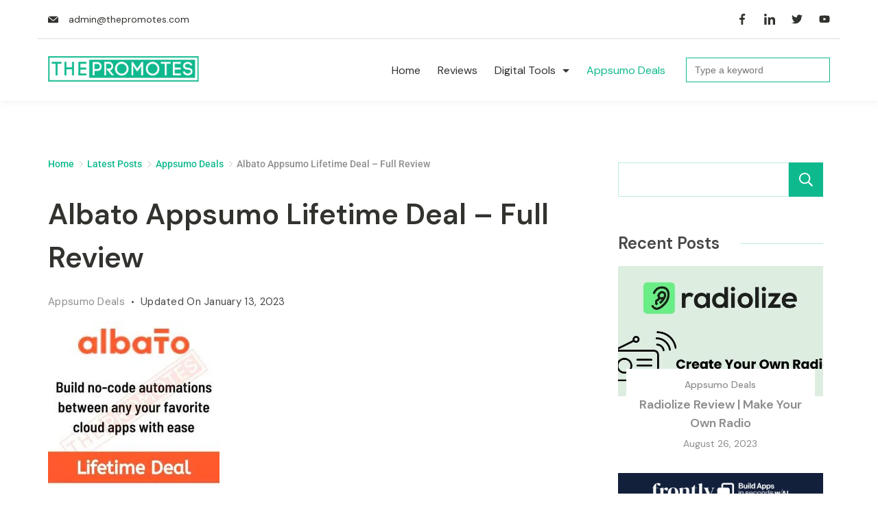

--- FILE ---
content_type: text/html; charset=UTF-8
request_url: https://thepromotes.com/albato-appsumo-lifetime-deal/
body_size: 56554
content:
<!DOCTYPE html>
<html lang="en-US" prefix="og: http://ogp.me/ns# article: http://ogp.me/ns/article#" prefix="og: https://ogp.me/ns#">
	
<head itemscope="" itemtype="http://schema.org/WebSite" ><meta charset="UTF-8"><script>if(navigator.userAgent.match(/MSIE|Internet Explorer/i)||navigator.userAgent.match(/Trident\/7\..*?rv:11/i)){var href=document.location.href;if(!href.match(/[?&]nowprocket/)){if(href.indexOf("?")==-1){if(href.indexOf("#")==-1){document.location.href=href+"?nowprocket=1"}else{document.location.href=href.replace("#","?nowprocket=1#")}}else{if(href.indexOf("#")==-1){document.location.href=href+"&nowprocket=1"}else{document.location.href=href.replace("#","&nowprocket=1#")}}}}</script><script>class RocketLazyLoadScripts{constructor(){this.v="1.2.5.1",this.triggerEvents=["keydown","mousedown","mousemove","touchmove","touchstart","touchend","wheel"],this.userEventHandler=this._triggerListener.bind(this),this.touchStartHandler=this._onTouchStart.bind(this),this.touchMoveHandler=this._onTouchMove.bind(this),this.touchEndHandler=this._onTouchEnd.bind(this),this.clickHandler=this._onClick.bind(this),this.interceptedClicks=[],this.interceptedClickListeners=[],this._interceptClickListeners(this),window.addEventListener("pageshow",e=>{this.persisted=e.persisted,this.everythingLoaded&&this._triggerLastFunctions()}),document.addEventListener("DOMContentLoaded",()=>{this._preconnect3rdParties()}),this.delayedScripts={normal:[],async:[],defer:[]},this.trash=[],this.allJQueries=[]}_addUserInteractionListener(e){if(document.hidden){e._triggerListener();return}this.triggerEvents.forEach(t=>window.addEventListener(t,e.userEventHandler,{passive:!0})),window.addEventListener("touchstart",e.touchStartHandler,{passive:!0}),window.addEventListener("mousedown",e.touchStartHandler),document.addEventListener("visibilitychange",e.userEventHandler)}_removeUserInteractionListener(){this.triggerEvents.forEach(e=>window.removeEventListener(e,this.userEventHandler,{passive:!0})),document.removeEventListener("visibilitychange",this.userEventHandler)}_onTouchStart(e){"HTML"!==e.target.tagName&&(window.addEventListener("touchend",this.touchEndHandler),window.addEventListener("mouseup",this.touchEndHandler),window.addEventListener("touchmove",this.touchMoveHandler,{passive:!0}),window.addEventListener("mousemove",this.touchMoveHandler),e.target.addEventListener("click",this.clickHandler),this._disableOtherEventListeners(e.target,!0),this._renameDOMAttribute(e.target,"onclick","rocket-onclick"),this._pendingClickStarted())}_onTouchMove(e){window.removeEventListener("touchend",this.touchEndHandler),window.removeEventListener("mouseup",this.touchEndHandler),window.removeEventListener("touchmove",this.touchMoveHandler,{passive:!0}),window.removeEventListener("mousemove",this.touchMoveHandler),e.target.removeEventListener("click",this.clickHandler),this._disableOtherEventListeners(e.target,!1),this._renameDOMAttribute(e.target,"rocket-onclick","onclick"),this._pendingClickFinished()}_onTouchEnd(){window.removeEventListener("touchend",this.touchEndHandler),window.removeEventListener("mouseup",this.touchEndHandler),window.removeEventListener("touchmove",this.touchMoveHandler,{passive:!0}),window.removeEventListener("mousemove",this.touchMoveHandler)}_onClick(e){e.target.removeEventListener("click",this.clickHandler),this._disableOtherEventListeners(e.target,!1),this._renameDOMAttribute(e.target,"rocket-onclick","onclick"),this.interceptedClicks.push(e),e.preventDefault(),e.stopPropagation(),e.stopImmediatePropagation(),this._pendingClickFinished()}_replayClicks(){window.removeEventListener("touchstart",this.touchStartHandler,{passive:!0}),window.removeEventListener("mousedown",this.touchStartHandler),this.interceptedClicks.forEach(e=>{e.target.dispatchEvent(new MouseEvent("click",{view:e.view,bubbles:!0,cancelable:!0}))})}_interceptClickListeners(e){EventTarget.prototype.addEventListenerBase=EventTarget.prototype.addEventListener,EventTarget.prototype.addEventListener=function(t,i,r){"click"!==t||e.windowLoaded||i===e.clickHandler||e.interceptedClickListeners.push({target:this,func:i,options:r}),(this||window).addEventListenerBase(t,i,r)}}_disableOtherEventListeners(e,t){this.interceptedClickListeners.forEach(i=>{i.target===e&&(t?e.removeEventListener("click",i.func,i.options):e.addEventListener("click",i.func,i.options))}),e.parentNode!==document.documentElement&&this._disableOtherEventListeners(e.parentNode,t)}_waitForPendingClicks(){return new Promise(e=>{this._isClickPending?this._pendingClickFinished=e:e()})}_pendingClickStarted(){this._isClickPending=!0}_pendingClickFinished(){this._isClickPending=!1}_renameDOMAttribute(e,t,i){e.hasAttribute&&e.hasAttribute(t)&&(event.target.setAttribute(i,event.target.getAttribute(t)),event.target.removeAttribute(t))}_triggerListener(){this._removeUserInteractionListener(this),"loading"===document.readyState?document.addEventListener("DOMContentLoaded",this._loadEverythingNow.bind(this)):this._loadEverythingNow()}_preconnect3rdParties(){let e=[];document.querySelectorAll("script[type=rocketlazyloadscript][data-rocket-src]").forEach(t=>{let i=t.getAttribute("data-rocket-src");if(i&&0!==i.indexOf("data:")){0===i.indexOf("//")&&(i=location.protocol+i);try{let r=new URL(i).origin;r!==location.origin&&e.push({src:r,crossOrigin:t.crossOrigin||"module"===t.getAttribute("data-rocket-type")})}catch(n){}}}),e=[...new Map(e.map(e=>[JSON.stringify(e),e])).values()],this._batchInjectResourceHints(e,"preconnect")}async _loadEverythingNow(){this.lastBreath=Date.now(),this._delayEventListeners(this),this._delayJQueryReady(this),this._handleDocumentWrite(),this._registerAllDelayedScripts(),this._preloadAllScripts(),await this._loadScriptsFromList(this.delayedScripts.normal),await this._loadScriptsFromList(this.delayedScripts.defer),await this._loadScriptsFromList(this.delayedScripts.async);try{await this._triggerDOMContentLoaded(),await this._pendingWebpackRequests(this),await this._triggerWindowLoad()}catch(e){console.error(e)}window.dispatchEvent(new Event("rocket-allScriptsLoaded")),this.everythingLoaded=!0,this._waitForPendingClicks().then(()=>{this._replayClicks()}),this._emptyTrash()}_registerAllDelayedScripts(){document.querySelectorAll("script[type=rocketlazyloadscript]").forEach(e=>{e.hasAttribute("data-rocket-src")?e.hasAttribute("async")&&!1!==e.async?this.delayedScripts.async.push(e):e.hasAttribute("defer")&&!1!==e.defer||"module"===e.getAttribute("data-rocket-type")?this.delayedScripts.defer.push(e):this.delayedScripts.normal.push(e):this.delayedScripts.normal.push(e)})}async _transformScript(e){if(await this._littleBreath(),!0===e.noModule&&"noModule"in HTMLScriptElement.prototype){e.setAttribute("data-rocket-status","skipped");return}return new Promise(t=>{let i;function r(){(i||e).setAttribute("data-rocket-status","executed"),t()}try{if(navigator.userAgent.indexOf("Firefox/")>0||""===navigator.vendor)i=document.createElement("script"),[...e.attributes].forEach(e=>{let t=e.nodeName;"type"!==t&&("data-rocket-type"===t&&(t="type"),"data-rocket-src"===t&&(t="src"),i.setAttribute(t,e.nodeValue))}),e.text&&(i.text=e.text),i.hasAttribute("src")?(i.addEventListener("load",r),i.addEventListener("error",function(){i.setAttribute("data-rocket-status","failed"),t()}),setTimeout(()=>{i.isConnected||t()},1)):(i.text=e.text,r()),e.parentNode.replaceChild(i,e);else{let n=e.getAttribute("data-rocket-type"),s=e.getAttribute("data-rocket-src");n?(e.type=n,e.removeAttribute("data-rocket-type")):e.removeAttribute("type"),e.addEventListener("load",r),e.addEventListener("error",function(){e.setAttribute("data-rocket-status","failed"),t()}),s?(e.removeAttribute("data-rocket-src"),e.src=s):e.src="data:text/javascript;base64,"+window.btoa(unescape(encodeURIComponent(e.text)))}}catch(a){e.setAttribute("data-rocket-status","failed"),t()}})}async _loadScriptsFromList(e){let t=e.shift();return t&&t.isConnected?(await this._transformScript(t),this._loadScriptsFromList(e)):Promise.resolve()}_preloadAllScripts(){this._batchInjectResourceHints([...this.delayedScripts.normal,...this.delayedScripts.defer,...this.delayedScripts.async],"preload")}_batchInjectResourceHints(e,t){var i=document.createDocumentFragment();e.forEach(e=>{let r=e.getAttribute&&e.getAttribute("data-rocket-src")||e.src;if(r){let n=document.createElement("link");n.href=r,n.rel=t,"preconnect"!==t&&(n.as="script"),e.getAttribute&&"module"===e.getAttribute("data-rocket-type")&&(n.crossOrigin=!0),e.crossOrigin&&(n.crossOrigin=e.crossOrigin),e.integrity&&(n.integrity=e.integrity),i.appendChild(n),this.trash.push(n)}}),document.head.appendChild(i)}_delayEventListeners(e){let t={};function i(i,r){return t[r].eventsToRewrite.indexOf(i)>=0&&!e.everythingLoaded?"rocket-"+i:i}function r(e,r){var n;!t[n=e]&&(t[n]={originalFunctions:{add:n.addEventListener,remove:n.removeEventListener},eventsToRewrite:[]},n.addEventListener=function(){arguments[0]=i(arguments[0],n),t[n].originalFunctions.add.apply(n,arguments)},n.removeEventListener=function(){arguments[0]=i(arguments[0],n),t[n].originalFunctions.remove.apply(n,arguments)}),t[e].eventsToRewrite.push(r)}function n(t,i){let r=t[i];t[i]=null,Object.defineProperty(t,i,{get:()=>r||function(){},set(n){e.everythingLoaded?r=n:t["rocket"+i]=r=n}})}r(document,"DOMContentLoaded"),r(window,"DOMContentLoaded"),r(window,"load"),r(window,"pageshow"),r(document,"readystatechange"),n(document,"onreadystatechange"),n(window,"onload"),n(window,"onpageshow")}_delayJQueryReady(e){let t;function i(t){return e.everythingLoaded?t:t.split(" ").map(e=>"load"===e||0===e.indexOf("load.")?"rocket-jquery-load":e).join(" ")}function r(r){if(r&&r.fn&&!e.allJQueries.includes(r)){r.fn.ready=r.fn.init.prototype.ready=function(t){return e.domReadyFired?t.bind(document)(r):document.addEventListener("rocket-DOMContentLoaded",()=>t.bind(document)(r)),r([])};let n=r.fn.on;r.fn.on=r.fn.init.prototype.on=function(){return this[0]===window&&("string"==typeof arguments[0]||arguments[0]instanceof String?arguments[0]=i(arguments[0]):"object"==typeof arguments[0]&&Object.keys(arguments[0]).forEach(e=>{let t=arguments[0][e];delete arguments[0][e],arguments[0][i(e)]=t})),n.apply(this,arguments),this},e.allJQueries.push(r)}t=r}r(window.jQuery),Object.defineProperty(window,"jQuery",{get:()=>t,set(e){r(e)}})}async _pendingWebpackRequests(e){let t=document.querySelector("script[data-webpack]");async function i(){return new Promise(e=>{t.addEventListener("load",e),t.addEventListener("error",e)})}t&&(await i(),await e._requestAnimFrame(),await e._pendingWebpackRequests(e))}async _triggerDOMContentLoaded(){this.domReadyFired=!0,await this._littleBreath(),document.dispatchEvent(new Event("rocket-readystatechange")),await this._littleBreath(),document.rocketonreadystatechange&&document.rocketonreadystatechange(),await this._littleBreath(),document.dispatchEvent(new Event("rocket-DOMContentLoaded")),await this._littleBreath(),window.dispatchEvent(new Event("rocket-DOMContentLoaded"))}async _triggerWindowLoad(){await this._littleBreath(),document.dispatchEvent(new Event("rocket-readystatechange")),await this._littleBreath(),document.rocketonreadystatechange&&document.rocketonreadystatechange(),await this._littleBreath(),window.dispatchEvent(new Event("rocket-load")),await this._littleBreath(),window.rocketonload&&window.rocketonload(),await this._littleBreath(),this.allJQueries.forEach(e=>e(window).trigger("rocket-jquery-load")),await this._littleBreath();let e=new Event("rocket-pageshow");e.persisted=this.persisted,window.dispatchEvent(e),await this._littleBreath(),window.rocketonpageshow&&window.rocketonpageshow({persisted:this.persisted}),this.windowLoaded=!0}_triggerLastFunctions(){document.onreadystatechange&&document.onreadystatechange(),window.onload&&window.onload(),window.onpageshow&&window.onpageshow({persisted:this.persisted})}_handleDocumentWrite(){let e=new Map;document.write=document.writeln=function(t){let i=document.currentScript;i||console.error("WPRocket unable to document.write this: "+t);let r=document.createRange(),n=i.parentElement,s=e.get(i);void 0===s&&(s=i.nextSibling,e.set(i,s));let a=document.createDocumentFragment();r.setStart(a,0),a.appendChild(r.createContextualFragment(t)),n.insertBefore(a,s)}}async _littleBreath(){Date.now()-this.lastBreath>45&&(await this._requestAnimFrame(),this.lastBreath=Date.now())}async _requestAnimFrame(){return document.hidden?new Promise(e=>setTimeout(e)):new Promise(e=>requestAnimationFrame(e))}_emptyTrash(){this.trash.forEach(e=>e.remove())}static run(){let e=new RocketLazyLoadScripts;e._addUserInteractionListener(e)}}RocketLazyLoadScripts.run();</script>
        
<meta name="viewport" content="width=device-width, initial-scale=1">
<link rel="profile" href="//gmpg.org/xfn/11">
		<style>img:is([sizes="auto" i], [sizes^="auto," i]) { contain-intrinsic-size: 3000px 1500px }</style>
	
<!-- Search Engine Optimization by Rank Math PRO - https://rankmath.com/ -->
<title>Albato Appsumo Lifetime Deal - Full Review</title><link rel="preload" as="style" href="//fonts.googleapis.com/css2?family=DM%20Sans:wght@400;500;600;700&#038;display=swap" /><link rel="stylesheet" href="//fonts.googleapis.com/css2?family=DM%20Sans:wght@400;500;600;700&#038;display=swap" media="print" onload="this.media='all'" /><noscript><link rel="stylesheet" href="//fonts.googleapis.com/css2?family=DM%20Sans:wght@400;500;600;700&#038;display=swap" /></noscript>
<meta name="description" content="Albato is a platform that allows people to create their own automation between different cloud apps. Get Albato Appsumo Lifetime Deal for $69"/>
<meta name="robots" content="follow, index, max-snippet:-1, max-video-preview:-1, max-image-preview:large"/>
<link rel="canonical" href="https://thepromotes.com/albato-appsumo-lifetime-deal/" />
<meta property="og:locale" content="en_US" />
<meta property="og:type" content="article" />
<meta property="og:title" content="Albato Appsumo Lifetime Deal - Full Review" />
<meta property="og:description" content="Albato is a platform that allows people to create their own automation between different cloud apps. Get Albato Appsumo Lifetime Deal for $69" />
<meta property="og:url" content="https://thepromotes.com/albato-appsumo-lifetime-deal/" />
<meta property="og:site_name" content="ThePromotes" />
<meta property="article:publisher" content="https://facebook.com/ThePromotes" />
<meta property="article:author" content="https://facebook.com/AkramHossainX" />
<meta property="article:section" content="Appsumo Deals" />
<meta property="og:updated_time" content="2023-01-13T15:34:39+06:00" />
<meta property="og:image" content="https://i0.wp.com/thepromotes.com/wp-content/uploads/2022/08/Albato-Appsumo-Lifetime-Deal.jpg" />
<meta property="og:image:secure_url" content="https://i0.wp.com/thepromotes.com/wp-content/uploads/2022/08/Albato-Appsumo-Lifetime-Deal.jpg" />
<meta property="og:image:width" content="250" />
<meta property="og:image:height" content="250" />
<meta property="og:image:alt" content="Albato Appsumo Lifetime Deal" />
<meta property="og:image:type" content="image/jpeg" />
<meta property="article:published_time" content="2022-08-03T19:26:49+06:00" />
<meta property="article:modified_time" content="2023-01-13T15:34:39+06:00" />
<meta property="og:video" content="https://www.youtube.com/embed/j3RpWN-PEco" />
<meta property="video:duration" content="145" />
<meta property="ya:ovs:upload_date" content="2022-07-27" />
<meta property="ya:ovs:allow_embed" content="true" />
<meta name="twitter:card" content="summary_large_image" />
<meta name="twitter:title" content="Albato Appsumo Lifetime Deal - Full Review" />
<meta name="twitter:description" content="Albato is a platform that allows people to create their own automation between different cloud apps. Get Albato Appsumo Lifetime Deal for $69" />
<meta name="twitter:site" content="@The_Promotes" />
<meta name="twitter:creator" content="@AkramIsOne" />
<meta name="twitter:image" content="https://i0.wp.com/thepromotes.com/wp-content/uploads/2022/08/Albato-Appsumo-Lifetime-Deal.jpg" />
<meta name="twitter:label1" content="Written by" />
<meta name="twitter:data1" content="Akram Hossain" />
<meta name="twitter:label2" content="Time to read" />
<meta name="twitter:data2" content="4 minutes" />
<script type="application/ld+json" class="rank-math-schema-pro">{"@context":"https://schema.org","@graph":[{"@type":["Person","Organization"],"@id":"https://thepromotes.com/#person","name":"Akram Hossain","sameAs":["https://facebook.com/ThePromotes","https://twitter.com/The_Promotes"],"logo":{"@type":"ImageObject","@id":"https://thepromotes.com/#logo","url":"https://thepromotes.com/wp-content/uploads/2022/12/ThePromotes-Header-Logo.png","contentUrl":"https://thepromotes.com/wp-content/uploads/2022/12/ThePromotes-Header-Logo.png","caption":"ThePromotes","inLanguage":"en-US","width":"545","height":"90"},"image":{"@type":"ImageObject","@id":"https://thepromotes.com/#logo","url":"https://thepromotes.com/wp-content/uploads/2022/12/ThePromotes-Header-Logo.png","contentUrl":"https://thepromotes.com/wp-content/uploads/2022/12/ThePromotes-Header-Logo.png","caption":"ThePromotes","inLanguage":"en-US","width":"545","height":"90"}},{"@type":"WebSite","@id":"https://thepromotes.com/#website","url":"https://thepromotes.com","name":"ThePromotes","publisher":{"@id":"https://thepromotes.com/#person"},"inLanguage":"en-US"},{"@type":"ImageObject","@id":"https://i0.wp.com/thepromotes.com/wp-content/uploads/2022/08/Albato-Appsumo-Lifetime-Deal.jpg?fit=250%2C250&amp;ssl=1","url":"https://i0.wp.com/thepromotes.com/wp-content/uploads/2022/08/Albato-Appsumo-Lifetime-Deal.jpg?fit=250%2C250&amp;ssl=1","width":"250","height":"250","caption":"Albato Appsumo Lifetime Deal","inLanguage":"en-US"},{"@type":"BreadcrumbList","@id":"https://thepromotes.com/albato-appsumo-lifetime-deal/#breadcrumb","itemListElement":[{"@type":"ListItem","position":"1","item":{"@id":"https://thepromotes.com","name":"Home"}},{"@type":"ListItem","position":"2","item":{"@id":"https://thepromotes.com/appsumo-deals/","name":"Appsumo Deals"}},{"@type":"ListItem","position":"3","item":{"@id":"https://thepromotes.com/albato-appsumo-lifetime-deal/","name":"Albato Appsumo Lifetime Deal &#8211; Full Review"}}]},{"@type":"WebPage","@id":"https://thepromotes.com/albato-appsumo-lifetime-deal/#webpage","url":"https://thepromotes.com/albato-appsumo-lifetime-deal/","name":"Albato Appsumo Lifetime Deal - Full Review","datePublished":"2022-08-03T19:26:49+06:00","dateModified":"2023-01-13T15:34:39+06:00","isPartOf":{"@id":"https://thepromotes.com/#website"},"primaryImageOfPage":{"@id":"https://i0.wp.com/thepromotes.com/wp-content/uploads/2022/08/Albato-Appsumo-Lifetime-Deal.jpg?fit=250%2C250&amp;ssl=1"},"inLanguage":"en-US","breadcrumb":{"@id":"https://thepromotes.com/albato-appsumo-lifetime-deal/#breadcrumb"}},{"@type":"Person","@id":"https://thepromotes.com/author/akramhossain/","name":"Akram Hossain","description":"Hi, I'm Akram Hossain.An SEO \u2013 Help you to rank top of the SERPs. I am an SEO in Bangladesh who will plan and develop a strategy for your company.","url":"https://thepromotes.com/author/akramhossain/","image":{"@type":"ImageObject","@id":"https://secure.gravatar.com/avatar/bdb667de30bb761e7fe654a0372ac914a1d3a285b04c9e2552b2703b60bee49a?s=96&amp;d=mm&amp;r=g","url":"https://secure.gravatar.com/avatar/bdb667de30bb761e7fe654a0372ac914a1d3a285b04c9e2552b2703b60bee49a?s=96&amp;d=mm&amp;r=g","caption":"Akram Hossain","inLanguage":"en-US"},"sameAs":["https://akramhossain.com","https://facebook.com/AkramHossainX","https://twitter.com/AkramIsOne"]},{"headline":"Albato Appsumo Lifetime Deal - Full Review","description":"Albato is a platform that allows people to create their own automation between different cloud apps. Get Albato Appsumo Lifetime Deal for $69","datePublished":"2022-08-03T19:26:49+06:00","dateModified":"2023-01-13T15:34:39+06:00","image":{"@id":"https://i0.wp.com/thepromotes.com/wp-content/uploads/2022/08/Albato-Appsumo-Lifetime-Deal.jpg?fit=250%2C250&amp;ssl=1"},"author":{"@id":"https://thepromotes.com/author/akramhossain/","name":"Akram Hossain"},"@type":"BlogPosting","name":"Albato Appsumo Lifetime Deal - Full Review","articleSection":"Appsumo Deals","@id":"https://thepromotes.com/albato-appsumo-lifetime-deal/#schema-50488","isPartOf":{"@id":"https://thepromotes.com/albato-appsumo-lifetime-deal/#webpage"},"publisher":{"@id":"https://thepromotes.com/#person"},"inLanguage":"en-US","mainEntityOfPage":{"@id":"https://thepromotes.com/albato-appsumo-lifetime-deal/#webpage"}},{"@type":"VideoObject","name":"Improve Business Processes Through No-Code Automation with Albato","description":"Albato is a no-code platform that lets you integrate cloud services and build automations to simplify your workflow. Learn more at: https://social.appsumo.co...","uploadDate":"2022-07-27","thumbnailUrl":"https://i0.wp.com/thepromotes.com/wp-content/uploads/2022/08/Albato-Appsumo-Lifetime-Deal.jpg?fit=250%2C250&amp;ssl=1","embedUrl":"https://www.youtube.com/embed/j3RpWN-PEco","duration":"PT2M25S","width":"1280","height":"720","isFamilyFriendly":"True","@id":"https://thepromotes.com/albato-appsumo-lifetime-deal/#schema-50489","isPartOf":{"@id":"https://thepromotes.com/albato-appsumo-lifetime-deal/#webpage"},"publisher":{"@id":"https://thepromotes.com/#person"},"inLanguage":"en-US"}]}</script>
<!-- /Rank Math WordPress SEO plugin -->

<link rel='dns-prefetch' href='//www.googletagmanager.com' />
<link rel='dns-prefetch' href='//stats.wp.com' />
<link rel='dns-prefetch' href='//fonts.googleapis.com' />
<link rel='dns-prefetch' href='//pagead2.googlesyndication.com' />
<link href='//fonts.gstatic.com' crossorigin rel='preconnect' />
<link rel='preconnect' href='//i0.wp.com' />
<link rel='preconnect' href='//c0.wp.com' />
<style id="ct-main-styles-inline-css">[data-header*="type-1"] [data-id="contacts"].customizer-builder__contact-info__header {--items-spacing:15px;}[data-header*="type-1"] [data-id="contacts"].customizer-builder__contact-info__header .cb__icon-container {--icon-size:15px;}[data-header*="type-1"] [data-id="contacts"].cb__header-contact-info {--fontSize:14px;--lineHeight:1.3;}[data-header*="type-1"] [data-id="contacts"].cb__header-contact-info .contact-info {--color:var(--paletteColor2);--linkInitialColor:var(--paletteColor2);--linkHoverColor:#0fb98e;}[data-header*="type-1"] [data-id="contacts"].cb__header-contact-info .cb__icon-container {--icon-color:var(--paletteColor2);--icon-hover-color:#0fb98e;--background-color:var(--paletteColor6);--background-hover-color:rgba(218, 222, 228, 0.7);}[data-header*="type-1"] .site-header [data-id="logo"] .site-logo-container {--LogoMaxWidth:220px;}[data-header*="type-1"] .site-header [data-id="logo"] .site-title {--fontWeight:700;--textTransform:none;--textDecoration:none;--fontSize:24px;--letterSpacing:0em;--linkInitialColor:var(--paletteColor2);--linkHoverColor:var(--paletteColor3);}[data-header*="type-1"] .site-header [data-sticky*="yes"] [data-id="logo"] .site-title {--linkInitialColor:var(--paletteColor2);--linkHoverColor:var(--paletteColor3);}[data-header*="type-1"] .site-header [data-id="logo"] {--margin:0 !important;}[data-header*="type-1"] .site-header [data-id="menu"] {--menu-items-spacing:25px;--menu-indicator-active-color:var(--paletteColor3);--activeIndicatorbackgroundColor:var(--paletteColor7);--margin:0 20px !important;}[data-header*="type-1"] .site-header [data-id="menu"] > ul > li > a {--menu-item-height:100%;--fontWeight:400;--textTransform:normal;--fontSize:16px;--lineHeight:1.33;--letterSpacing:0em;--linkInitialColor:var(--paletteColor2);--linkHoverColor:var(--paletteColor3);--colorHoverType3:var(--paletteColor5);}[data-header*="type-1"] .site-header [data-id="menu"] .sub-menu {--dropdown-top-offset:0px;--dropdown-width:250px;--dropdown-items-spacing:15px;--fontWeight:400;--fontSize:16px;--linkInitialColor:var(--paletteColor2);--linkHoverColor:var(--paletteColor3);--dropdown-divider:1px dashed var(--paletteColor6);--background-color:var(--paletteColor5);--background-hover-color:var(--paletteColor7);--box-shadow:0px 10px 20px rgba(41, 51, 61, 0.1);--border-radius:0px 0px 2px 2px;}[data-header*="type-1"] .site-header [data-row="middle"] {--height:90px;--background-image:none;--background-color:var(--paletteColor5);--borderTop:none;--borderBottom:none;--box-shadow:0px 4px 10px rgba(34, 34, 34, 0.04);}[data-header*="type-1"] .site-header [data-row="middle"] > div {--borderTop:none;--borderBottom:none;}[data-header*="type-1"] .site-header [data-sticky*="yes"] [data-row="middle"] {--background-image:none;--background-color:var(--paletteColor5);--borderTop:none;--borderBottom:none;--box-shadow:0px 4px 40px rgba(34, 34, 34, 0.1);}[data-header*="type-1"] .site-header [data-sticky] [data-row="middle"] {--stickyShrink:70;}[data-header*="type-1"] .site-header [data-sticky*="yes"] [data-row="middle"] > div {--borderTop:none;--borderBottom:none;}[data-header*="type-1"] [data-id="mobile-menu"] {--fontWeight:400;--fontSize:30px;--linkInitialColor:var(--paletteColor2);--linkHoverColor:var(--paletteColor3);--mobile_menu_child_size:14px;--padding:5px 0;}[data-header*="type-1"] #offcanvas > section {--background-image:none;--background-color:var(--paletteColor5);}[data-header*="type-1"] #offcanvas {--background-image:none;--background-color:rgba(255,255,255,0);--side-panel-width:500px;}[data-header*="type-1"] [data-behaviour*="side"] {--box-shadow:0px 0px 70px rgba(0, 0, 0, 0.35);}[data-header*="type-1"] #offcanvas .close-button {--closeButtonColor:var(--paletteColor3);--closeButtonHoverColor:var(--paletteColor2);--closeButtonBackground:transparent;}[data-header*="type-1"] [data-id="socials"].cb__header-socials {--icon-size:16px;--spacing:24px;}[data-header*="type-1"] [data-id="socials"].cb__header-socials [data-color="custom"] {--icon-color:var(--paletteColor2);--icon-hover-color:var(--paletteColor3);--background-color:var(--paletteColor7);--background-hover-color:var(--paletteColor6);}[data-header*="type-1"] [data-id="socials"].cb__header-socials .cb__label {--visibility:none;}[data-header*="type-1"] .site-header [data-row="top"] {--height:56px;--background-image:none;--background-color:var(--paletteColor5);--borderTop:none;--borderBottom:none;--box-shadow:none;}[data-header*="type-1"] .site-header [data-row="top"] > div {--borderTop:none;--borderBottom:1px solid #dddddd;}[data-header*="type-1"] .site-header [data-sticky*="yes"] [data-row="top"] {--background-image:none;--background-color:var(--paletteColor5);--borderTop:none;--borderBottom:none;--box-shadow:none;}[data-header*="type-1"] .site-header [data-sticky*="yes"] [data-row="top"] > div {--borderTop:none;--borderBottom:none;}[data-header*="type-1"] [data-id="trigger"] {--linkInitialColor:var(--paletteColor3);--linkHoverColor:var(--paletteColor4);--secondColor:var(--paletteColor6);--secondColorHover:var(--paletteColor6);--fontWeight:400;--fontSize:18px;}[data-header*="type-1"] [data-sticky*="yes"] [data-id="trigger"] {--linkInitialColor:var(--paletteColor3);--linkHoverColor:var(--paletteColor4);}[data-header*="type-1"] .site-header [data-id="search-input"] {--form-text-initial-color:var(--paletteColor1);--form-text-focus-color:var(--paletteColor3);--icon-color:var(--paletteColor1);--icon-focus-color:var(--paletteColor3);--form-field-border-initial-color:var(--paletteColor6);--form-field-border-focus-color:var(--paletteColor6);--form-field-initial-background:var(--paletteColor5);--form-field-focus-background:var(--paletteColor5);}[data-header*="type-1"] {--headerStickyHeight:63px;}[data-footer*="type-1"] footer.cb__footer [data-row="bottom"] > div {--container-spacing:25px;--items-gap:60px;--grid-template-colummns:initial;}[data-footer*="type-1"] footer.cb__footer [data-row="bottom"] .widget-title {--textTransform:uppercase;--fontSize:16px;--lineHeight:1.75;--letterSpacing:0.4px;--headingColor:var(--paletteColor5);}[data-footer*="type-1"] footer.cb__footer [data-row="bottom"] .widget > *:not(.widget-title) {--color:var(--paletteColor5);--headingColor:var(--paletteColor5);}[data-footer*="type-1"] footer.cb__footer [data-row="bottom"] .widget {--linkInitialColor:var(--paletteColor5);--linkHoverColor:var(--paletteColor5);}[data-footer*="type-1"] footer.cb__footer [data-row="bottom"] [data-divider="columns"] {--border:none;}[data-footer*="type-1"] footer.cb__footer [data-row="bottom"] {--background-image:none;--background-color:#222222;}[data-footer*="type-1"] [data-id="copyright"] {--fontWeight:400;--fontSize:14px;--lineHeight:1.36;--letterSpacing:0em;--color:rgba(255, 255, 255, 0.7);--linkInitialColor:var(--paletteColor5);--linkHoverColor:var(--paletteColor3);}[data-footer*="type-1"] [data-column="copyright"] {--horizontal-alignment:center;--vertical-alignment:flex-start;}[data-footer*="type-1"] footer.cb__footer [data-row="middle"] > div {--container-spacing:70px;--items-gap:60px;--border-bottom:1px solid rgba(221, 221, 221, 0.05);--grid-template-colummns:2fr 1fr 1fr 1fr;}[data-footer*="type-1"] footer.cb__footer [data-row="middle"] .widget-title {--textTransform:capitalize;--fontSize:24px;--lineHeight:1.36;--letterSpacing:0.4px;--headingColor:var(--paletteColor5);}[data-footer*="type-1"] footer.cb__footer [data-row="middle"] .widget > *:not(.widget-title) {--fontSize:16px;--color:rgba(255, 255, 255, 0.7);--headingColor:var(--paletteColor5);}[data-footer*="type-1"] footer.cb__footer [data-row="middle"] .widget {--linkInitialColor:rgba(255, 255, 255, 0.7);--linkHoverColor:var(--paletteColor3);}[data-footer*="type-1"] footer.cb__footer [data-row="middle"] [data-divider="columns"] {--border:none;}[data-footer*="type-1"] footer.cb__footer [data-row="middle"] {--border-bottom:none;--background-image:none;--background-color:#222222;}[data-footer*="type-1"] [data-id="socials"].cb__footer-socials {--icon-size:20px;--spacing:10px;}[data-footer*="type-1"] [data-id="socials"].cb__footer-socials [data-color="custom"] {--icon-color:var(--paletteColor5);--icon-hover-color:var(--paletteColor5);--background-color:rgba(170, 170, 170, 0.1);--background-hover-color:var(--paletteColor3);}[data-footer*="type-1"] [data-id="socials"].cb__footer-socials .cb__label {--visibility:none;}:root {--fontFamily:'DM Sans', Sans-Serif;--fontWeight:400;--fontSize:18px;--lineHeight:1.75;--letterSpacing:0;--btnFontWeight:700;--btnFontSize:16px;--btnLineHeight:1.36;--btnLetterSpacing:0em;--blogCategoryDividerInitialColorFirst:var(--paletteColor3);--blogCategoryDividerHoverColorFirst:var(--paletteColor4);--blogHeadingFontSize:24px;--formBorderInitialColor:#e0e5eb;--formBorderFocusColor:var(--paletteColor1);--formBorderSize:1px;--radioCheckboxInitialColor:#d5d8de;--radioCheckboxAccentColor:var(--paletteColor1);--primaryColor:#474747;--baseColor:var(--paletteColor7);--genheadingColor:var(--paletteColor2);--genLinkColor:#0fb98e;--genLinkHoverColor:#0ca680;--textSelectionColor:var(--paletteColor5);--textSelectionHoverColor:#0fb98e;--genborderColor:rgba(15, 186, 143, 0.28);--btnTextColor:var(--paletteColor5);--btnTextHoverColor:var(--paletteColor3);--btnBgColor:var(--paletteColor3);--btnBgHoverColor:var(--paletteColor5);--btnBorderColor:var(--paletteColor3);--btnBorderHoverColor:var(--paletteColor3);--paletteColor1:#8D8D8D;--paletteColor2:#31332e;--paletteColor3:#0fb98e;--paletteColor4:#048766;--paletteColor5:#ffffff;--paletteColor6:#E8F0E1;--paletteColor7:#F3F7F0;--paletteColor8:#ffffff;--color:var(--paletteColor2);--linkInitialColor:var(--paletteColor1);--linkHoverColor:var(--paletteColor2);--selectionTextColor:var(--paletteColor5);--selectionBackgroundColor:var(--paletteColor1);--border-color:rgba(224, 229, 235, 0.9);--headingColor:var(--paletteColor4);--contentSpacing:1.5em;--bottonRoundness:0px;--buttonPadding:16px 24px;--buttonMinHeight:45px;--buttonBorderRadius:3px;--buttonTextInitialColor:var(--paletteColor5);--buttonTextHoverColor:var(--paletteColor5);--buttonInitialColor:var(--paletteColor3);--buttonHoverColor:var(--paletteColor2);--container-max-width:1290px;--content-vertical-spacing:60px;--narrow-container-max-width:750px;--wide-offset:130px;--sidebarWidth:27%;--sidebarWidthNoUnit:27;--sidebarGap:4%;--sidebarOffset:50px;--contentSidebarWidth:28%;--sidebarWidgetSpacing:50px;--widgetsContentAreaSpacing:10px;--breadcrumbsColor:#0fb98e;--breadcrumbsCurrentColor:var(--paletteColor1);--breadcrumbsSeparatorColor:rgba(41,41,41,0.30);--linkHighlightColor:var(--paletteColor3);--linkHighlightHoverColor:var(--paletteColor1);--linkHighlightBackgroundColor:var(--paletteColor6);--linkHighlightBackgroundHoverColor:var(--paletteColor3);--authorFontColor:var(--paletteColor2);--searchFontColor:var(--paletteColor2);--archiveFontColor:var(--paletteColor2);--blogFontColor:var(--paletteColor2);--titleColor:var(--paletteColor1);--singleCategoryDividerInitialColorFirst:var(--paletteColor1);--singleCategoryDividerHoverColorFirst:var(--paletteColor3);--relatedPostCategoryDividerInitialColor:var(--paletteColor1);--relatedPostCategoryDividerHoverColor:var(--paletteColor3);--captionOverlayColor:var(--paletteColor1);--captionColor:var(--paletteColor8);--containerWidth:1170px;--containerContentMaxWidth:728px;--containerVerticalMargin:80px;}h1, .block-editor-page .editor-styles-wrapper h1, .block-editor-page .editor-post-title__block .editor-post-title__input {--fontWeight:600;--fontSize:42px;--lineHeight:1.5;--letterSpacing:0em;}h2 {--fontWeight:600;--fontSize:32px;--lineHeight:1.5;--letterSpacing:0em;}h3 {--fontWeight:600;--fontSize:28px;--lineHeight:1.5;--letterSpacing:0em;}h4 {--fontWeight:600;--fontSize:24px;--lineHeight:1.375;--letterSpacing:0em;}h5 {--fontWeight:600;--fontSize:20px;--lineHeight:1.33;--letterSpacing:0em;}h6 {--fontWeight:600;--fontSize:16px;--lineHeight:1.33;--letterSpacing:0em;}.wp-block-quote.is-style-large p, .wp-block-pullquote p, .rt-quote-widget blockquote {--fontFamily:'Georgia', Sans-Serif;--fontWeight:600;--fontSize:25px;}code, kbd, samp, pre {--fontFamily:'monospace', Sans-Serif;--fontWeight:400;--fontSize:16px;}.rt-sidebar .widget-title {--fontSize:18px;}.entry-summary > .product_title {--fontSize:30px;}.entry-summary .price {--fontWeight:700;--fontSize:20px;}.rishi-breadcrumb-main-wrap .rishi-breadcrumbs {--fontFamily:-apple-system, BlinkMacSystemFont, 'Segoe UI', Roboto, Helvetica, Arial, sans-serif, 'Apple Color Emoji', 'Segoe UI Emoji', 'Segoe UI Symbol';--fontWeight:500;--fontSize:14px;}.woocommerce-store-notice.demo_store {--fontWeight:400;--fontSize:18px;}.woocommerce-page .archive-title-wrapper .tagged-in-wrapper h1 {--fontWeight:700;--fontSize:40px;--lineHeight:1.75;}.cb__menu-trigger .cb__label {--fontWeight:400;--fontSize:18px;}.rt-featured-image .rt-caption-wrap {--fontWeight:400;--fontSize:14px;--lineHeight:1.5;--captionPadding:10px;}body {--background-image:none;--background-color:var(--paletteColor5);}.entry-header .page-title {--fontSize:32px;}.entry-header .entry-meta {--fontWeight:600;--textTransform:uppercase;--fontSize:12px;--lineHeight:1.5;}.entry-header .rt-breadcrumbs {--fontWeight:600;--textTransform:uppercase;--fontSize:12px;}.hero-section[data-type="type-1"] {--margin-bottom:50px;}.page .main-content-wrapper .entry-header {--margin-bottom:50px;}.cb__pagination {--spacing:80px;}.cb__pagination[data-divider] {--border:none;}[data-pagination="simple"] {--colorActive:#ffffff;}[data-prefix="e-floating-buttons_archive"] .cb__pagination {--spacing:80px;}[data-prefix="e-floating-buttons_archive"] .cb__pagination[data-divider] {--border:none;}[data-prefix="e-floating-buttons_archive"] [data-pagination="simple"] {--colorActive:#ffffff;}[data-prefix="blog"] .entry-card .entry-title {--fontSize:20px;--lineHeight:1.3;}[data-prefix="blog"] .entry-excerpt {--fontSize:16px;}[data-prefix="blog"] .entry-card .entry-meta {--fontWeight:600;--textTransform:uppercase;--fontSize:12px;}[data-prefix="blog"] [data-cards="boxed"] .entry-card {--cardBackground:#ffffff;--border:none;--cardSpacing:35px;--box-shadow:0px 12px 18px -6px rgba(34, 56, 101, 0.04);}[data-prefix="blog"] .entry-card {--entry-divider:1px solid rgba(224, 229, 235, 0.8);}[data-prefix="blog"] [data-cards="simple"] .entry-card {--border:1px dashed rgba(224, 229, 235, 0.8);}[data-prefix="categories"] .entry-card .entry-title {--fontSize:20px;--lineHeight:1.3;}[data-prefix="categories"] .entry-excerpt {--fontSize:16px;}[data-prefix="categories"] .entry-card .entry-meta {--fontWeight:600;--textTransform:uppercase;--fontSize:12px;}[data-prefix="categories"] [data-cards="boxed"] .entry-card {--cardBackground:#ffffff;--border:none;--cardSpacing:35px;--box-shadow:0px 12px 18px -6px rgba(34, 56, 101, 0.04);}[data-prefix="categories"] .entry-card {--entry-divider:1px solid rgba(224, 229, 235, 0.8);}[data-prefix="categories"] [data-cards="simple"] .entry-card {--border:1px dashed rgba(224, 229, 235, 0.8);}[data-prefix="author"] .entry-card .entry-title {--fontSize:20px;--lineHeight:1.3;}[data-prefix="author"] .entry-excerpt {--fontSize:16px;}[data-prefix="author"] .entry-card .entry-meta {--fontWeight:600;--textTransform:uppercase;--fontSize:12px;}[data-prefix="author"] [data-cards="boxed"] .entry-card {--cardBackground:#ffffff;--border:none;--cardSpacing:35px;--box-shadow:0px 12px 18px -6px rgba(34, 56, 101, 0.04);}[data-prefix="author"] .entry-card {--entry-divider:1px solid rgba(224, 229, 235, 0.8);}[data-prefix="author"] [data-cards="simple"] .entry-card {--border:1px dashed rgba(224, 229, 235, 0.8);}[data-prefix="search"] .entry-card .entry-title {--fontSize:20px;--lineHeight:1.3;}[data-prefix="search"] .entry-excerpt {--fontSize:16px;}[data-prefix="search"] .entry-card .entry-meta {--fontWeight:600;--textTransform:uppercase;--fontSize:12px;}[data-prefix="search"] [data-cards="boxed"] .entry-card {--cardBackground:#ffffff;--border:none;--cardSpacing:35px;--box-shadow:0px 12px 18px -6px rgba(34, 56, 101, 0.04);}[data-prefix="search"] .entry-card {--entry-divider:1px solid rgba(224, 229, 235, 0.8);}[data-prefix="search"] [data-cards="simple"] .entry-card {--border:1px dashed rgba(224, 229, 235, 0.8);}[data-prefix="e-floating-buttons_archive"] .entry-card .entry-title {--fontSize:20px;--lineHeight:1.3;}[data-prefix="e-floating-buttons_archive"] .entry-excerpt {--fontSize:16px;}[data-prefix="e-floating-buttons_archive"] .entry-card .entry-meta {--fontWeight:600;--textTransform:uppercase;--fontSize:12px;}[data-prefix="e-floating-buttons_archive"] [data-cards="boxed"] .entry-card {--cardBackground:#ffffff;--border:none;--cardSpacing:35px;--box-shadow:0px 12px 18px -6px rgba(34, 56, 101, 0.04);}[data-prefix="e-floating-buttons_archive"] .entry-card {--entry-divider:1px solid rgba(224, 229, 235, 0.8);}[data-prefix="e-floating-buttons_archive"] [data-cards="simple"] .entry-card {--border:1px dashed rgba(224, 229, 235, 0.8);}form textarea {--formInputHeight:170px;}#secondary {--widgetsHeadingColor:var(--sidebarWidgetsTitleColor);--widgetsFontSize:24px;}.widget-area > * {--widgetsLinkColor:#171716;}.widget-area {--widgetsLinkHoverColor:var(--paletteColor3);--sidebarBackgroundColor:var(--paletteColor5);--border:none;--border:1px solid var(--paletteColor6);--sidebar-widgets-spacing:60px;--sidebarInnerSpacing:35px;--box-shadow:0px 12px 18px -6px rgba(34, 56, 101, 0.04);}.widget > *:not(.widget-title) {--headingColor:var(--paletteColor2);}.rishi-breadcrumb-main-wrap {--alignment:left;--padding:0px 0px 10px 0px;}.page .entry-header {--alignment:left;--margin-bottom:50px;}.box-layout.page .main-content-wrapper, .content-box-layout.page .main-content-wrapper {--background-image:none;--background-color:var(--paletteColor5);--padding:40px;--box-radius:3px;}.box-layout.single .main-content-wrapper, .content-box-layout.single .main-content-wrapper {--background-image:none;--background-color:var(--paletteColor5);--padding:40px;--box-radius:3px;}.archive.author .site-content .archive-title-wrapper {--width:142px;--margin:78px;--alignment:left;--authorMargin:30px;--background-image:none;--background-color:var(--paletteColor7);}.search .site-content .archive-title-wrapper {--alignment:left;--margin:78px;--searchMargin:30px;--background-image:none;--background-color:var(--paletteColor7);}.archive .site-content .archive-title-wrapper {--margin:60px;--alignment:left;--archiveMargin:30px;--background-image:none;--background-color:var(--paletteColor7);}.blog .site-content .archive-title-wrapper {--background-image:none;--background-color:var(--paletteColor7);--alignment:left;--margin:20px;}.cb__share-box {--icon-size:15px;--iconSpacing:0px 10px 10px 0px;--alignment:left;--fontWeight:500;--fontSize:14px;--lineHeight:1.2;}.cb__share-box[data-location="top"] {--margin:10px;}.cb__share-box[data-location="bottom"] {--margin:10px;}.cb__share-box[data-sticky="yes"] {--topOffset:150px;--sideOffset:15px;}[data-prefix="single_blog_post"] .post-navigation {--margin:80px;--linkInitialColor:var(--color);}[data-prefix="single_blog_post"] .rt-related-posts-container {--padding:70px;--background-image:none;--background-color:#eff1f5;--visibility:block;}[data-prefix="single_blog_post"] .rt-related-posts {--visibility:grid;}[data-prefix="single_blog_post"] .related-entry-title {--linkInitialColor:var(--color);}[data-prefix="e-floating-buttons_single"] .post-navigation {--margin:80px;--linkInitialColor:var(--color);}[data-prefix="e-floating-buttons_single"] .rt-related-posts-container {--padding:70px;--background-image:none;--background-color:#eff1f5;--visibility:block;}[data-prefix="e-floating-buttons_single"] .rt-related-posts {--visibility:grid;}[data-prefix="e-floating-buttons_single"] .related-entry-title {--linkInitialColor:var(--color);}.to_top {--topButtonIconColorDefault:var(--paletteColor4);--topButtonIconColorHover:var(--paletteColor5);--topButtonShapeBackgroundDefault:rgba(41,41,41,0);--topButtonShapeBackgroundHover:var(--paletteColor4);--topButtonBorderDefaultColor:var(--paletteColor4);--topButtonBorderHoverColor:var(--paletteColor3);--topButtonSize:12px;--topButtonOffset:25px;--sideButtonOffset:25px;--top-button-border:2px;--top-button-border-radius:1px;--top_button_padding:10px;}.rishi-container[data-strech="full"] {--streched-padding:40px;}.disclaimer-section {--color:#3b4d5f;--background_color:#f3f6fa;--disclaimer_padding:12px 24px;--disclaimer_radius:0px;--disclaimer_margin:22px 0px;--fontWeight:400;--fontSize:16px;--lineHeight:1.625;}.newsticker-title-wrapper {--newsticker_icon_size:16px;--fontWeight:400;--fontSize:18px;--lineHeight:1.75;--newsticker_title_bg_color:var(--paletteColor4);--newsticker_icon_color:var(--paletteColor5);}.rishi_news_ticker {--fontWeight:400;--fontSize:16px;--lineHeight:1.75;}.newsticker-title {--newsticker_title_color:var(--paletteColor5);}.rishi_breakingnews .rishi_news_ticker {--newsticker_content_color:var(--paletteColor2);}.rishi_breakingnews {--newsticker_content_bg_color:var(--paletteColor6);--newsticker_border:0px solid var(--paletteColor4);--newsticker_padding:0px;--newsticker_radius:4px;--newsticker_margin:24px 0;}.rishi_news_btn_wrap {--newsticker_navigation_color:var(--paletteColor5);}.rishi_news_btn_wrap .splide__arrow.splide__arrow--prev, .rishi_news_btn_wrap .splide__arrow.splide__arrow--next {--newsticker_navigation_hover_color:var(--paletteColor4);}.rishi-post-divider {--autoload_post_spacing:10px;}.reaction-section .reaction {--emoji_icon_size:48px;}.rishi-container-wrap .rishi-bookmark-wrapper .read-it-later::before {--bookmark_icon_size:20px;}.reaction-section-title {--fontWeight:400;--fontSize:25px;--lineHeight:1.53;}.reaction-section .reaction-section-title {--color:#0A0A40;}.reaction-title {--fontWeight:400;--textTransform:none;--fontSize:16px;--lineHeight:1.5;}.reaction-section .reaction-title {--color:#192735;}.reaction-section .reaction-section-content .reaction {--color:#F2F6FA;}.reaction-section .reaction-section-content .reaction-wrap .reaction .total-wrap .reaction-count {--count_color:#000000;--count_hover_color:#FFFFFF;}.reaction-section .reaction-section-content .reaction-wrap .reaction .total-wrap {--count_bg_color:#FFFFFF;--count_bg_hover_color:#FFA300;}.quick-summary-section {--fontWeight:600;--fontSize:22px;--lineHeight:1.625;--color:#3b4d5f;--background_color:#f3f6fa;}.blocker-notice .blocker-notice-text .inner-content h4 {--fontWeight:600;--fontSize:24px;--lineHeight:1.6;}.blocker-notice .blocker-notice-text .inner-content .blo-not {--fontWeight:400;--fontSize:1em;--lineHeight:1.62;}.blocker-notice {--titleColor:#192735;--descColor:#3b4d5f;--btnColor:#ffffff;--btnHoverColor:#ffffff;--btnBgColor:#ff3d3d;--btnBgHoverColor:#0a0a40;--overlayColor:rgba(0, 0, 0, 0.7);}.relatedposts-title-wrapper {--fontWeight:600;--fontSize:20px;--lineHeight:1.75;}.related_posts_item {--fontWeight:600;--fontSize:18px;--lineHeight:1.75;}.related-posts-section {--relatedposts_bg_color:var(--paletteColor6);--relatedposts_title_color:var(--paletteColor2);--relatedposts_border:2px solid var(--paletteColor2);--relatedposts_padding:20px;}.content-wrapper {--relatedposts_content_color:var(--paletteColor4);--relatedposts_content_hover_color:var(--paletteColor3);}.splide-arrow {--relatedposts_btn_color:var(--paletteColor5);--relatedposts_btn_hover_color:var(--paletteColor4);}.rt-post-filter {--pfTopMargin:0px;--pfBottomMargin:40px;--pfItemSpacing:10px;}.rt-tab-filter-wrap .rt-post-filter .post-filter-tab-wrapper li a {--pfTextColor:var(--paletteColor2);--pfBgColor:var(--paletteColor3);--fontWeight:400;--fontSize:16px;--lineHeight:1.75;}.sticky-promo-section .sticky-promo-title {--fontWeight:600;--fontSize:24px;--lineHeight:1.5;--spTitleColor:var(--paletteColor4);}.sticky-promo-section .sticky-promo-product {--fontWeight:400;--fontSize:20px;--lineHeight:1.4;--spProductColor:var(--paletteColor2);}.sticky-promo-section .button.button-primary {--fontWeight:600;--fontSize:16px;--lineHeight:1.625;--spBtnBgColor:var(--paletteColor3);--spBtnBgHoverColor:var(--paletteColor4);--spBtnColor:var(--paletteColor5);--spBtnHoverColor:var(--paletteColor5);}.sticky-promo-section {--spBgColor:var(--paletteColor5);--spBorder:2px solid var(--paletteColor3);--spPadding:24px;}.sticky-promo-section .sticky-promo-icon {--spIconColor:var(--paletteColor2);}.sticky-promo-section .sp-close-btn {--spCloseBtnColor:var(--paletteColor3);--spCloseBtnHoverColor:var(--paletteColor2);}.rt-helpful-section-title {--fontWeight:700;--fontSize:24px;--lineHeight:1.53;--color:var(--paletteColor2);}.rt-helpful-section-content {--fontWeight:400;--fontSize:16px;--lineHeight:1.53;--color:var(--paletteColor1);}.rt-helpful-section {--bgcolor:var(--paletteColor7);}.helpful-yes {--helpful_positive_title_color:var(--paletteColor5);--helpful_positive_title_hover_color:var(--paletteColor5);--fontWeight:400;--fontSize:16px;--lineHeight:1.3;--helpful_positive_background_color:#2AB27C;--helpful_positive_background_hover_color:#46ba8c;}.helpful-no {--helpful_negative_title_color:var(--paletteColor5);--helpful_negative_title_hover_color:var(--paletteColor5);--fontWeight:400;--fontSize:16px;--lineHeight:1.3;--helpful_negative_background_color:#E61B23;--helpful_negative_background_hover_color:#bf1017;}.rt-mobile-truncate .rt-truncate-btn {--fontWeight:400;--fontSize:18px;--lineHeight:1;--truncate_title_color:var(--paletteColor5);--truncate_title_hover_color:var(--paletteColor5);--truncate_bg_color:var(--paletteColor3);--truncate_bg_hover_color:var(--paletteColor4);--truncate_border_color:var(--paletteColor3);--truncate_border_hover_color:var(--paletteColor4);}.rishi-mobile-truncate .entry-content {--mobile_truncate_height:250px;}.content-protector-wrapper {--fontWeight:400;--fontSize:16px;--lineHeight:1.4;--content_protect_color:var(--paletteColor5);--content_protect_icon_color:var(--paletteColor5);--content_protect_bg_color:#ff0000;--content_protector_shadow:0px 4px 20px var(--paletteColor6);--content_protector_border:2px solid var(--paletteColor3);}#rt-progress-bar {--colorDefault:var(--paletteColor5);--colorProgress:var(--paletteColor3);--Thickness:4px;}.rishi-notification-bar {--nb_container_width:1170px;--notification_bg_color:var(--paletteColor3);}.notification-col.excerpt {--fontWeight:600;--fontSize:16px;--lineHeight:1.53;--nb_content_color:var(--paletteColor5);}.timer-text {--fontWeight:400;--fontSize:20px;--lineHeight:1.3;}.timer-label {--fontWeight:400;--textTransform:uppercase;--fontSize:12px;--lineHeight:1.2;--letterSpacing:0.05em;}.notification-col.countdown-container {--nb_count_color:var(--paletteColor5);}.notification-button {--fontWeight:600;--fontSize:20px;--lineHeight:1.3;--nb_button_title_color:var(--paletteColor3);--nb_button_title_hover_color:var(--paletteColor5);--nb_button_bg_color:var(--paletteColor5);--nb_button_bg_hover_color:var(--paletteColor2);}.rishi-notification-bar .notification-button {--nb_button_radius:0px;}.rishi-notification-bar .close {--nb_close_button_color:var(--paletteColor5);--nb_close_button_hover_color:var(--paletteColor6);}</style>
<style id="ct-main-styles-tablet-inline-css" media="(max-width: 999.98px)">[data-header*="type-1"] .site-header [data-row="middle"] {--height:70px;}[data-header*="type-1"] [data-id="mobile-menu"] {--fontSize:20px;--lineHeight:1.5;--letterSpacing:0em;--margin:0px 0;}[data-header*="type-1"] #offcanvas {--side-panel-width:65vw;}[data-header*="type-1"] [data-id="socials"].cb__header-socials {--margin:8px 0px 0px 0px !important;}[data-header*="type-1"] {--headerStickyHeight:49px;}[data-footer*="type-1"] footer.cb__footer [data-row="bottom"] > div {--items-gap:15px;--grid-template-colummns:initial;}[data-footer*="type-1"] [data-id="copyright"] {--lineHeight:1.5;}[data-footer*="type-1"] footer.cb__footer [data-row="middle"] > div {--container-spacing:50px;--items-gap:40px;--grid-template-colummns:repeat(2, 1fr);}h1, .block-editor-page .editor-styles-wrapper h1, .block-editor-page .editor-post-title__block .editor-post-title__input {--fontSize:35px;}.entry-header .page-title {--fontSize:30px;}.hero-section[data-type="type-1"] {--margin-bottom:30px;}.page .main-content-wrapper .entry-header {--margin-bottom:30px;}.cb__pagination {--spacing:60px;}[data-prefix="e-floating-buttons_archive"] .cb__pagination {--spacing:60px;}#secondary {--widgetsFontSize:16px;}:root {--widgetsContentAreaSpacing:0px;--containerWidth:992px;--containerContentMaxWidth:500px;--containerVerticalMargin:40px;}.widget-area {--sidebar-widgets-spacing:40px;}.page .entry-header {--margin-bottom:30px;}.box-layout.page .main-content-wrapper, .content-box-layout.page .main-content-wrapper {--padding:15px;}.box-layout.single .main-content-wrapper, .content-box-layout.single .main-content-wrapper {--padding:15px;}.archive.author .site-content .archive-title-wrapper {--width:100px;--margin:30px;}.search .site-content .archive-title-wrapper {--margin:30px;}.archive .site-content .archive-title-wrapper {--margin:30px;}[data-prefix="single_blog_post"] .post-navigation {--margin:60px;}[data-prefix="single_blog_post"] .rt-related-posts-container {--padding:50px;--visibility:none;}[data-prefix="single_blog_post"] .rt-related-posts {--visibility:none;}[data-prefix="e-floating-buttons_single"] .post-navigation {--margin:60px;}[data-prefix="e-floating-buttons_single"] .rt-related-posts-container {--padding:50px;--visibility:none;}[data-prefix="e-floating-buttons_single"] .rt-related-posts {--visibility:none;}.rishi-container[data-strech="full"] {--streched-padding:30px;}.rishi_breakingnews {--newsticker_padding:20px;}.reaction-section .reaction {--emoji_icon_size:32px;}.quick-summary-section {--fontSize:20px;}.relatedposts-title-wrapper {--fontSize:18px;}.rt-post-filter {--pfBottomMargin:30px;}.rishi-notification-bar {--nb_container_width:992px;}</style>
<style id="ct-main-styles-mobile-inline-css" media="(max-width: 689.98px)">[data-header*="type-1"] .site-header [data-id="logo"] .site-logo-container {--LogoMaxWidth:140px;}[data-header*="type-1"] .site-header [data-id="logo"] .site-title {--fontSize:20px;}[data-header*="type-1"] [data-id="mobile-menu"] {--fontSize:16px;}[data-header*="type-1"] #offcanvas {--side-panel-width:90vw;}[data-footer*="type-1"] footer.cb__footer [data-row="bottom"] > div {--container-spacing:15px;--items-gap:11px;--grid-template-colummns:initial;}[data-footer*="type-1"] footer.cb__footer [data-row="middle"] > div {--container-spacing:40px;--grid-template-colummns:initial;}h1, .block-editor-page .editor-styles-wrapper h1, .block-editor-page .editor-post-title__block .editor-post-title__input {--fontSize:26px;}.entry-header .page-title {--fontSize:25px;}.cb__pagination {--spacing:50px;}[data-prefix="e-floating-buttons_archive"] .cb__pagination {--spacing:50px;}[data-prefix="blog"] .entry-card .entry-title {--fontSize:18px;}[data-prefix="blog"] [data-cards="boxed"] .entry-card {--cardSpacing:25px;}[data-prefix="categories"] .entry-card .entry-title {--fontSize:18px;}[data-prefix="categories"] [data-cards="boxed"] .entry-card {--cardSpacing:25px;}[data-prefix="author"] .entry-card .entry-title {--fontSize:18px;}[data-prefix="author"] [data-cards="boxed"] .entry-card {--cardSpacing:25px;}[data-prefix="search"] .entry-card .entry-title {--fontSize:18px;}[data-prefix="search"] [data-cards="boxed"] .entry-card {--cardSpacing:25px;}[data-prefix="e-floating-buttons_archive"] .entry-card .entry-title {--fontSize:18px;}[data-prefix="e-floating-buttons_archive"] [data-cards="boxed"] .entry-card {--cardSpacing:25px;}:root {--content-vertical-spacing:50px;--sidebarWidgetSpacing:30px;--containerWidth:420px;--containerContentMaxWidth:400px;}#secondary {--widgetsFontSize:14px;}.archive.author .site-content .archive-title-wrapper {--width:80px;}[data-prefix="single_blog_post"] .post-navigation {--margin:40px;}[data-prefix="single_blog_post"] .rt-related-posts-container {--padding:30px;}[data-prefix="e-floating-buttons_single"] .post-navigation {--margin:40px;}[data-prefix="e-floating-buttons_single"] .rt-related-posts-container {--padding:30px;}.rishi-container[data-strech="full"] {--streched-padding:15px;}.rishi_breakingnews {--newsticker_padding:15px;}.reaction-section .reaction {--emoji_icon_size:28px;}.quick-summary-section {--fontSize:18px;}.blocker-notice .blocker-notice-text .inner-content h4 {--fontSize:20px;}.rt-post-filter {--pfItemSpacing:0px;}.sticky-promo-section .sticky-promo-title {--fontSize:20px;}.sticky-promo-section .sticky-promo-product {--fontSize:18px;}.sticky-promo-section {--spPadding:14px;}.rishi-notification-bar {--nb_container_width:420px;}</style>
<style id='wp-emoji-styles-inline-css'>

	img.wp-smiley, img.emoji {
		display: inline !important;
		border: none !important;
		box-shadow: none !important;
		height: 1em !important;
		width: 1em !important;
		margin: 0 0.07em !important;
		vertical-align: -0.1em !important;
		background: none !important;
		padding: 0 !important;
	}
</style>
<link data-minify="1" rel="preload" href="//thepromotes.com/wp-content/cache/min/1/c/6.8.3/wp-includes/css/dist/block-library/style.min.css?ver=1759335355" as="style" id="wp-block-library" media="all" onload="this.onload=null;this.rel='stylesheet'"><noscript><link data-minify="1" rel='stylesheet' id='wp-block-library-css' href='//thepromotes.com/wp-content/cache/min/1/c/6.8.3/wp-includes/css/dist/block-library/style.min.css?ver=1759335355' media='all' />
</noscript><style id='classic-theme-styles-inline-css'>
/*! This file is auto-generated */
.wp-block-button__link{color:#fff;background-color:#32373c;border-radius:9999px;box-shadow:none;text-decoration:none;padding:calc(.667em + 2px) calc(1.333em + 2px);font-size:1.125em}.wp-block-file__button{background:#32373c;color:#fff;text-decoration:none}
</style>
<style id='affiliatex-buttons-style-inline-css'>
.affx-btn-wrapper .affx-btn-inner{display:flex}.affx-btn-wrapper .affx-btn-inner .affiliatex-button{align-items:center;cursor:pointer;display:flex;justify-content:center;text-decoration:none}.affx-btn-wrapper .affx-btn-inner .affiliatex-button:focus,.affx-btn-wrapper .affx-btn-inner .affiliatex-button:hover,.affx-btn-wrapper .affx-btn-inner .affiliatex-button:visited{color:#fff;text-decoration:none}.affx-btn-wrapper .affx-btn-inner .affiliatex-button svg{align-items:center;display:flex;margin:0 2px}.affx-btn-wrapper .affx-btn-inner .affiliatex-button .button-icon{padding:0 10px}.affx-btn-wrapper .affx-btn-inner .affiliatex-button.icon-left .button-icon{width:unset}.affx-btn-wrapper .affx-btn-inner .affiliatex-button.left-price-tag,.affx-btn-wrapper .affx-btn-inner .affiliatex-button.right-price-tag{display:inline-flex;line-height:29px;padding:2px}.affx-btn-wrapper .affx-btn-inner .affiliatex-button.left-price-tag .affiliatex-btn,.affx-btn-wrapper .affx-btn-inner .affiliatex-button.left-price-tag .btn-label,.affx-btn-wrapper .affx-btn-inner .affiliatex-button.right-price-tag .affiliatex-btn,.affx-btn-wrapper .affx-btn-inner .affiliatex-button.right-price-tag .btn-label{flex:1;padding:8px 15px;text-align:center}.affx-btn-wrapper .affx-btn-inner .affiliatex-button.left-price-tag .price-tag,.affx-btn-wrapper .affx-btn-inner .affiliatex-button.right-price-tag .price-tag{background:#fff;color:#2670ff;position:relative;z-index:1}.affx-btn-wrapper .affx-btn-inner .affiliatex-button.left-price-tag .price-tag:before,.affx-btn-wrapper .affx-btn-inner .affiliatex-button.right-price-tag .price-tag:before{background:#fff;bottom:0;content:"";height:31.25px;position:absolute;top:7px;width:31.25px;z-index:-1}.affx-btn-wrapper .affx-btn-inner .affiliatex-button.left-price-tag.icon-left .button-icon,.affx-btn-wrapper .affx-btn-inner .affiliatex-button.right-price-tag.icon-left .button-icon{order:1}.affx-btn-wrapper .affx-btn-inner .affiliatex-button.left-price-tag.icon-right .button-icon,.affx-btn-wrapper .affx-btn-inner .affiliatex-button.right-price-tag.icon-right .button-icon{order:4}.affx-btn-wrapper .affx-btn-inner .affiliatex-button.right-price-tag .affiliatex-btn,.affx-btn-wrapper .affx-btn-inner .affiliatex-button.right-price-tag .btn-label{order:2}.affx-btn-wrapper .affx-btn-inner .affiliatex-button.right-price-tag .price-tag{border-bottom-right-radius:var(--border-bottom-right-radius);border-top-right-radius:var(--border-top-right-radius);margin-left:22px;order:3;padding:8px 8px 8px 0}.affx-btn-wrapper .affx-btn-inner .affiliatex-button.right-price-tag .price-tag:before{border-bottom-left-radius:4px;right:100%;transform:translateX(50%) rotate(45deg)}.affx-btn-wrapper .affx-btn-inner .affiliatex-button.left-price-tag .affiliatex-btn,.affx-btn-wrapper .affx-btn-inner .affiliatex-button.left-price-tag .btn-label{order:3}.affx-btn-wrapper .affx-btn-inner .affiliatex-button.left-price-tag .price-tag{border-bottom-left-radius:var(--border-bottom-left-radius);border-top-left-radius:var(--border-top-left-radius);margin-right:22px;order:2;padding:8px 0 8px 8px}.affx-btn-wrapper .affx-btn-inner .affiliatex-button.left-price-tag .price-tag:before{border-top-right-radius:4px;left:100%;transform:translateX(-50%) rotate(45deg)}.affx-btn-wrapper .affx-btn-inner .btn-is-small{min-width:80px;padding:5px 10px}.affx-btn-wrapper .affx-btn-inner .btn-is-small.btn-is-fixed{width:80px}.affx-btn-wrapper .affx-btn-inner .btn-is-medium{min-width:100px;padding:10px 20px}.affx-btn-wrapper .affx-btn-inner .btn-is-medium.btn-is-fixed{width:100px}.affx-btn-wrapper .affx-btn-inner .btn-is-large{min-width:140px;padding:15px 30px}.affx-btn-wrapper .affx-btn-inner .btn-is-large.btn-is-fixed{width:140px}.affx-btn-wrapper .affx-btn-inner .btn-is-xlarge{min-width:200px;padding:20px 40px}.affx-btn-wrapper .affx-btn-inner .btn-is-xlarge.btn-is-fixed{width:200px}.affx-btn-wrapper .affx-btn-inner .btn-is-flex-large,.affx-btn-wrapper .affx-btn-inner .btn-is-flex-medium,.affx-btn-wrapper .affx-btn-inner .btn-is-flex-small,.affx-btn-wrapper .affx-btn-inner .btn-is-flex-xlarge{width:auto!important}.affx-btn-wrapper .affx-btn-inner .btn-is-fullw{width:100%!important}

</style>
<link data-minify="1" rel="preload" href="//thepromotes.com/wp-content/cache/min/1/wp-content/plugins/affiliatex/build/blocks/cta/style-index.css?ver=1756788988" as="style" id="affiliatex-cta-style" media="all" onload="this.onload=null;this.rel='stylesheet'"><noscript><link data-minify="1" rel='stylesheet' id='affiliatex-cta-style-css' href='//thepromotes.com/wp-content/cache/min/1/wp-content/plugins/affiliatex/build/blocks/cta/style-index.css?ver=1756788988' media='all' />
</noscript><style id='affiliatex-notice-style-inline-css'>
.affx-notice-wrapper .affx-notice-inner-wrapper{overflow:hidden}.affx-notice-wrapper .affx-notice-inner-wrapper .affiliatex-notice-title{align-items:center;margin:0;width:100%}.affx-notice-wrapper .affx-notice-inner-wrapper .affiliatex-notice-title i{margin-right:5px}.affx-notice-wrapper .affx-notice-inner-wrapper .affiliatex-notice-content ol,.affx-notice-wrapper .affx-notice-inner-wrapper .affiliatex-notice-content ul{list-style-position:inside;margin:0;padding:0}.affx-notice-wrapper .affx-notice-inner-wrapper .affiliatex-notice-content ol li,.affx-notice-wrapper .affx-notice-inner-wrapper .affiliatex-notice-content ul li{align-items:center;display:flex;flex-wrap:nowrap;margin-bottom:10px}.affx-notice-wrapper .affx-notice-inner-wrapper .affiliatex-notice-content ol li i,.affx-notice-wrapper .affx-notice-inner-wrapper .affiliatex-notice-content ul li i{margin-right:10px}.affx-notice-wrapper .affx-notice-inner-wrapper .affiliatex-notice-content ol li:before,.affx-notice-wrapper .affx-notice-inner-wrapper .affiliatex-notice-content ul li:before{margin-right:10px;margin-top:2px}.affx-notice-wrapper .affx-notice-inner-wrapper .affiliatex-notice-content ol li:last-child,.affx-notice-wrapper .affx-notice-inner-wrapper .affiliatex-notice-content ul li:last-child{margin-bottom:0}.affx-notice-wrapper .affx-notice-inner-wrapper .affiliatex-notice-content p{margin:0}.affx-notice-wrapper .affx-notice-inner-wrapper .affiliatex-notice-content ul.bullet li{display:list-item;list-style:disc inside;position:relative}.affx-notice-wrapper .affx-notice-inner-wrapper .affiliatex-notice-content ol{counter-reset:order-list}.affx-notice-wrapper .affx-notice-inner-wrapper .affiliatex-notice-content ol li{counter-increment:order-list}.affx-notice-wrapper .affx-notice-inner-wrapper .affiliatex-notice-content ol li:before{align-items:center;border:1px solid;border-radius:50%;content:counter(order-list);display:inline-flex;font-family:inherit;font-weight:inherit;justify-content:center;min-height:30px;min-width:30px}.affx-notice-wrapper .affx-notice-inner-wrapper.layout-type-1 .affiliatex-notice-content ol{counter-reset:number}.affx-notice-wrapper .affx-notice-inner-wrapper.layout-type-1 .affiliatex-notice-content ol li{list-style-type:none;position:relative}.affx-notice-wrapper .affx-notice-inner-wrapper.layout-type-1 .affiliatex-notice-content ol li:before{align-items:center;align-self:flex-start;border:2px solid;border-radius:100%;content:counter(number);counter-increment:number;display:inline-flex!important;font-weight:400;justify-content:center;left:0;line-height:1;margin-right:10px;margin-top:2px;min-height:1.53em;min-width:1.53em;text-align:center}.affx-notice-wrapper .affx-notice-inner-wrapper.layout-type-2 .affiliatex-notice-title{display:block}.affx-notice-wrapper .affx-notice-inner-wrapper.layout-type-3{display:flex;flex-wrap:nowrap;width:100%}.affx-notice-wrapper .affx-notice-inner-wrapper.layout-type-3 .affx-notice-inner{width:100%}.affx-notice-wrapper .affx-notice-inner-wrapper.layout-type-3 .affiliatex-notice-icon{line-height:1.3;margin-right:15px}.affx-notice-wrapper .affx-notice-inner-wrapper.layout-type-3.border-none{border-width:0!important}.affx-notice-wrapper .affx-notice-inner-wrapper.layout-type-3.border-top{border-bottom-width:0!important;border-left-width:0!important;border-right-width:0!important}.affx-notice-wrapper .affx-notice-inner-wrapper.layout-type-3.border-bottom{border-left-width:0!important;border-right-width:0!important;border-top-width:0!important}.affx-notice-wrapper .affx-notice-inner-wrapper.layout-type-3.border-left{border-bottom-width:0!important;border-right-width:0!important;border-top-width:0!important}.affx-notice-wrapper .affx-notice-inner-wrapper.layout-type-3.border-right{border-bottom-width:0!important;border-left-width:0!important;border-top-width:0!important}.affx-notice-wrapper .affiliatex-title{display:inline-block}

</style>
<link data-minify="1" rel="preload" href="//thepromotes.com/wp-content/cache/min/1/wp-content/plugins/affiliatex/build/blocks/product-comparison/style-index.css?ver=1756788988" as="style" id="affiliatex-product-comparison-style" media="all" onload="this.onload=null;this.rel='stylesheet'"><noscript><link data-minify="1" rel='stylesheet' id='affiliatex-product-comparison-style-css' href='//thepromotes.com/wp-content/cache/min/1/wp-content/plugins/affiliatex/build/blocks/product-comparison/style-index.css?ver=1756788988' media='all' />
</noscript><link data-minify="1" rel="preload" href="//thepromotes.com/wp-content/cache/min/1/wp-content/plugins/affiliatex/build/blocks/product-table/style-index.css?ver=1756788988" as="style" id="affiliatex-product-table-style" media="all" onload="this.onload=null;this.rel='stylesheet'"><noscript><link data-minify="1" rel='stylesheet' id='affiliatex-product-table-style-css' href='//thepromotes.com/wp-content/cache/min/1/wp-content/plugins/affiliatex/build/blocks/product-table/style-index.css?ver=1756788988' media='all' />
</noscript><link data-minify="1" rel="preload" href="//thepromotes.com/wp-content/cache/min/1/wp-content/plugins/affiliatex/build/blocks/pros-and-cons/style-index.css?ver=1756788988" as="style" id="affiliatex-pros-and-cons-style" media="all" onload="this.onload=null;this.rel='stylesheet'"><noscript><link data-minify="1" rel='stylesheet' id='affiliatex-pros-and-cons-style-css' href='//thepromotes.com/wp-content/cache/min/1/wp-content/plugins/affiliatex/build/blocks/pros-and-cons/style-index.css?ver=1756788988' media='all' />
</noscript><link data-minify="1" rel="preload" href="//thepromotes.com/wp-content/cache/min/1/wp-content/plugins/affiliatex/build/blocks/single-product/style-index.css?ver=1756788988" as="style" id="affiliatex-single-product-style" media="all" onload="this.onload=null;this.rel='stylesheet'"><noscript><link data-minify="1" rel='stylesheet' id='affiliatex-single-product-style-css' href='//thepromotes.com/wp-content/cache/min/1/wp-content/plugins/affiliatex/build/blocks/single-product/style-index.css?ver=1756788988' media='all' />
</noscript><style id='affiliatex-specifications-style-inline-css'>
.affx-specification-block-container{overflow:hidden}.affx-specification-block-container .affx-specification-table{border-collapse:collapse;margin:0;width:100%}.affx-specification-block-container .affx-specification-table td,.affx-specification-block-container .affx-specification-table th{border:none;border-bottom:1px solid #e6ecf7;line-height:1.5;padding:16px 0;text-align:left;vertical-align:middle}.affx-specification-block-container .affx-specification-table th{font-size:20px}.affx-specification-block-container .affx-specification-table th .affx-specification-title{margin:0}.affx-specification-block-container .affx-specification-table td{font-size:18px}.affx-specification-block-container .affx-specification-table .affx-spec-value{color:#69758f}.affx-specification-block-container .affx-specification-table.layout-2 td,.affx-specification-block-container .affx-specification-table.layout-2 th{border:1px solid #e6ecf7;padding:16px 24px}.affx-specification-block-container .affx-specification-table.layout-2 .affx-spec-label{background:#f5f7fa;text-align:right}.affx-specification-block-container .affx-specification-table.layout-3 td,.affx-specification-block-container .affx-specification-table.layout-3 th{border:none;padding:16px 24px}.affx-specification-block-container .affx-specification-table.layout-3 th{background:#e6ecf7}.affx-specification-block-container .affx-specification-table.layout-3 tbody tr:nth-child(2n) td{background:#f5f7fa}.affx-specification-block-container .affx-specification-table.affx-col-style-one .affx-spec-label{width:33.33%}.affx-specification-block-container .affx-specification-table.affx-col-style-one .affx-spec-value{width:66.66%}.affx-specification-block-container .affx-specification-table.affx-col-style-two .affx-spec-label,.affx-specification-block-container .affx-specification-table.affx-col-style-two .affx-spec-value{width:50%}.affx-specification-block-container .affx-specification-table.affx-col-style-three .affx-spec-label{width:66.66%}.affx-specification-block-container .affx-specification-table.affx-col-style-three .affx-spec-value{width:33.33%}.affx-specification-block-container .affx-specification-remove-btn{border:1px solid #f13a3a;color:#f13a3a;display:inline-block}.affx-specification-block-container .affx-specification-remove-btn:hover{background:#f13a3a;color:#fff}.affx-specification-block-container .affx-add-specifications-row-btn{background:#fff;justify-content:center;padding:10px 0;text-align:center;transition:all .3s ease;width:100%}.affx-specification-block-container .affx-add-specifications-row-btn:hover{background-color:#e6ecf7;cursor:pointer}.affx-specification-block-container .affx-add-specifications-row-btn:hover .affx-action-button__add{background-color:#1e51b5;box-shadow:1px 2px 5px 0 rgba(38,112,255,.3)}.affx-specification-block-container .affx-add-specifications-row-btn .affx-action-button__add{margin:auto}

</style>
<link data-minify="1" rel="preload" href="//thepromotes.com/wp-content/cache/min/1/wp-content/plugins/affiliatex/build/blocks/verdict/style-index.css?ver=1756788988" as="style" id="affiliatex-verdict-style" media="all" onload="this.onload=null;this.rel='stylesheet'"><noscript><link data-minify="1" rel='stylesheet' id='affiliatex-verdict-style-css' href='//thepromotes.com/wp-content/cache/min/1/wp-content/plugins/affiliatex/build/blocks/verdict/style-index.css?ver=1756788988' media='all' />
</noscript><style id='affiliatex-versus-line-style-inline-css'>
.affx-product-versus-table .affx-versus-product{display:flex;flex-direction:column;height:100%}.affx-product-versus-table .affx-versus-product .affx-product-content{display:flex;flex:1;flex-direction:column;justify-content:space-between}.affx-versus-line-block-container{box-sizing:border-box}.affx-versus-line-block-container .affx-versus-table-wrap{box-sizing:border-box;max-width:100%;overflow:auto;width:100%}.affx-versus-line-block-container .affx-product-versus-table{border-collapse:collapse;margin:0!important;text-align:center;width:100%}.affx-versus-line-block-container .affx-product-versus-table td,.affx-versus-line-block-container .affx-product-versus-table th{border:none;font-size:18px;line-height:1.5;padding:16px 24px;text-align:center}.affx-versus-line-block-container .affx-product-versus-table td.row-appender,.affx-versus-line-block-container .affx-product-versus-table th.row-appender{padding:0!important}.affx-versus-line-block-container .affx-product-versus-table td .fa-check,.affx-versus-line-block-container .affx-product-versus-table td .fa-check-circle,.affx-versus-line-block-container .affx-product-versus-table th .fa-check,.affx-versus-line-block-container .affx-product-versus-table th .fa-check-circle{color:#24b644}.affx-versus-line-block-container .affx-product-versus-table td .fa-times,.affx-versus-line-block-container .affx-product-versus-table td .fa-times-circle,.affx-versus-line-block-container .affx-product-versus-table th .fa-times,.affx-versus-line-block-container .affx-product-versus-table th .fa-times-circle{color:#f13a3a}.affx-versus-line-block-container .affx-product-versus-table td .affx-versus-title,.affx-versus-line-block-container .affx-product-versus-table th .affx-versus-title{margin:0}.affx-versus-line-block-container .affx-product-versus-table tr{border:none}.affx-versus-line-block-container .affx-product-versus-table .data-label{font-weight:500;text-align:left}.affx-versus-line-block-container .affx-product-versus-table .data-info{display:block;font-size:16px;font-weight:400;line-height:1.5}.affx-versus-line-block-container .affx-product-versus-table .affx-vs-icon{align-items:center;background:#e6ecf7;border-radius:50%;display:inline-flex;font-size:18px;font-weight:500;height:48px;justify-content:center;width:48px}.affx-versus-line-block-container .affx-product-versus-table th .affx-vs-icon{font-size:20px;height:64px;width:64px}.affx-versus-line-block-container .affx-product-versus-table th{background:#f5f7fa}.affx-versus-line-block-container .affx-product-versus-table .data-label{width:30%}.affx-versus-line-block-container .affx-product-versus-table tbody tr:last-child td,.affx-versus-line-block-container .affx-product-versus-table.affx-product-versus-line tbody tr:nth-child(2n) td,.affx-versus-line-block-container .affx-product-versus-table.affx-product-versus-line tbody tr:nth-child(2n) th{background:none}.affx-versus-line-block-container .affx-product-versus-table.affx-product-versus-line tbody tr:nth-child(odd) td,.affx-versus-line-block-container .affx-product-versus-table.affx-product-versus-line tbody tr:nth-child(odd) th{background:#f5f7fa}.affx-versus-line-block-container .affx-add-specification-btn{background:#fff;justify-content:center;padding:10px 0;text-align:center;transition:all .3s ease;width:100%}.affx-versus-line-block-container .affx-add-specification-btn:hover{background-color:#e6ecf7;cursor:pointer}.affx-versus-line-block-container .affx-add-specification-btn:hover .affx-action-button__add{background-color:#1e51b5;box-shadow:1px 2px 5px 0 rgba(38,112,255,.3)}.affx-versus-line-block-container .affx-add-specification-btn .affx-action-button__add{margin:auto}.affx-versus-block-container .affx-versus-table-wrap{width:100%}

</style>
<link data-minify="1" rel="preload" href="//thepromotes.com/wp-content/cache/min/1/c/6.8.3/wp-includes/js/mediaelement/mediaelementplayer-legacy.min.css?ver=1759335355" as="style" id="mediaelement" media="all" onload="this.onload=null;this.rel='stylesheet'"><noscript><link data-minify="1" rel='stylesheet' id='mediaelement-css' href='//thepromotes.com/wp-content/cache/min/1/c/6.8.3/wp-includes/js/mediaelement/mediaelementplayer-legacy.min.css?ver=1759335355' media='all' />
</noscript><link data-minify="1" rel="preload" href="//thepromotes.com/wp-content/cache/min/1/c/6.8.3/wp-includes/js/mediaelement/wp-mediaelement.min.css?ver=1759335355" as="style" id="wp-mediaelement" media="all" onload="this.onload=null;this.rel='stylesheet'"><noscript><link data-minify="1" rel='stylesheet' id='wp-mediaelement-css' href='//thepromotes.com/wp-content/cache/min/1/c/6.8.3/wp-includes/js/mediaelement/wp-mediaelement.min.css?ver=1759335355' media='all' />
</noscript><style id='jetpack-sharing-buttons-style-inline-css'>
.jetpack-sharing-buttons__services-list{display:flex;flex-direction:row;flex-wrap:wrap;gap:0;list-style-type:none;margin:5px;padding:0}.jetpack-sharing-buttons__services-list.has-small-icon-size{font-size:12px}.jetpack-sharing-buttons__services-list.has-normal-icon-size{font-size:16px}.jetpack-sharing-buttons__services-list.has-large-icon-size{font-size:24px}.jetpack-sharing-buttons__services-list.has-huge-icon-size{font-size:36px}@media print{.jetpack-sharing-buttons__services-list{display:none!important}}.editor-styles-wrapper .wp-block-jetpack-sharing-buttons{gap:0;padding-inline-start:0}ul.jetpack-sharing-buttons__services-list.has-background{padding:1.25em 2.375em}
</style>
<style id='global-styles-inline-css'>
:root{--wp--preset--aspect-ratio--square: 1;--wp--preset--aspect-ratio--4-3: 4/3;--wp--preset--aspect-ratio--3-4: 3/4;--wp--preset--aspect-ratio--3-2: 3/2;--wp--preset--aspect-ratio--2-3: 2/3;--wp--preset--aspect-ratio--16-9: 16/9;--wp--preset--aspect-ratio--9-16: 9/16;--wp--preset--color--black: #000000;--wp--preset--color--cyan-bluish-gray: #abb8c3;--wp--preset--color--white: #ffffff;--wp--preset--color--pale-pink: #f78da7;--wp--preset--color--vivid-red: #cf2e2e;--wp--preset--color--luminous-vivid-orange: #ff6900;--wp--preset--color--luminous-vivid-amber: #fcb900;--wp--preset--color--light-green-cyan: #7bdcb5;--wp--preset--color--vivid-green-cyan: #00d084;--wp--preset--color--pale-cyan-blue: #8ed1fc;--wp--preset--color--vivid-cyan-blue: #0693e3;--wp--preset--color--vivid-purple: #9b51e0;--wp--preset--color--palette-color-1: var(--paletteColor1, #8D8D8D);--wp--preset--color--palette-color-2: var(--paletteColor2, #31332e);--wp--preset--color--palette-color-3: var(--paletteColor3, #0fb98e);--wp--preset--color--palette-color-4: var(--paletteColor4, #048766);--wp--preset--color--palette-color-5: var(--paletteColor5, #ffffff);--wp--preset--color--palette-color-6: var(--paletteColor6, #E8F0E1);--wp--preset--color--palette-color-7: var(--paletteColor7, #F3F7F0);--wp--preset--color--palette-color-8: var(--paletteColor8, #ffffff);--wp--preset--gradient--vivid-cyan-blue-to-vivid-purple: linear-gradient(135deg,rgba(6,147,227,1) 0%,rgb(155,81,224) 100%);--wp--preset--gradient--light-green-cyan-to-vivid-green-cyan: linear-gradient(135deg,rgb(122,220,180) 0%,rgb(0,208,130) 100%);--wp--preset--gradient--luminous-vivid-amber-to-luminous-vivid-orange: linear-gradient(135deg,rgba(252,185,0,1) 0%,rgba(255,105,0,1) 100%);--wp--preset--gradient--luminous-vivid-orange-to-vivid-red: linear-gradient(135deg,rgba(255,105,0,1) 0%,rgb(207,46,46) 100%);--wp--preset--gradient--very-light-gray-to-cyan-bluish-gray: linear-gradient(135deg,rgb(238,238,238) 0%,rgb(169,184,195) 100%);--wp--preset--gradient--cool-to-warm-spectrum: linear-gradient(135deg,rgb(74,234,220) 0%,rgb(151,120,209) 20%,rgb(207,42,186) 40%,rgb(238,44,130) 60%,rgb(251,105,98) 80%,rgb(254,248,76) 100%);--wp--preset--gradient--blush-light-purple: linear-gradient(135deg,rgb(255,206,236) 0%,rgb(152,150,240) 100%);--wp--preset--gradient--blush-bordeaux: linear-gradient(135deg,rgb(254,205,165) 0%,rgb(254,45,45) 50%,rgb(107,0,62) 100%);--wp--preset--gradient--luminous-dusk: linear-gradient(135deg,rgb(255,203,112) 0%,rgb(199,81,192) 50%,rgb(65,88,208) 100%);--wp--preset--gradient--pale-ocean: linear-gradient(135deg,rgb(255,245,203) 0%,rgb(182,227,212) 50%,rgb(51,167,181) 100%);--wp--preset--gradient--electric-grass: linear-gradient(135deg,rgb(202,248,128) 0%,rgb(113,206,126) 100%);--wp--preset--gradient--midnight: linear-gradient(135deg,rgb(2,3,129) 0%,rgb(40,116,252) 100%);--wp--preset--gradient--juicy-peach: linear-gradient(to right, #ffecd2 0%, #fcb69f 100%);--wp--preset--gradient--young-passion: linear-gradient(to right, #ff8177 0%, #ff867a 0%, #ff8c7f 21%, #f99185 52%, #cf556c 78%, #b12a5b 100%);--wp--preset--gradient--true-sunset: linear-gradient(to right, #fa709a 0%, #fee140 100%);--wp--preset--gradient--morpheus-den: linear-gradient(to top, #30cfd0 0%, #330867 100%);--wp--preset--gradient--plum-plate: linear-gradient(135deg, #667eea 0%, #764ba2 100%);--wp--preset--gradient--aqua-splash: linear-gradient(15deg, #13547a 0%, #80d0c7 100%);--wp--preset--gradient--love-kiss: linear-gradient(to top, #ff0844 0%, #ffb199 100%);--wp--preset--gradient--new-retrowave: linear-gradient(to top, #3b41c5 0%, #a981bb 49%, #ffc8a9 100%);--wp--preset--gradient--plum-bath: linear-gradient(to top, #cc208e 0%, #6713d2 100%);--wp--preset--gradient--high-flight: linear-gradient(to right, #0acffe 0%, #495aff 100%);--wp--preset--gradient--teen-party: linear-gradient(-225deg, #FF057C 0%, #8D0B93 50%, #321575 100%);--wp--preset--gradient--fabled-sunset: linear-gradient(-225deg, #231557 0%, #44107A 29%, #FF1361 67%, #FFF800 100%);--wp--preset--gradient--arielle-smile: radial-gradient(circle 248px at center, #16d9e3 0%, #30c7ec 47%, #46aef7 100%);--wp--preset--gradient--itmeo-branding: linear-gradient(180deg, #2af598 0%, #009efd 100%);--wp--preset--gradient--deep-blue: linear-gradient(to right, #6a11cb 0%, #2575fc 100%);--wp--preset--gradient--strong-bliss: linear-gradient(to right, #f78ca0 0%, #f9748f 19%, #fd868c 60%, #fe9a8b 100%);--wp--preset--gradient--sweet-period: linear-gradient(to top, #3f51b1 0%, #5a55ae 13%, #7b5fac 25%, #8f6aae 38%, #a86aa4 50%, #cc6b8e 62%, #f18271 75%, #f3a469 87%, #f7c978 100%);--wp--preset--gradient--purple-division: linear-gradient(to top, #7028e4 0%, #e5b2ca 100%);--wp--preset--gradient--cold-evening: linear-gradient(to top, #0c3483 0%, #a2b6df 100%, #6b8cce 100%, #a2b6df 100%);--wp--preset--gradient--mountain-rock: linear-gradient(to right, #868f96 0%, #596164 100%);--wp--preset--gradient--desert-hump: linear-gradient(to top, #c79081 0%, #dfa579 100%);--wp--preset--gradient--ethernal-constance: linear-gradient(to top, #09203f 0%, #537895 100%);--wp--preset--gradient--happy-memories: linear-gradient(-60deg, #ff5858 0%, #f09819 100%);--wp--preset--gradient--grown-early: linear-gradient(to top, #0ba360 0%, #3cba92 100%);--wp--preset--gradient--morning-salad: linear-gradient(-225deg, #B7F8DB 0%, #50A7C2 100%);--wp--preset--gradient--night-call: linear-gradient(-225deg, #AC32E4 0%, #7918F2 48%, #4801FF 100%);--wp--preset--gradient--mind-crawl: linear-gradient(-225deg, #473B7B 0%, #3584A7 51%, #30D2BE 100%);--wp--preset--gradient--angel-care: linear-gradient(-225deg, #FFE29F 0%, #FFA99F 48%, #FF719A 100%);--wp--preset--gradient--juicy-cake: linear-gradient(to top, #e14fad 0%, #f9d423 100%);--wp--preset--gradient--rich-metal: linear-gradient(to right, #d7d2cc 0%, #304352 100%);--wp--preset--gradient--mole-hall: linear-gradient(-20deg, #616161 0%, #9bc5c3 100%);--wp--preset--gradient--cloudy-knoxville: linear-gradient(120deg, #fdfbfb 0%, #ebedee 100%);--wp--preset--gradient--soft-grass: linear-gradient(to top, #c1dfc4 0%, #deecdd 100%);--wp--preset--gradient--saint-petersburg: linear-gradient(135deg, #f5f7fa 0%, #c3cfe2 100%);--wp--preset--gradient--everlasting-sky: linear-gradient(135deg, #fdfcfb 0%, #e2d1c3 100%);--wp--preset--gradient--kind-steel: linear-gradient(-20deg, #e9defa 0%, #fbfcdb 100%);--wp--preset--gradient--over-sun: linear-gradient(60deg, #abecd6 0%, #fbed96 100%);--wp--preset--gradient--premium-white: linear-gradient(to top, #d5d4d0 0%, #d5d4d0 1%, #eeeeec 31%, #efeeec 75%, #e9e9e7 100%);--wp--preset--gradient--clean-mirror: linear-gradient(45deg, #93a5cf 0%, #e4efe9 100%);--wp--preset--gradient--wild-apple: linear-gradient(to top, #d299c2 0%, #fef9d7 100%);--wp--preset--gradient--snow-again: linear-gradient(to top, #e6e9f0 0%, #eef1f5 100%);--wp--preset--gradient--confident-cloud: linear-gradient(to top, #dad4ec 0%, #dad4ec 1%, #f3e7e9 100%);--wp--preset--gradient--glass-water: linear-gradient(to top, #dfe9f3 0%, white 100%);--wp--preset--gradient--perfect-white: linear-gradient(-225deg, #E3FDF5 0%, #FFE6FA 100%);--wp--preset--font-size--small: 13px;--wp--preset--font-size--medium: 20px;--wp--preset--font-size--large: 36px;--wp--preset--font-size--x-large: 42px;--wp--preset--spacing--20: 0.44rem;--wp--preset--spacing--30: 0.67rem;--wp--preset--spacing--40: 1rem;--wp--preset--spacing--50: 1.5rem;--wp--preset--spacing--60: 2.25rem;--wp--preset--spacing--70: 3.38rem;--wp--preset--spacing--80: 5.06rem;--wp--preset--shadow--natural: 6px 6px 9px rgba(0, 0, 0, 0.2);--wp--preset--shadow--deep: 12px 12px 50px rgba(0, 0, 0, 0.4);--wp--preset--shadow--sharp: 6px 6px 0px rgba(0, 0, 0, 0.2);--wp--preset--shadow--outlined: 6px 6px 0px -3px rgba(255, 255, 255, 1), 6px 6px rgba(0, 0, 0, 1);--wp--preset--shadow--crisp: 6px 6px 0px rgba(0, 0, 0, 1);}:where(.is-layout-flex){gap: 0.5em;}:where(.is-layout-grid){gap: 0.5em;}body .is-layout-flex{display: flex;}.is-layout-flex{flex-wrap: wrap;align-items: center;}.is-layout-flex > :is(*, div){margin: 0;}body .is-layout-grid{display: grid;}.is-layout-grid > :is(*, div){margin: 0;}:where(.wp-block-columns.is-layout-flex){gap: 2em;}:where(.wp-block-columns.is-layout-grid){gap: 2em;}:where(.wp-block-post-template.is-layout-flex){gap: 1.25em;}:where(.wp-block-post-template.is-layout-grid){gap: 1.25em;}.has-black-color{color: var(--wp--preset--color--black) !important;}.has-cyan-bluish-gray-color{color: var(--wp--preset--color--cyan-bluish-gray) !important;}.has-white-color{color: var(--wp--preset--color--white) !important;}.has-pale-pink-color{color: var(--wp--preset--color--pale-pink) !important;}.has-vivid-red-color{color: var(--wp--preset--color--vivid-red) !important;}.has-luminous-vivid-orange-color{color: var(--wp--preset--color--luminous-vivid-orange) !important;}.has-luminous-vivid-amber-color{color: var(--wp--preset--color--luminous-vivid-amber) !important;}.has-light-green-cyan-color{color: var(--wp--preset--color--light-green-cyan) !important;}.has-vivid-green-cyan-color{color: var(--wp--preset--color--vivid-green-cyan) !important;}.has-pale-cyan-blue-color{color: var(--wp--preset--color--pale-cyan-blue) !important;}.has-vivid-cyan-blue-color{color: var(--wp--preset--color--vivid-cyan-blue) !important;}.has-vivid-purple-color{color: var(--wp--preset--color--vivid-purple) !important;}.has-black-background-color{background-color: var(--wp--preset--color--black) !important;}.has-cyan-bluish-gray-background-color{background-color: var(--wp--preset--color--cyan-bluish-gray) !important;}.has-white-background-color{background-color: var(--wp--preset--color--white) !important;}.has-pale-pink-background-color{background-color: var(--wp--preset--color--pale-pink) !important;}.has-vivid-red-background-color{background-color: var(--wp--preset--color--vivid-red) !important;}.has-luminous-vivid-orange-background-color{background-color: var(--wp--preset--color--luminous-vivid-orange) !important;}.has-luminous-vivid-amber-background-color{background-color: var(--wp--preset--color--luminous-vivid-amber) !important;}.has-light-green-cyan-background-color{background-color: var(--wp--preset--color--light-green-cyan) !important;}.has-vivid-green-cyan-background-color{background-color: var(--wp--preset--color--vivid-green-cyan) !important;}.has-pale-cyan-blue-background-color{background-color: var(--wp--preset--color--pale-cyan-blue) !important;}.has-vivid-cyan-blue-background-color{background-color: var(--wp--preset--color--vivid-cyan-blue) !important;}.has-vivid-purple-background-color{background-color: var(--wp--preset--color--vivid-purple) !important;}.has-black-border-color{border-color: var(--wp--preset--color--black) !important;}.has-cyan-bluish-gray-border-color{border-color: var(--wp--preset--color--cyan-bluish-gray) !important;}.has-white-border-color{border-color: var(--wp--preset--color--white) !important;}.has-pale-pink-border-color{border-color: var(--wp--preset--color--pale-pink) !important;}.has-vivid-red-border-color{border-color: var(--wp--preset--color--vivid-red) !important;}.has-luminous-vivid-orange-border-color{border-color: var(--wp--preset--color--luminous-vivid-orange) !important;}.has-luminous-vivid-amber-border-color{border-color: var(--wp--preset--color--luminous-vivid-amber) !important;}.has-light-green-cyan-border-color{border-color: var(--wp--preset--color--light-green-cyan) !important;}.has-vivid-green-cyan-border-color{border-color: var(--wp--preset--color--vivid-green-cyan) !important;}.has-pale-cyan-blue-border-color{border-color: var(--wp--preset--color--pale-cyan-blue) !important;}.has-vivid-cyan-blue-border-color{border-color: var(--wp--preset--color--vivid-cyan-blue) !important;}.has-vivid-purple-border-color{border-color: var(--wp--preset--color--vivid-purple) !important;}.has-vivid-cyan-blue-to-vivid-purple-gradient-background{background: var(--wp--preset--gradient--vivid-cyan-blue-to-vivid-purple) !important;}.has-light-green-cyan-to-vivid-green-cyan-gradient-background{background: var(--wp--preset--gradient--light-green-cyan-to-vivid-green-cyan) !important;}.has-luminous-vivid-amber-to-luminous-vivid-orange-gradient-background{background: var(--wp--preset--gradient--luminous-vivid-amber-to-luminous-vivid-orange) !important;}.has-luminous-vivid-orange-to-vivid-red-gradient-background{background: var(--wp--preset--gradient--luminous-vivid-orange-to-vivid-red) !important;}.has-very-light-gray-to-cyan-bluish-gray-gradient-background{background: var(--wp--preset--gradient--very-light-gray-to-cyan-bluish-gray) !important;}.has-cool-to-warm-spectrum-gradient-background{background: var(--wp--preset--gradient--cool-to-warm-spectrum) !important;}.has-blush-light-purple-gradient-background{background: var(--wp--preset--gradient--blush-light-purple) !important;}.has-blush-bordeaux-gradient-background{background: var(--wp--preset--gradient--blush-bordeaux) !important;}.has-luminous-dusk-gradient-background{background: var(--wp--preset--gradient--luminous-dusk) !important;}.has-pale-ocean-gradient-background{background: var(--wp--preset--gradient--pale-ocean) !important;}.has-electric-grass-gradient-background{background: var(--wp--preset--gradient--electric-grass) !important;}.has-midnight-gradient-background{background: var(--wp--preset--gradient--midnight) !important;}.has-small-font-size{font-size: var(--wp--preset--font-size--small) !important;}.has-medium-font-size{font-size: var(--wp--preset--font-size--medium) !important;}.has-large-font-size{font-size: var(--wp--preset--font-size--large) !important;}.has-x-large-font-size{font-size: var(--wp--preset--font-size--x-large) !important;}
:where(.wp-block-post-template.is-layout-flex){gap: 1.25em;}:where(.wp-block-post-template.is-layout-grid){gap: 1.25em;}
:where(.wp-block-columns.is-layout-flex){gap: 2em;}:where(.wp-block-columns.is-layout-grid){gap: 2em;}
:root :where(.wp-block-pullquote){font-size: 1.5em;line-height: 1.6;}
</style>
<link data-minify="1" rel="preload" href="//thepromotes.com/wp-content/cache/min/1/wp-content/plugins/affiliatex/build/publicCSS.css?ver=1756788998" as="style" id="affiliatex-public" media="all" onload="this.onload=null;this.rel='stylesheet'"><noscript><link data-minify="1" rel='stylesheet' id='affiliatex-public-css' href='//thepromotes.com/wp-content/cache/min/1/wp-content/plugins/affiliatex/build/publicCSS.css?ver=1756788998' media='all' />
</noscript><link data-minify="1" rel="preload" href="//thepromotes.com/wp-content/cache/min/1/wp-content/plugins/affiliatex/build/fontawesome.css?ver=1756788998" as="style" id="fontawesome" media="all" onload="this.onload=null;this.rel='stylesheet'"><noscript><link data-minify="1" rel='stylesheet' id='fontawesome-css' href='//thepromotes.com/wp-content/cache/min/1/wp-content/plugins/affiliatex/build/fontawesome.css?ver=1756788998' media='all' />
</noscript><link data-minify="1" rel="preload" href="//thepromotes.com/wp-content/cache/min/1/wp-content/plugins/rishi-companion/assets/build/public.css?ver=1756788988" as="style" id="rishi-companion-frontend" media="all" onload="this.onload=null;this.rel='stylesheet'"><noscript><link data-minify="1" rel='stylesheet' id='rishi-companion-frontend-css' href='//thepromotes.com/wp-content/cache/min/1/wp-content/plugins/rishi-companion/assets/build/public.css?ver=1756788988' media='all' />
</noscript><link data-minify="1" rel="preload" href="//thepromotes.com/wp-content/cache/min/1/wp-content/plugins/rishi-companion/assets/build/blocks.css?ver=1756788988" as="style" id="rishi-companion-blocks-public" media="all" onload="this.onload=null;this.rel='stylesheet'"><noscript><link data-minify="1" rel='stylesheet' id='rishi-companion-blocks-public-css' href='//thepromotes.com/wp-content/cache/min/1/wp-content/plugins/rishi-companion/assets/build/blocks.css?ver=1756788988' media='all' />
</noscript><style id='wpxpo-global-style-inline-css'>
:root {
			--preset-color1: #037fff;
			--preset-color2: #026fe0;
			--preset-color3: #071323;
			--preset-color4: #132133;
			--preset-color5: #34495e;
			--preset-color6: #787676;
			--preset-color7: #f0f2f3;
			--preset-color8: #f8f9fa;
			--preset-color9: #ffffff;
		}{}
</style>
<style id='ultp-preset-colors-style-inline-css'>
:root { --postx_preset_Base_1_color: #f4f4ff; --postx_preset_Base_2_color: #dddff8; --postx_preset_Base_3_color: #B4B4D6; --postx_preset_Primary_color: #3323f0; --postx_preset_Secondary_color: #4a5fff; --postx_preset_Tertiary_color: #FFFFFF; --postx_preset_Contrast_3_color: #545472; --postx_preset_Contrast_2_color: #262657; --postx_preset_Contrast_1_color: #10102e; --postx_preset_Over_Primary_color: #ffffff;  }
</style>
<style id='ultp-preset-gradient-style-inline-css'>
:root { --postx_preset_Primary_to_Secondary_to_Right_gradient: linear-gradient(90deg, var(--postx_preset_Primary_color) 0%, var(--postx_preset_Secondary_color) 100%); --postx_preset_Primary_to_Secondary_to_Bottom_gradient: linear-gradient(180deg, var(--postx_preset_Primary_color) 0%, var(--postx_preset_Secondary_color) 100%); --postx_preset_Secondary_to_Primary_to_Right_gradient: linear-gradient(90deg, var(--postx_preset_Secondary_color) 0%, var(--postx_preset_Primary_color) 100%); --postx_preset_Secondary_to_Primary_to_Bottom_gradient: linear-gradient(180deg, var(--postx_preset_Secondary_color) 0%, var(--postx_preset_Primary_color) 100%); --postx_preset_Cold_Evening_gradient: linear-gradient(0deg, rgb(12, 52, 131) 0%, rgb(162, 182, 223) 100%, rgb(107, 140, 206) 100%, rgb(162, 182, 223) 100%); --postx_preset_Purple_Division_gradient: linear-gradient(0deg, rgb(112, 40, 228) 0%, rgb(229, 178, 202) 100%); --postx_preset_Over_Sun_gradient: linear-gradient(60deg, rgb(171, 236, 214) 0%, rgb(251, 237, 150) 100%); --postx_preset_Morning_Salad_gradient: linear-gradient(-255deg, rgb(183, 248, 219) 0%, rgb(80, 167, 194) 100%); --postx_preset_Fabled_Sunset_gradient: linear-gradient(-270deg, rgb(35, 21, 87) 0%, rgb(68, 16, 122) 29%, rgb(255, 19, 97) 67%, rgb(255, 248, 0) 100%);  }
</style>
<style id='ultp-preset-typo-style-inline-css'>
:root { --postx_preset_Heading_typo_font_family: Helvetica; --postx_preset_Heading_typo_font_family_type: sans-serif; --postx_preset_Heading_typo_font_weight: 600; --postx_preset_Heading_typo_text_transform: capitalize; --postx_preset_Body_and_Others_typo_font_family: Helvetica; --postx_preset_Body_and_Others_typo_font_family_type: sans-serif; --postx_preset_Body_and_Others_typo_font_weight: 400; --postx_preset_Body_and_Others_typo_text_transform: lowercase; --postx_preset_body_typo_font_size_lg: 16px; --postx_preset_paragraph_1_typo_font_size_lg: 12px; --postx_preset_paragraph_2_typo_font_size_lg: 12px; --postx_preset_paragraph_3_typo_font_size_lg: 12px; --postx_preset_heading_h1_typo_font_size_lg: 42px; --postx_preset_heading_h2_typo_font_size_lg: 36px; --postx_preset_heading_h3_typo_font_size_lg: 30px; --postx_preset_heading_h4_typo_font_size_lg: 24px; --postx_preset_heading_h5_typo_font_size_lg: 20px; --postx_preset_heading_h6_typo_font_size_lg: 16px; }
</style>
<link rel="preload" href="//thepromotes.com/wp-content/plugins/add-search-to-menu/public/css/ivory-search.min.css?ver=5.5.13" as="style" id="ivory-search-styles" media="all" onload="this.onload=null;this.rel='stylesheet'"><noscript><link rel='stylesheet' id='ivory-search-styles-css' href='//thepromotes.com/wp-content/plugins/add-search-to-menu/public/css/ivory-search.min.css?ver=5.5.13' media='all' />
</noscript><link rel="preload" href="//thepromotes.com/wp-content/plugins/easy-table-of-contents/assets/css/screen.min.css?ver=2.0.76" as="style" id="ez-toc" media="all" onload="this.onload=null;this.rel='stylesheet'"><noscript><link rel='stylesheet' id='ez-toc-css' href='//thepromotes.com/wp-content/plugins/easy-table-of-contents/assets/css/screen.min.css?ver=2.0.76' media='all' />
</noscript><style id='ez-toc-inline-css'>
div#ez-toc-container .ez-toc-title {font-size: 120%;}div#ez-toc-container .ez-toc-title {font-weight: 500;}div#ez-toc-container ul li , div#ez-toc-container ul li a {font-size: 95%;}div#ez-toc-container ul li , div#ez-toc-container ul li a {font-weight: 500;}div#ez-toc-container nav ul ul li {font-size: 90%;}
.ez-toc-container-direction {direction: ltr;}.ez-toc-counter ul{counter-reset: item ;}.ez-toc-counter nav ul li a::before {content: counters(item, '.', decimal) '. ';display: inline-block;counter-increment: item;flex-grow: 0;flex-shrink: 0;margin-right: .2em; float: left; }.ez-toc-widget-direction {direction: ltr;}.ez-toc-widget-container ul{counter-reset: item ;}.ez-toc-widget-container nav ul li a::before {content: counters(item, '.', decimal) '. ';display: inline-block;counter-increment: item;flex-grow: 0;flex-shrink: 0;margin-right: .2em; float: left; }
</style>
<link rel="preload" href="//thepromotes.com/wp-content/plugins/elementor/assets/css/frontend.min.css?ver=3.33.4" as="style" id="elementor-frontend" media="all" onload="this.onload=null;this.rel='stylesheet'"><noscript><link rel='stylesheet' id='elementor-frontend-css' href='//thepromotes.com/wp-content/plugins/elementor/assets/css/frontend.min.css?ver=3.33.4' media='all' />
</noscript><style id='elementor-frontend-inline-css'>
.elementor-kit-17335{--e-global-color-primary:#6EC1E4;--e-global-color-secondary:#54595F;--e-global-color-text:#7A7A7A;--e-global-color-accent:#61CE70;--e-global-color-rishi1:#8D8D8D;--e-global-color-rishi2:#31332e;--e-global-color-rishi3:#0fb98e;--e-global-color-rishi4:#048766;--e-global-color-rishi5:#ffffff;--e-global-color-rishi6:#E8F0E1;--e-global-color-rishi7:#F3F7F0;--e-global-color-rishi8:#ffffff;--e-global-typography-primary-font-family:"Roboto";--e-global-typography-primary-font-weight:600;--e-global-typography-secondary-font-family:"Roboto Slab";--e-global-typography-secondary-font-weight:400;--e-global-typography-text-font-family:"Roboto";--e-global-typography-text-font-weight:400;--e-global-typography-accent-font-family:"Roboto";--e-global-typography-accent-font-weight:500;}.elementor-kit-17335 e-page-transition{background-color:#FFBC7D;}.elementor-section.elementor-section-boxed > .elementor-container{max-width:1140px;}.e-con{--container-max-width:1140px;}.elementor-widget:not(:last-child){margin-block-end:20px;}.elementor-element{--widgets-spacing:20px 20px;--widgets-spacing-row:20px;--widgets-spacing-column:20px;}{}h1.entry-title{display:var(--page-title-display);}@media(max-width:1024px){.elementor-section.elementor-section-boxed > .elementor-container{max-width:1024px;}.e-con{--container-max-width:1024px;}}@media(max-width:767px){.elementor-section.elementor-section-boxed > .elementor-container{max-width:767px;}.e-con{--container-max-width:767px;}}
.elementor-18231 .elementor-element.elementor-element-322a54f{--display:flex;--flex-direction:row;--container-widget-width:calc( ( 1 - var( --container-widget-flex-grow ) ) * 100% );--container-widget-height:100%;--container-widget-flex-grow:1;--container-widget-align-self:stretch;--flex-wrap-mobile:wrap;--align-items:stretch;--gap:10px 10px;--row-gap:10px;--column-gap:10px;}.elementor-18231 .elementor-element.elementor-element-2fa8b4e{--display:flex;--flex-direction:row-reverse;--container-widget-width:initial;--container-widget-height:100%;--container-widget-flex-grow:1;--container-widget-align-self:stretch;--flex-wrap-mobile:wrap-reverse;--gap:10px 10px;--row-gap:10px;--column-gap:10px;border-style:solid;--border-style:solid;border-width:1px 1px 1px 1px;--border-top-width:1px;--border-right-width:1px;--border-bottom-width:1px;--border-left-width:1px;border-color:#A8A8A8;--border-color:#A8A8A8;--border-radius:10px 10px 10px 10px;--padding-top:20px;--padding-bottom:20px;--padding-left:0px;--padding-right:0px;}.elementor-18231 .elementor-element.elementor-element-c7f04df{--display:flex;}.elementor-18231 .elementor-element.elementor-element-cf14d3b .elementor-field-group{padding-right:calc( 10px/2 );padding-left:calc( 10px/2 );margin-bottom:26px;}.elementor-18231 .elementor-element.elementor-element-cf14d3b .elementor-form-fields-wrapper{margin-left:calc( -10px/2 );margin-right:calc( -10px/2 );margin-bottom:-26px;}.elementor-18231 .elementor-element.elementor-element-cf14d3b .elementor-field-group.recaptcha_v3-bottomleft, .elementor-18231 .elementor-element.elementor-element-cf14d3b .elementor-field-group.recaptcha_v3-bottomright{margin-bottom:0;}body.rtl .elementor-18231 .elementor-element.elementor-element-cf14d3b .elementor-labels-inline .elementor-field-group > label{padding-left:0px;}body:not(.rtl) .elementor-18231 .elementor-element.elementor-element-cf14d3b .elementor-labels-inline .elementor-field-group > label{padding-right:0px;}body .elementor-18231 .elementor-element.elementor-element-cf14d3b .elementor-labels-above .elementor-field-group > label{padding-bottom:0px;}.elementor-18231 .elementor-element.elementor-element-cf14d3b .elementor-field-type-html{padding-bottom:0px;color:#020101;}.elementor-18231 .elementor-element.elementor-element-cf14d3b .elementor-field-group .elementor-field{color:#020101;}.elementor-18231 .elementor-element.elementor-element-cf14d3b .elementor-field-group .elementor-field, .elementor-18231 .elementor-element.elementor-element-cf14d3b .elementor-field-subgroup label{font-family:"Varela Round", Sans-serif;}.elementor-18231 .elementor-element.elementor-element-cf14d3b .elementor-field-group .elementor-field:not(.elementor-select-wrapper){background-color:#FAFAFA;border-color:#02010100;}.elementor-18231 .elementor-element.elementor-element-cf14d3b .elementor-field-group .elementor-select-wrapper select{background-color:#FAFAFA;border-color:#02010100;}.elementor-18231 .elementor-element.elementor-element-cf14d3b .elementor-field-group .elementor-select-wrapper::before{color:#02010100;}.elementor-18231 .elementor-element.elementor-element-cf14d3b .elementor-button{border-style:solid;border-width:2px 2px 2px 2px;border-radius:30px 30px 30px 30px;}.elementor-18231 .elementor-element.elementor-element-cf14d3b .e-form__buttons__wrapper__button-next{background-color:#0DC7B6;color:#FFFFFF;border-color:#FFFFFF;}.elementor-18231 .elementor-element.elementor-element-cf14d3b .elementor-button[type="submit"]{background-color:#0DC7B6;color:#FFFFFF;border-color:#FFFFFF;}.elementor-18231 .elementor-element.elementor-element-cf14d3b .elementor-button[type="submit"] svg *{fill:#FFFFFF;}.elementor-18231 .elementor-element.elementor-element-cf14d3b .e-form__buttons__wrapper__button-next:hover{background-color:#FFFFFF;color:#0DC7B6;border-color:#0DC7B6;}.elementor-18231 .elementor-element.elementor-element-cf14d3b .elementor-button[type="submit"]:hover{background-color:#FFFFFF;color:#0DC7B6;border-color:#0DC7B6;}.elementor-18231 .elementor-element.elementor-element-cf14d3b .elementor-button[type="submit"]:hover svg *{fill:#0DC7B6;}.elementor-18231 .elementor-element.elementor-element-cf14d3b .e-form__buttons__wrapper__button-previous:hover{color:#ffffff;border-color:#0DC7B6;}.elementor-18231 .elementor-element.elementor-element-cf14d3b{--e-form-steps-indicators-spacing:20px;--e-form-steps-indicator-padding:30px;--e-form-steps-indicator-inactive-secondary-color:#ffffff;--e-form-steps-indicator-active-secondary-color:#ffffff;--e-form-steps-indicator-completed-secondary-color:#ffffff;--e-form-steps-divider-width:1px;--e-form-steps-divider-gap:10px;}.elementor-18231 .elementor-element.elementor-element-ddba23c{--display:flex;}.elementor-18231 .elementor-element.elementor-element-8cd479a img{width:220px;}.elementor-18231 .elementor-element.elementor-element-a9c4eb6{text-align:center;}.elementor-18231 .elementor-element.elementor-element-60478d8 .elementor-button{background-color:#0DC7B6;font-size:50px;border-radius:10px 10px 10px 10px;}.elementor-18231 .elementor-element.elementor-element-60478d8 .elementor-button:hover, .elementor-18231 .elementor-element.elementor-element-60478d8 .elementor-button:focus{background-color:#0DC7B6;color:#FFFFFF;}.elementor-18231 .elementor-element.elementor-element-60478d8 .elementor-button:hover svg, .elementor-18231 .elementor-element.elementor-element-60478d8 .elementor-button:focus svg{fill:#FFFFFF;}.elementor-18231 .elementor-element.elementor-element-31f993d .elementor-icon-wrapper{text-align:center;}.elementor-18231 .elementor-element.elementor-element-31f993d.elementor-view-stacked .elementor-icon{background-color:#0DC7B6;}.elementor-18231 .elementor-element.elementor-element-31f993d.elementor-view-framed .elementor-icon, .elementor-18231 .elementor-element.elementor-element-31f993d.elementor-view-default .elementor-icon{color:#0DC7B6;border-color:#0DC7B6;}.elementor-18231 .elementor-element.elementor-element-31f993d.elementor-view-framed .elementor-icon, .elementor-18231 .elementor-element.elementor-element-31f993d.elementor-view-default .elementor-icon svg{fill:#0DC7B6;}.elementor-18231 .elementor-element.elementor-element-31f993d .elementor-icon{font-size:85px;}.elementor-18231 .elementor-element.elementor-element-31f993d .elementor-icon svg{height:85px;}.elementor-18231 .elementor-element.elementor-element-31f993d .elementor-icon i, .elementor-18231 .elementor-element.elementor-element-31f993d .elementor-icon svg{transform:rotate(315deg);}.elementor-18231 .elementor-element.elementor-element-62547f9{text-align:center;}#elementor-popup-modal-18231{background-color:rgba(0,0,0,.8);justify-content:center;align-items:center;pointer-events:all;}#elementor-popup-modal-18231 .dialog-message{width:100vw;height:100vh;align-items:center;}#elementor-popup-modal-18231 .dialog-close-button{display:flex;font-size:23px;}#elementor-popup-modal-18231 .dialog-widget-content{box-shadow:2px 8px 23px 3px rgba(0,0,0,0.2);}@media(max-width:1024px){.elementor-18231 .elementor-element.elementor-element-60478d8 .elementor-button{font-size:30px;}}@media(max-width:767px){.elementor-18231 .elementor-element.elementor-element-2fa8b4e{--flex-direction:row-reverse;--container-widget-width:initial;--container-widget-height:100%;--container-widget-flex-grow:1;--container-widget-align-self:stretch;--flex-wrap-mobile:wrap-reverse;}}
</style>
<link rel="preload" href="//thepromotes.com/wp-content/plugins/elementor-pro/assets/css/widget-form.min.css?ver=3.31.2" as="style" id="widget-form" media="all" onload="this.onload=null;this.rel='stylesheet'"><noscript><link rel='stylesheet' id='widget-form-css' href='//thepromotes.com/wp-content/plugins/elementor-pro/assets/css/widget-form.min.css?ver=3.31.2' media='all' />
</noscript><link rel="preload" href="//thepromotes.com/wp-content/plugins/elementor/assets/css/widget-image.min.css?ver=3.33.4" as="style" id="widget-image" media="all" onload="this.onload=null;this.rel='stylesheet'"><noscript><link rel='stylesheet' id='widget-image-css' href='//thepromotes.com/wp-content/plugins/elementor/assets/css/widget-image.min.css?ver=3.33.4' media='all' />
</noscript><link rel="preload" href="//thepromotes.com/wp-content/plugins/elementor/assets/css/widget-heading.min.css?ver=3.33.4" as="style" id="widget-heading" media="all" onload="this.onload=null;this.rel='stylesheet'"><noscript><link rel='stylesheet' id='widget-heading-css' href='//thepromotes.com/wp-content/plugins/elementor/assets/css/widget-heading.min.css?ver=3.33.4' media='all' />
</noscript><link rel="preload" href="//thepromotes.com/wp-content/plugins/elementor-pro/assets/css/conditionals/popup.min.css?ver=3.31.2" as="style" id="e-popup" media="all" onload="this.onload=null;this.rel='stylesheet'"><noscript><link rel='stylesheet' id='e-popup-css' href='//thepromotes.com/wp-content/plugins/elementor-pro/assets/css/conditionals/popup.min.css?ver=3.31.2' media='all' />
</noscript><link data-minify="1" rel="preload" href="//thepromotes.com/wp-content/cache/min/1/wp-content/plugins/elementor/assets/lib/eicons/css/elementor-icons.min.css?ver=1756788988" as="style" id="elementor-icons" media="all" onload="this.onload=null;this.rel='stylesheet'"><noscript><link data-minify="1" rel='stylesheet' id='elementor-icons-css' href='//thepromotes.com/wp-content/cache/min/1/wp-content/plugins/elementor/assets/lib/eicons/css/elementor-icons.min.css?ver=1756788988' media='all' />
</noscript><link rel="preload" href="//thepromotes.com/wp-content/plugins/ultimate-post/assets/css/style.min.css?ver=157" as="style" id="ultp-style" media="all" onload="this.onload=null;this.rel='stylesheet'"><noscript><link rel='stylesheet' id='ultp-style-css' href='//thepromotes.com/wp-content/plugins/ultimate-post/assets/css/style.min.css?ver=157' media='all' />
</noscript><link data-minify="1" rel="preload" href="//thepromotes.com/wp-content/cache/min/1/wp-content/plugins/elementor/assets/lib/font-awesome/css/all.min.css?ver=1756788988" as="style" id="font-awesome-5-all" media="all" onload="this.onload=null;this.rel='stylesheet'"><noscript><link data-minify="1" rel='stylesheet' id='font-awesome-5-all-css' href='//thepromotes.com/wp-content/cache/min/1/wp-content/plugins/elementor/assets/lib/font-awesome/css/all.min.css?ver=1756788988' media='all' />
</noscript><link rel="preload" href="//thepromotes.com/wp-content/plugins/elementor/assets/lib/font-awesome/css/v4-shims.min.css?ver=3.33.4" as="style" id="font-awesome-4-shim" media="all" onload="this.onload=null;this.rel='stylesheet'"><noscript><link rel='stylesheet' id='font-awesome-4-shim-css' href='//thepromotes.com/wp-content/plugins/elementor/assets/lib/font-awesome/css/v4-shims.min.css?ver=3.33.4' media='all' />
</noscript><link data-minify="1" rel="preload" href="//thepromotes.com/wp-content/cache/min/1/c/6.8.3/wp-includes/css/dist/components/style.min.css?ver=1759335355" as="style" id="wp-components" media="all" onload="this.onload=null;this.rel='stylesheet'"><noscript><link data-minify="1" rel='stylesheet' id='wp-components-css' href='//thepromotes.com/wp-content/cache/min/1/c/6.8.3/wp-includes/css/dist/components/style.min.css?ver=1759335355' media='all' />
</noscript><link data-minify="1" rel="preload" href="//thepromotes.com/wp-content/cache/min/1/wp-content/plugins/affiliatex/build/elementorEditorCSS.css?ver=1756788988" as="style" id="affiliatex-elementor-editor-style" media="all" onload="this.onload=null;this.rel='stylesheet'"><noscript><link data-minify="1" rel='stylesheet' id='affiliatex-elementor-editor-style-css' href='//thepromotes.com/wp-content/cache/min/1/wp-content/plugins/affiliatex/build/elementorEditorCSS.css?ver=1756788988' media='all' />
</noscript><link rel="preload" href="//thepromotes.com/wp-content/plugins/exclusive-addons-for-elementor/assets/vendor/css/slick.min.css?ver=6.8.3" as="style" id="exad-slick" media="all" onload="this.onload=null;this.rel='stylesheet'"><noscript><link rel='stylesheet' id='exad-slick-css' href='//thepromotes.com/wp-content/plugins/exclusive-addons-for-elementor/assets/vendor/css/slick.min.css?ver=6.8.3' media='all' />
</noscript><link data-minify="1" rel="preload" href="//thepromotes.com/wp-content/cache/min/1/wp-content/plugins/exclusive-addons-for-elementor/assets/vendor/css/slick-theme.min.css?ver=1756788988" as="style" id="exad-slick-theme" media="all" onload="this.onload=null;this.rel='stylesheet'"><noscript><link data-minify="1" rel='stylesheet' id='exad-slick-theme-css' href='//thepromotes.com/wp-content/cache/min/1/wp-content/plugins/exclusive-addons-for-elementor/assets/vendor/css/slick-theme.min.css?ver=1756788988' media='all' />
</noscript><link data-minify="1" rel="preload" href="//thepromotes.com/wp-content/cache/min/1/wp-content/plugins/exclusive-addons-for-elementor/assets/vendor/css/imagehover.css?ver=1756788988" as="style" id="exad-image-hover" media="all" onload="this.onload=null;this.rel='stylesheet'"><noscript><link data-minify="1" rel='stylesheet' id='exad-image-hover-css' href='//thepromotes.com/wp-content/cache/min/1/wp-content/plugins/exclusive-addons-for-elementor/assets/vendor/css/imagehover.css?ver=1756788988' media='all' />
</noscript><link rel="preload" href="//thepromotes.com/wp-content/plugins/exclusive-addons-for-elementor/assets/vendor/css/swiper.min.css?ver=2.7.9.5" as="style" id="exad-swiperv5" media="all" onload="this.onload=null;this.rel='stylesheet'"><noscript><link rel='stylesheet' id='exad-swiperv5-css' href='//thepromotes.com/wp-content/plugins/exclusive-addons-for-elementor/assets/vendor/css/swiper.min.css?ver=2.7.9.5' media='all' />
</noscript><link data-minify="1" rel="preload" href="//thepromotes.com/wp-content/cache/min/1/wp-content/plugins/exclusive-addons-for-elementor/assets/css/exad-styles.min.css?ver=1756788988" as="style" id="exad-main-style" media="all" onload="this.onload=null;this.rel='stylesheet'"><noscript><link data-minify="1" rel='stylesheet' id='exad-main-style-css' href='//thepromotes.com/wp-content/cache/min/1/wp-content/plugins/exclusive-addons-for-elementor/assets/css/exad-styles.min.css?ver=1756788988' media='all' />
</noscript><link data-minify="1" rel="preload" href="//thepromotes.com/wp-content/cache/min/1/c/6.8.3/wp-includes/css/dashicons.min.css?ver=1759335355" as="style" id="dashicons" media="all" onload="this.onload=null;this.rel='stylesheet'"><noscript><link data-minify="1" rel='stylesheet' id='dashicons-css' href='//thepromotes.com/wp-content/cache/min/1/c/6.8.3/wp-includes/css/dashicons.min.css?ver=1759335355' media='all' />
</noscript><link data-minify="1" rel="preload" href="//thepromotes.com/wp-content/cache/min/1/wp-content/plugins/rishi-pro/assets/build/publicCSS.css?ver=1756788989" as="style" id="rishi-pro-frontend" media="all" onload="this.onload=null;this.rel='stylesheet'"><noscript><link data-minify="1" rel='stylesheet' id='rishi-pro-frontend-css' href='//thepromotes.com/wp-content/cache/min/1/wp-content/plugins/rishi-pro/assets/build/publicCSS.css?ver=1756788989' media='all' />
</noscript><link data-minify="1" rel="preload" href="//thepromotes.com/wp-content/cache/min/1/wp-content/plugins/rishi-pro/assets/build/blocksCSS.css?ver=1756788989" as="style" id="rishi-pro-blocks-public" media="all" onload="this.onload=null;this.rel='stylesheet'"><noscript><link data-minify="1" rel='stylesheet' id='rishi-pro-blocks-public-css' href='//thepromotes.com/wp-content/cache/min/1/wp-content/plugins/rishi-pro/assets/build/blocksCSS.css?ver=1756788989' media='all' />
</noscript><noscript>
</noscript><link rel="preload" href="//thepromotes.com/wp-content/themes/rishi/style.min.css?ver=1.2.2" as="style" id="rishi-style" media="all" onload="this.onload=null;this.rel='stylesheet'"><noscript><link rel='stylesheet' id='rishi-style-css' href='//thepromotes.com/wp-content/themes/rishi/style.min.css?ver=1.2.2' media='all' />
</noscript><style id='rishi-style-inline-css'>
:root{--e-global-color-rishi1:#8D8D8D;--e-global-color-rishi2:#31332e;--e-global-color-rishi3:#0fb98e;--e-global-color-rishi4:#048766;--e-global-color-rishi5:#ffffff;--e-global-color-rishi6:#E8F0E1;--e-global-color-rishi7:#F3F7F0;--e-global-color-rishi8:#ffffff;}
</style>
<style id='rocket-lazyload-inline-css'>
.rll-youtube-player{position:relative;padding-bottom:56.23%;height:0;overflow:hidden;max-width:100%;}.rll-youtube-player:focus-within{outline: 2px solid currentColor;outline-offset: 5px;}.rll-youtube-player iframe{position:absolute;top:0;left:0;width:100%;height:100%;z-index:100;background:0 0}.rll-youtube-player img{bottom:0;display:block;left:0;margin:auto;max-width:100%;width:100%;position:absolute;right:0;top:0;border:none;height:auto;-webkit-transition:.4s all;-moz-transition:.4s all;transition:.4s all}.rll-youtube-player img:hover{-webkit-filter:brightness(75%)}.rll-youtube-player .play{height:100%;width:100%;left:0;top:0;position:absolute;background:url(https://thepromotes.com/wp-content/plugins/wp-rocket/assets/img/youtube.png) no-repeat center;background-color: transparent !important;cursor:pointer;border:none;}.wp-embed-responsive .wp-has-aspect-ratio .rll-youtube-player{position:absolute;padding-bottom:0;width:100%;height:100%;top:0;bottom:0;left:0;right:0}
</style>
<link data-minify="1" rel="preload" href="//thepromotes.com/wp-content/cache/min/1/wp-content/uploads/elementor/google-fonts/css/roboto.css?ver=1756788989" as="style" id="elementor-gf-local-roboto" media="all" onload="this.onload=null;this.rel='stylesheet'"><noscript><link data-minify="1" rel='stylesheet' id='elementor-gf-local-roboto-css' href='//thepromotes.com/wp-content/cache/min/1/wp-content/uploads/elementor/google-fonts/css/roboto.css?ver=1756788989' media='all' />
</noscript><link data-minify="1" rel="preload" href="//thepromotes.com/wp-content/cache/min/1/wp-content/uploads/elementor/google-fonts/css/robotoslab.css?ver=1756788989" as="style" id="elementor-gf-local-robotoslab" media="all" onload="this.onload=null;this.rel='stylesheet'"><noscript><link data-minify="1" rel='stylesheet' id='elementor-gf-local-robotoslab-css' href='//thepromotes.com/wp-content/cache/min/1/wp-content/uploads/elementor/google-fonts/css/robotoslab.css?ver=1756788989' media='all' />
</noscript><link data-minify="1" rel="preload" href="//thepromotes.com/wp-content/cache/min/1/wp-content/uploads/elementor/google-fonts/css/varelaround.css?ver=1756788989" as="style" id="elementor-gf-local-varelaround" media="all" onload="this.onload=null;this.rel='stylesheet'"><noscript><link data-minify="1" rel='stylesheet' id='elementor-gf-local-varelaround-css' href='//thepromotes.com/wp-content/cache/min/1/wp-content/uploads/elementor/google-fonts/css/varelaround.css?ver=1756788989' media='all' />
</noscript><link rel="preload" href="//thepromotes.com/wp-content/plugins/elementor/assets/lib/font-awesome/css/fontawesome.min.css?ver=5.15.3" as="style" id="elementor-icons-shared-0" media="all" onload="this.onload=null;this.rel='stylesheet'"><noscript><link rel='stylesheet' id='elementor-icons-shared-0-css' href='//thepromotes.com/wp-content/plugins/elementor/assets/lib/font-awesome/css/fontawesome.min.css?ver=5.15.3' media='all' />
</noscript><link data-minify="1" rel="preload" href="//thepromotes.com/wp-content/cache/min/1/wp-content/plugins/elementor/assets/lib/font-awesome/css/regular.min.css?ver=1756788989" as="style" id="elementor-icons-fa-regular" media="all" onload="this.onload=null;this.rel='stylesheet'"><noscript><link data-minify="1" rel='stylesheet' id='elementor-icons-fa-regular-css' href='//thepromotes.com/wp-content/cache/min/1/wp-content/plugins/elementor/assets/lib/font-awesome/css/regular.min.css?ver=1756788989' media='all' />
</noscript><script type="rocketlazyloadscript" data-rocket-src="//c0.wp.com/c/6.8.3/wp-includes/js/jquery/jquery.min.js" id="jquery-core-js"></script>
<script type="rocketlazyloadscript" data-minify="1" data-rocket-src="//thepromotes.com/wp-content/cache/min/1/c/6.8.3/wp-includes/js/jquery/jquery-migrate.min.js?ver=1759335355" id="jquery-migrate-js"></script>
<script type="rocketlazyloadscript" data-rocket-src="//thepromotes.com/wp-content/plugins/elementor/assets/lib/font-awesome/js/v4-shims.min.js?ver=3.33.4" id="font-awesome-4-shim-js"></script>

<!-- Google tag (gtag.js) snippet added by Site Kit -->
<!-- Google Analytics snippet added by Site Kit -->
<script type="rocketlazyloadscript" data-rocket-src="//www.googletagmanager.com/gtag/js?id=G-QQC0KX1HWY" id="google_gtagjs-js" async></script>
<script type="rocketlazyloadscript" id="google_gtagjs-js-after">
window.dataLayer = window.dataLayer || [];function gtag(){dataLayer.push(arguments);}
gtag("set","linker",{"domains":["thepromotes.com"]});
gtag("js", new Date());
gtag("set", "developer_id.dZTNiMT", true);
gtag("config", "G-QQC0KX1HWY");
</script>
<link rel="https://api.w.org/" href="//thepromotes.com/wp-json/" /><link rel="alternate" title="JSON" type="application/json" href="//thepromotes.com/wp-json/wp/v2/posts/14888" /><link rel="EditURI" type="application/rsd+xml" title="RSD" href="//thepromotes.com/xmlrpc.php?rsd" />
<meta name="generator" content="WordPress 6.8.3" />
<link rel='shortlink' href='//thepromotes.com/?p=14888' />
<link rel="alternate" title="oEmbed (JSON)" type="application/json+oembed" href="//thepromotes.com/wp-json/oembed/1.0/embed?url=https%3A%2F%2Fthepromotes.com%2Falbato-appsumo-lifetime-deal%2F" />
<link rel="alternate" title="oEmbed (XML)" type="text/xml+oembed" href="//thepromotes.com/wp-json/oembed/1.0/embed?url=https%3A%2F%2Fthepromotes.com%2Falbato-appsumo-lifetime-deal%2F&#038;format=xml" />
<style id="essential-blocks-global-styles">
            :root {
                --eb-global-primary-color: #101828;
--eb-global-secondary-color: #475467;
--eb-global-tertiary-color: #98A2B3;
--eb-global-text-color: #475467;
--eb-global-heading-color: #1D2939;
--eb-global-link-color: #444CE7;
--eb-global-background-color: #F9FAFB;
--eb-global-button-text-color: #FFFFFF;
--eb-global-button-background-color: #101828;
--eb-gradient-primary-color: linear-gradient(90deg, hsla(259, 84%, 78%, 1) 0%, hsla(206, 67%, 75%, 1) 100%);
--eb-gradient-secondary-color: linear-gradient(90deg, hsla(18, 76%, 85%, 1) 0%, hsla(203, 69%, 84%, 1) 100%);
--eb-gradient-tertiary-color: linear-gradient(90deg, hsla(248, 21%, 15%, 1) 0%, hsla(250, 14%, 61%, 1) 100%);
--eb-gradient-background-color: linear-gradient(90deg, rgb(250, 250, 250) 0%, rgb(233, 233, 233) 49%, rgb(244, 243, 243) 100%);

                --eb-tablet-breakpoint: 1024px;
--eb-mobile-breakpoint: 767px;

            }
            
            
        </style><meta name="generator" content="Site Kit by Google 1.160.1" /><script type="application/ld+json">{
    "@context": "http://schema.org",
    "@type": "BlogPosting",
    "mainEntityOfPage": {
        "@type": "WebPage",
        "@id": "https://thepromotes.com/albato-appsumo-lifetime-deal/"
    },
    "headline": "Albato Appsumo Lifetime Deal &#8211; Full Review",
    "datePublished": "2022-08-03T19:26:49+0600",
    "dateModified": "2023-01-13T15:34:39+0600",
    "author": {
        "@type": "Person",
        "name": "Akram Hossain",
        "url": "https://akramhossain.com"
    },
    "description": "I know there are a lot of platforms that promise to help you build automation without coding, but they never w",
    "image": {
        "@type": "ImageObject",
        "url": "https://i0.wp.com/thepromotes.com/wp-content/uploads/2022/08/Albato-Appsumo-Lifetime-Deal.jpg?fit=250%2C250&ssl=1",
        "width": 250,
        "height": 250
    },
    "publisher": {
        "@type": "Organization",
        "name": "ThePromotes",
        "description": "#1 Lifetime Deals &amp; WP Product Reviews",
        "logo": {
            "@type": "ImageObject",
            "url": "https://i0.wp.com/thepromotes.com/wp-content/uploads/2022/12/ThePromotes-Header-Logo.png?fit=363%2C60&ssl=1",
            "width": 363,
            "height": 60
        }
    }
}</script>	<style>img#wpstats{display:none}</style>
		<meta property="og:title" content="Albato Appsumo Lifetime Deal &#8211; Full Review" />
<meta property="og:type" content="article" />
<meta property="og:image" content="https://i0.wp.com/thepromotes.com/wp-content/uploads/2022/08/Albato-Appsumo-Lifetime-Deal.jpg?fit=250%2C250&amp;ssl=1" />
<meta property="og:url" content="https://thepromotes.com/albato-appsumo-lifetime-deal/" />
<meta property="og:description" content="I know there are a lot of platforms that promise to help you build automation without coding, but they never [...]" />
<meta property="og:locale" content="en_US" />
<meta property="og:site_name" content="ThePromotes" />
<meta name="twitter:card" content="summary_large_image" />
<meta name="twitter:creator" content="@AkramIsOne" />
<meta property="article:section" content="Appsumo Deals" />
<meta property="article:published_time" content="2022-08-03T19:26:49+06:00" />
<meta property="article:modified_time" content="2023-01-13T15:34:39+06:00" />
<meta property="article:author" content="https://thepromotes.com/author/akramhossain/" />
<meta property="article:author" content="https://facebook.com/AkramHossainX" />
<link rel="pingback" href="//thepromotes.com/xmlrpc.php">
<!-- Google AdSense meta tags added by Site Kit -->
<meta name="google-adsense-platform-account" content="ca-host-pub-2644536267352236">
<meta name="google-adsense-platform-domain" content="sitekit.withgoogle.com">
<!-- End Google AdSense meta tags added by Site Kit -->
<meta name="generator" content="Elementor 3.33.4; features: additional_custom_breakpoints; settings: css_print_method-internal, google_font-enabled, font_display-auto">
<!-- Global site tag (gtag.js) - Google Ads: 10813911974 -->
<script type="rocketlazyloadscript" async data-rocket-src="//www.googletagmanager.com/gtag/js?id=AW-10813911974"></script>
<script type="rocketlazyloadscript">
  window.dataLayer = window.dataLayer || [];
  function gtag(){dataLayer.push(arguments);}
  gtag('js', new Date());

  gtag('config', 'AW-10813911974');
</script>

<!-- Event snippet for Get directions conversion page -->
<script type="rocketlazyloadscript">
  gtag('event', 'conversion', {'send_to': 'AW-10813911974/WOP4CPKsn4kDEKbnvKQo'});
</script>

<meta name='ir-site-verification-token' value='1366072421'>
<meta name="fo-verify" content="87a71383-5b3f-4b4a-a2ab-f0f71651e2f4">
      <meta name="onesignal" content="wordpress-plugin"/>
            <script type="rocketlazyloadscript">

      window.OneSignalDeferred = window.OneSignalDeferred || [];

      OneSignalDeferred.push(function(OneSignal) {
        var oneSignal_options = {};
        window._oneSignalInitOptions = oneSignal_options;

        oneSignal_options['serviceWorkerParam'] = { scope: '/wp-content/plugins/onesignal-free-web-push-notifications/sdk_files/push/onesignal/' };
oneSignal_options['serviceWorkerPath'] = 'OneSignalSDKWorker.js';

        OneSignal.Notifications.setDefaultUrl("https://thepromotes.com");

        oneSignal_options['wordpress'] = true;
oneSignal_options['appId'] = '2ec0aeff-0805-483c-8721-3bfb6dfd3e6c';
oneSignal_options['allowLocalhostAsSecureOrigin'] = true;
oneSignal_options['welcomeNotification'] = { };
oneSignal_options['welcomeNotification']['title'] = "";
oneSignal_options['welcomeNotification']['message'] = "";
oneSignal_options['path'] = "https://thepromotes.com/wp-content/plugins/onesignal-free-web-push-notifications/sdk_files/";
oneSignal_options['safari_web_id'] = "web.onesignal.auto.2c53d929-118c-4db5-ba77-650d97dbe49e";
oneSignal_options['promptOptions'] = { };
              OneSignal.init(window._oneSignalInitOptions);
              OneSignal.Slidedown.promptPush()      });

      function documentInitOneSignal() {
        var oneSignal_elements = document.getElementsByClassName("OneSignal-prompt");

        var oneSignalLinkClickHandler = function(event) { OneSignal.Notifications.requestPermission(); event.preventDefault(); };        for(var i = 0; i < oneSignal_elements.length; i++)
          oneSignal_elements[i].addEventListener('click', oneSignalLinkClickHandler, false);
      }

      if (document.readyState === 'complete') {
           documentInitOneSignal();
      }
      else {
           window.addEventListener("load", function(event){
               documentInitOneSignal();
          });
      }
    </script>
			<style>
				.e-con.e-parent:nth-of-type(n+4):not(.e-lazyloaded):not(.e-no-lazyload),
				.e-con.e-parent:nth-of-type(n+4):not(.e-lazyloaded):not(.e-no-lazyload) * {
					background-image: none !important;
				}
				@media screen and (max-height: 1024px) {
					.e-con.e-parent:nth-of-type(n+3):not(.e-lazyloaded):not(.e-no-lazyload),
					.e-con.e-parent:nth-of-type(n+3):not(.e-lazyloaded):not(.e-no-lazyload) * {
						background-image: none !important;
					}
				}
				@media screen and (max-height: 640px) {
					.e-con.e-parent:nth-of-type(n+2):not(.e-lazyloaded):not(.e-no-lazyload),
					.e-con.e-parent:nth-of-type(n+2):not(.e-lazyloaded):not(.e-no-lazyload) * {
						background-image: none !important;
					}
				}
			</style>
			
<!-- Google Tag Manager snippet added by Site Kit -->
<script type="rocketlazyloadscript">
			( function( w, d, s, l, i ) {
				w[l] = w[l] || [];
				w[l].push( {'gtm.start': new Date().getTime(), event: 'gtm.js'} );
				var f = d.getElementsByTagName( s )[0],
					j = d.createElement( s ), dl = l != 'dataLayer' ? '&l=' + l : '';
				j.async = true;
				j.src = 'https://www.googletagmanager.com/gtm.js?id=' + i + dl;
				f.parentNode.insertBefore( j, f );
			} )( window, document, 'script', 'dataLayer', 'GTM-KVDHFXS' );
			
</script>

<!-- End Google Tag Manager snippet added by Site Kit -->

<!-- Google AdSense snippet added by Site Kit -->
<script type="rocketlazyloadscript" async data-rocket-src="//pagead2.googlesyndication.com/pagead/js/adsbygoogle.js?client=ca-pub-5756089858464849&amp;host=ca-host-pub-2644536267352236" crossorigin="anonymous"></script>

<!-- End Google AdSense snippet added by Site Kit -->
		<style id="affiliatex-styles-frontend">#affiliatex-blocks-style-0403443c-f8a4-44b0-8d63-7c46b8ce73f5 .affiliatex-button{font-size: 18px;line-height: 1.65;text-transform: none;text-decoration: none;letter-spacing: 0em;margin-top: 0px;margin-left: 0px;margin-right: 0px;margin-bottom: 30px;border-style: none;border-width: 1px;border-color: #dddddd;color: #ffffff;background-color: #11b98e;background: #11b98e;box-shadow: none;font-weight: 400;font-style: normal;border-radius: 0 0 0 0;}#affiliatex-blocks-style-0403443c-f8a4-44b0-8d63-7c46b8ce73f5 .btn-is-fixed{max-width: 100px;width: 100%;}#affiliatex-blocks-style-0403443c-f8a4-44b0-8d63-7c46b8ce73f5 .affx-btn-inner{justify-content: flex-start;}#affiliatex-blocks-style-0403443c-f8a4-44b0-8d63-7c46b8ce73f5 .affiliatex-button:hover{color: #ffffff;background: rgba(17, 186, 144, 0.8);border-color: #ffffff;}#affiliatex-blocks-style-0403443c-f8a4-44b0-8d63-7c46b8ce73f5 .button-icon{font-size: 18px;color: #ffffff;}#affiliatex-blocks-style-0403443c-f8a4-44b0-8d63-7c46b8ce73f5 .affiliatex-button:hover .button-icon{color: #ffffff;}#affiliatex-blocks-style-0403443c-f8a4-44b0-8d63-7c46b8ce73f5 .affiliatex-button .price-tag{color: #11b98e;background-color: #ffff;--border-top-left-radius: 0px;--border-top-right-radius: 0px;--border-bottom-right-radius: 0px;--border-bottom-left-radius: 0px;}#affiliatex-blocks-style-0403443c-f8a4-44b0-8d63-7c46b8ce73f5 .affiliatex-button .price-tag::before{background-color: #ffff;}@media only screen and (max-width: 1024px) {#affiliatex-blocks-style-0403443c-f8a4-44b0-8d63-7c46b8ce73f5 .affiliatex-button{font-size: 18px;line-height: 1.65;letter-spacing: 0em;margin-top: 0px;margin-left: 0px;margin-right: 0px;margin-bottom: 30px;border-radius: 0 0 0 0;}#affiliatex-blocks-style-0403443c-f8a4-44b0-8d63-7c46b8ce73f5 .affiliatex-button .price-tag{--border-top-left-radius: 0px;--border-top-right-radius: 0px;--border-bottom-right-radius: 0px;--border-bottom-left-radius: 0px;}}@media only screen and (max-width: 767px) {#affiliatex-blocks-style-0403443c-f8a4-44b0-8d63-7c46b8ce73f5 .affiliatex-button{font-size: 18px;line-height: 1.65;letter-spacing: 0em;margin-top: 0px;margin-left: 0px;margin-right: 0px;margin-bottom: 30px;border-radius: 0 0 0 0;}#affiliatex-blocks-style-0403443c-f8a4-44b0-8d63-7c46b8ce73f5 .affiliatex-button .price-tag{--border-top-left-radius: 0px;--border-top-right-radius: 0px;--border-bottom-right-radius: 0px;--border-bottom-left-radius: 0px;}}</style>
		<link rel="icon" href="//i0.wp.com/thepromotes.com/wp-content/uploads/2021/09/cropped-Favicon-New.png?fit=32%2C32&#038;ssl=1" sizes="32x32" />
<link rel="icon" href="//i0.wp.com/thepromotes.com/wp-content/uploads/2021/09/cropped-Favicon-New.png?fit=192%2C192&#038;ssl=1" sizes="192x192" />
<link rel="apple-touch-icon" href="//i0.wp.com/thepromotes.com/wp-content/uploads/2021/09/cropped-Favicon-New.png?fit=180%2C180&#038;ssl=1" />
<meta name="msapplication-TileImage" content="https://i0.wp.com/thepromotes.com/wp-content/uploads/2021/09/cropped-Favicon-New.png?fit=270%2C270&#038;ssl=1" />

	<style rel="stylesheet"  type='text/css' media='all'>
		.rt-tab-filter-wrap .rt-post-filter select.cat-select-filter{
			background-image: url("data:image/svg+xml,%3Csvg xmlns='http://www.w3.org/2000/svg' width='15' height='8' viewBox='0 0 15 8'%3E%3Cpath id='Polygon_25' data-name='Polygon 25' d='M7.5,0,15,8H0Z' transform='translate(15 8) rotate(180)' fill='%238D8D8D'/%3E%3C/svg%3E%0A");
		}
	</style>
		<style id="wp-custom-css">
			body {-webkit-font-smoothing: antialiased; -moz-osx-font-smoothing: grayscale;}		</style>
					<style type="text/css">
						#is-ajax-search-result-14840 a,
                #is-ajax-search-details-14840 a:not(.button) {
					color: #11b98e !important;
				}
                #is-ajax-search-details-14840 .is-ajax-woocommerce-actions a.button {
                	background-color: #11b98e !important;
                }
                        			.is-form-style-1.is-form-id-14840 .is-search-input:focus,
			.is-form-style-1.is-form-id-14840 .is-search-input:hover,
			.is-form-style-1.is-form-id-14840 .is-search-input,
			.is-form-style-2.is-form-id-14840 .is-search-input:focus,
			.is-form-style-2.is-form-id-14840 .is-search-input:hover,
			.is-form-style-2.is-form-id-14840 .is-search-input,
			.is-form-style-3.is-form-id-14840 .is-search-input:focus,
			.is-form-style-3.is-form-id-14840 .is-search-input:hover,
			.is-form-style-3.is-form-id-14840 .is-search-input,
			.is-form-id-14840 .is-search-input:focus,
			.is-form-id-14840 .is-search-input:hover,
			.is-form-id-14840 .is-search-input {
                                                                border-color: #11b98e !important;                                			}
                        			</style>
		<noscript><style id="rocket-lazyload-nojs-css">.rll-youtube-player, [data-lazy-src]{display:none !important;}</style></noscript>    </head>

<body class="wp-singular post-template-default single single-post postid-14888 single-format-standard wp-custom-logo wp-embed-responsive wp-theme-rishi postx-page rishi link-highlight-style1 default-layout rishi-has-blocks rightsidebar rt-loading exclusive-addons-elementor elementor-default elementor-kit-17335"itemscope="" itemtype="http://schema.org/Blog" data-link="type-2" data-forms="classic" data-prefix="single_blog_post" data-header="type-1:sticky" data-footer="type-1" itemscope="itemscope" itemtype="https://schema.org/Blog" >
    		<!-- Google Tag Manager (noscript) snippet added by Site Kit -->
		<noscript>
			<iframe src="https://www.googletagmanager.com/ns.html?id=GTM-KVDHFXS" height="0" width="0" style="display:none;visibility:hidden"></iframe>
		</noscript>
		<!-- End Google Tag Manager (noscript) snippet added by Site Kit -->
				<div data-location="top" data-progress="post" id="rt-progress-bar"><progress value="0"></progress></div>
	            <div class="rishi-notification-bar layout_two top ">
               <div class="rishi-notification-bar-outerwrapper active">
                    <div class="rishi-container">
                        <div class="notification-bar-wrapper">
                                                            <div class="notification-col excerpt">
                                    <p>Sumo Day is here! Get 10% OFF Sumo Day Products. </p>
                                </div>
                                                        <div class="notification-col countdown-container layout_two">
                                <div class="days-container">
                                                                            <svg><circle cx="65" cy="65" r="32.5"></circle><circle cx="65" cy="65" r="32.5" ></circle></svg>
                                                                        <span class="timer-text days"></span>
                                    <span class="days-label timer-label">days </span>
                                </div>

                                <div class="hours-container">
                                                                            <svg><circle cx="65" cy="65" r="32.5"></circle><circle cx="65" cy="65" r="32.5" ></circle></svg>
                                                                        <span class="timer-text hours"></span>
                                    <span class="hours-label timer-label">hours</span>
                                </div>

                                <div class="minutes-container">
                                    <span class="timer-text minutes"></span>
                                                                            <svg><circle cx="65" cy="65" r="32.5"></circle><circle cx="65" cy="65" r="32.5" ></circle></svg>
                                                                            <span class="minutes-label timer-label">mins</span>
                                                                    </div>

                                <div class="seconds-container">
                                                                        <svg><circle cx="65" cy="65" r="32.5"></circle><circle cx="65" cy="65" r="32.5" ></circle></svg>
                                                                        <span class="timer-text seconds"></span>
                                                                            <span class="seconds-label timer-label">sec</span>
                                                                    </div>
                            </div>
                                                            <div class="notification-col notification-button">
                                    <a class="button notification-col notification-button"
                                    href="https://appsumo.8odi.net/DVVD0n"
                                        target=_blank                                        rel="noopener nofollow sponsored"                                    >
                                        Get 10% OFF                                    </a>
                                </div>
                                                    </div>
                    </div>
                </div>
                            </div>
        	<div id="main-container" class="site">
		<a class="skip-link screen-reader-text" href="#primary">Skip to content</a>
	<header id="header" class="site-header" data-id="type-1" itemscope="" itemtype="https://schema.org/WPHeader" ><div data-device="desktop" ><div data-row="top" data-column-set="2" ><div class="customizer_builder__container" ><div data-column="start" data-placements="1" ><div data-items="primary" ><div class="cb__header-contact-info customizer-builder__contact-info__header" data-id="contacts" >
	<ul data-icons-type="simple" >
								<li>
				<span class="cb__icon-container">
					<svg xmlns="http://www.w3.org/2000/svg" width="20" height="12.683" viewBox="0 0 20 12.683"><path id="Path_26505" data-name="Path 26505" d="M10.463,976.362a1.465,1.465,0,0,0-.541.107l8.491,7.226a.825.825,0,0,0,1.159,0l8.5-7.233a1.469,1.469,0,0,0-.534-.1H10.463Zm-1.448,1.25a1.511,1.511,0,0,0-.015.213v9.756a1.46,1.46,0,0,0,1.463,1.463H27.537A1.46,1.46,0,0,0,29,987.581v-9.756a1.51,1.51,0,0,0-.015-.213l-8.46,7.2a2.376,2.376,0,0,1-3.064,0Z" transform="translate(-9 -976.362)"/></svg>				</span>

				<div class="contact-info">
					
											<span class="contact-text">
															<a href="/cdn-cgi/l/email-protection#accdc8c1c5c2ecd8c4c9dcdec3c1c3d8c9df82cfc3c1">
							
							<span class="__cf_email__" data-cfemail="bedfdad3d7d0fecad6dbceccd1d3d1cadbcd90ddd1d3">[email&#160;protected]</span>
															</a>
													</span>
									</div>
			</li>
			</ul>

	</div></div></div><div data-column="end" data-placements="1" ><div data-items="primary" >
<div class="cb__header-socials " data-id="socials" >

	
		<div class="cb__social-box" data-icon-size="custom" data-color="custom" data-icons-type="simple" >
			
							
				<a href="https://facebook.com/ThePromotes" target="_blank" rel="" data-network="facebook" aria-label="Facebook">

					<span class="cb__icon-container">
						
				<svg
				class="rt-icon"
				width="20"
				height="20"
				viewBox="0 0 24 24">
					<path d="m15.997 3.985h2.191v-3.816c-.378-.052-1.678-.169-3.192-.169-3.159 0-5.323 1.987-5.323 5.639v3.361h-3.486v4.266h3.486v10.734h4.274v-10.733h3.345l.531-4.266h-3.877v-2.939c.001-1.233.333-2.077 2.051-2.077z"/>
				</svg>
								</span>

					<span class="cb__label" >Facebook</span>
				</a>
							
				<a href="https://linkedin.com/in/company/thepromotes" target="_blank" rel="" data-network="linkedin" aria-label="LinkedIn">

					<span class="cb__icon-container">
						
				<svg
				class="rt-icon"
				width="20"
				height="20"
				viewBox="0 0 24 24">
					<path d="m23.994 24v-.001h.006v-8.802c0-4.306-.927-7.623-5.961-7.623-2.42 0-4.044 1.328-4.707 2.587h-.07v-2.185h-4.773v16.023h4.97v-7.934c0-2.089.396-4.109 2.983-4.109 2.549 0 2.587 2.384 2.587 4.243v7.801z"/><path d="m.396 7.977h4.976v16.023h-4.976z"/><path d="m2.882 0c-1.591 0-2.882 1.291-2.882 2.882s1.291 2.909 2.882 2.909 2.882-1.318 2.882-2.909c-.001-1.591-1.292-2.882-2.882-2.882z"/>
				</svg>
								</span>

					<span class="cb__label" >LinkedIn</span>
				</a>
							
				<a href="https://twitter.com/the_promotes" target="_blank" rel="" data-network="twitter" aria-label="Twitter">

					<span class="cb__icon-container">
						
				<svg
				class="rt-icon"
				width="20"
				height="20"
				viewBox="0 0 20 20">
					<path d="M20,3.8c-0.7,0.3-1.5,0.5-2.4,0.6c0.8-0.5,1.5-1.3,1.8-2.3c-0.8,0.5-1.7,0.8-2.6,1c-0.7-0.8-1.8-1.3-3-1.3c-2.3,0-4.1,1.8-4.1,4.1c0,0.3,0,0.6,0.1,0.9C6.4,6.7,3.4,5.1,1.4,2.6C1,3.2,0.8,3.9,0.8,4.7c0,1.4,0.7,2.7,1.8,3.4C2,8.1,1.4,7.9,0.8,7.6c0,0,0,0,0,0.1c0,2,1.4,3.6,3.3,4c-0.3,0.1-0.7,0.1-1.1,0.1c-0.3,0-0.5,0-0.8-0.1c0.5,1.6,2,2.8,3.8,2.8c-1.4,1.1-3.2,1.8-5.1,1.8c-0.3,0-0.7,0-1-0.1c1.8,1.2,4,1.8,6.3,1.8c7.5,0,11.7-6.3,11.7-11.7c0-0.2,0-0.4,0-0.5C18.8,5.3,19.4,4.6,20,3.8z"/>
				</svg>
								</span>

					<span class="cb__label" >Twitter</span>
				</a>
							
				<a href="https://youtube.com/@ThePromotes" target="_blank" rel="" data-network="youtube" aria-label="YouTube">

					<span class="cb__icon-container">
						
				<svg
				class="rt-icon"
				width="20"
				height="20"
				viewbox="-21 -117 682.66672 682">
					<path d="m626.8125 64.035156c-7.375-27.417968-28.992188-49.03125-56.40625-56.414062-50.082031-13.703125-250.414062-13.703125-250.414062-13.703125s-200.324219 0-250.40625 13.183593c-26.886719 7.375-49.03125 29.519532-56.40625 56.933594-13.179688 50.078125-13.179688 153.933594-13.179688 153.933594s0 104.378906 13.179688 153.933594c7.382812 27.414062 28.992187 49.027344 56.410156 56.410156 50.605468 13.707031 250.410156 13.707031 250.410156 13.707031s200.324219 0 250.40625-13.183593c27.417969-7.378907 49.03125-28.992188 56.414062-56.40625 13.175782-50.082032 13.175782-153.933594 13.175782-153.933594s.527344-104.382813-13.183594-154.460938zm-370.601562 249.878906v-191.890624l166.585937 95.945312zm0 0"/>
				</svg>
								</span>

					<span class="cb__label" >YouTube</span>
				</a>
			
			
					</div>

		
</div>
</div></div></div></div><div class="rt-sticky-container"><div data-sticky="shrink"><div data-row="middle" data-column-set="2" ><div class="customizer_builder__container" ><div data-column="start" data-placements="1" ><div data-items="primary" >
<div class="site-branding" data-id="logo"  data-logo="top"  itemscope="itemscope" itemtype="https://schema.org/Organization" >

								<a href="https://thepromotes.com/" class="site-logo-container" rel="home"><img width="545" height="90" src="data:image/svg+xml,%3Csvg%20xmlns='http://www.w3.org/2000/svg'%20viewBox='0%200%20545%2090'%3E%3C/svg%3E" class="default-logo" alt="ThePromotes - Header Logo" data-lazy-src="//i0.wp.com/thepromotes.com/wp-content/uploads/2022/12/ThePromotes-Header-Logo.png?fit=545%2C90&amp;ssl=1" /><noscript><img width="545" height="90" src="//i0.wp.com/thepromotes.com/wp-content/uploads/2022/12/ThePromotes-Header-Logo.png?fit=545%2C90&amp;ssl=1" class="default-logo" alt="ThePromotes - Header Logo" /></noscript></a>										<span class="screen-reader-text site-title " itemprop="name" >
					<a href="https://thepromotes.com/" rel="home" itemprop="url" >
						News Magazine					</a>
				</span>
						</div>
</div></div><div data-column="end" data-placements="1" ><div data-items="primary" ><nav
	id="header-menu-1"
	class="header-menu-1"
	data-id="menu" 	data-menu="type-1"
	data-dropdown="type-1:simple"		data-responsive="yes"	itemscope="" itemtype="http://schema.org/SiteNavigationElement" >
	<ul id="menu-header-menu" class="menu"><li id="menu-item-9143" class="menu-item menu-item-type-custom menu-item-object-custom menu-item-home menu-item-9143"><a href="https://thepromotes.com">Home</a></li>
<li id="menu-item-8943" class="menu-item menu-item-type-taxonomy menu-item-object-category menu-item-8943"><a href="https://thepromotes.com/reviews/">Reviews</a></li>
<li id="menu-item-17635" class="menu-item menu-item-type-taxonomy menu-item-object-category menu-item-has-children menu-item-17635 animated-submenu"><a href="https://thepromotes.com/reviews/digital-tools/">Digital Tools<span class="child-indicator submenu-toggle"><svg xmlns="http://www.w3.org/2000/svg" width="10" height="5" viewBox="0 0 10 5"><path id="Polygon_5" data-name="Polygon 5" d="M5,0l5,5H0Z" transform="translate(10 5) rotate(180)"/></svg></span></a>
<ul class="sub-menu">
	<li id="menu-item-17868" class="menu-item menu-item-type-taxonomy menu-item-object-category menu-item-17868"><a href="https://thepromotes.com/reviews/comparisons/">Comparisons</a></li>
</ul>
</li>
<li id="menu-item-8944" class="menu-item menu-item-type-taxonomy menu-item-object-category current-post-ancestor current-menu-parent current-post-parent menu-item-8944"><a href="https://thepromotes.com/appsumo-deals/">Appsumo Deals</a></li>
</ul></nav>


<div
	class="rt-search-box "
	data-id="search-input" >
	<form data-min-no-for-search=1 data-result-box-max-height=400 data-form-id=14840 class="is-search-form is-disable-submit is-form-style is-form-style-2 is-form-id-14840 is-ajax-search" action="//thepromotes.com/" method="get" role="search" ><label for="is-search-input-14840"><span class="is-screen-reader-text">Search for:</span><input  type="search" id="is-search-input-14840" name="s" value="" class="is-search-input" placeholder="Type a keyword" autocomplete=off /><span data-bg="https://thepromotes.com/wp-content/plugins/add-search-to-menu/public/images/spinner.gif" class="is-loader-image rocket-lazyload" style="display: none;" ></span></label></form></div>
</div></div></div></div></div></div></div><div data-device="mobile" ><div class="rt-sticky-container"><div data-sticky="shrink"><div data-row="middle" data-column-set="2" ><div class="customizer_builder__container" ><div data-column="start" data-placements="1" ><div data-items="primary" >
<div class="site-branding" data-id="logo"  data-logo="top"  itemscope="itemscope" itemtype="https://schema.org/Organization" >

								<a href="https://thepromotes.com/" class="site-logo-container" rel="home"><img width="545" height="90" src="data:image/svg+xml,%3Csvg%20xmlns='http://www.w3.org/2000/svg'%20viewBox='0%200%20545%2090'%3E%3C/svg%3E" class="default-logo" alt="ThePromotes - Header Logo" data-lazy-src="//i0.wp.com/thepromotes.com/wp-content/uploads/2022/12/ThePromotes-Header-Logo.png?fit=545%2C90&amp;ssl=1" /><noscript><img width="545" height="90" src="//i0.wp.com/thepromotes.com/wp-content/uploads/2022/12/ThePromotes-Header-Logo.png?fit=545%2C90&amp;ssl=1" class="default-logo" alt="ThePromotes - Header Logo" /></noscript></a>										<span class="screen-reader-text site-title " itemprop="name" >
					<a href="https://thepromotes.com/" rel="home" itemprop="url" >
						News Magazine					</a>
				</span>
						</div>
</div></div><div data-column="end" data-placements="1" ><div data-items="primary" >
<a href="#offcanvas" class="cb__header-trigger toggle-btn" data-toggle-target=".main-menu-modal" data-toggle-body-class="showing-main-menu-modal" aria-expanded="false" data-set-focus=".close-main-nav-toggle" data-design="simple" aria-label="Menu" data-id="trigger" >

	<span class="cb__menu-trigger" data-type="type-1">
		<span></span>
	</span>

	<span class="cb__label" hidden>
		Menu	</span>
</a>
</div></div></div></div></div></div></div></header><div class="cb__drawer-header-canvas"><div id="offcanvas" class="cb__panel site-header" data-behaviour="right-side" data-device="mobile" ><section class="mobile-menu-list main-menu-modal cover-modal"> <div class="mobile-menus" aria-label=Mobile>
		<div class="cb__panel-actions">
			<button class="close-button close close-main-nav-toggle" data-toggle-target=".main-menu-modal" data-toggle-body-class="showing-main-menu-modal" aria-expanded="false" data-set-focus=".main-menu-modal">
				<span class="cb__menu-trigger closed">
					<span></span>
				</span>
			</button>
		</div>
		<div class="cb__panel_content" data-device="desktop" ></div><div class="cb__panel_content" data-device="mobile" >
<nav class="mobile-menu has-submenu" data-id="mobile-menu" data-type="type-1" >
	<ul id="menu-header-menu-1" class=""><li class="menu-item menu-item-type-custom menu-item-object-custom menu-item-home menu-item-9143"><a href="https://thepromotes.com">Home</a></li>
<li class="menu-item menu-item-type-taxonomy menu-item-object-category menu-item-8943"><a href="https://thepromotes.com/reviews/">Reviews</a></li>
<li class="menu-item menu-item-type-taxonomy menu-item-object-category menu-item-has-children menu-item-17635"><a href="https://thepromotes.com/reviews/digital-tools/">Digital Tools<span class="child-indicator submenu-toggle"><svg xmlns="http://www.w3.org/2000/svg" width="10" height="5" viewBox="0 0 10 5"><path id="Polygon_5" data-name="Polygon 5" d="M5,0l5,5H0Z" transform="translate(10 5) rotate(180)"/></svg></span></a>
<ul class="sub-menu">
	<li class="menu-item menu-item-type-taxonomy menu-item-object-category menu-item-17868"><a href="https://thepromotes.com/reviews/comparisons/">Comparisons</a></li>
</ul>
</li>
<li class="menu-item menu-item-type-taxonomy menu-item-object-category current-post-ancestor current-menu-parent current-post-parent menu-item-8944"><a href="https://thepromotes.com/appsumo-deals/">Appsumo Deals</a></li>
</ul></nav>
<div class="cb__header-contact-info customizer-builder__contact-info__header" data-id="contacts" >
	<ul data-icons-type="simple" >
								<li>
				<span class="cb__icon-container">
					<svg xmlns="http://www.w3.org/2000/svg" width="20" height="12.683" viewBox="0 0 20 12.683"><path id="Path_26505" data-name="Path 26505" d="M10.463,976.362a1.465,1.465,0,0,0-.541.107l8.491,7.226a.825.825,0,0,0,1.159,0l8.5-7.233a1.469,1.469,0,0,0-.534-.1H10.463Zm-1.448,1.25a1.511,1.511,0,0,0-.015.213v9.756a1.46,1.46,0,0,0,1.463,1.463H27.537A1.46,1.46,0,0,0,29,987.581v-9.756a1.51,1.51,0,0,0-.015-.213l-8.46,7.2a2.376,2.376,0,0,1-3.064,0Z" transform="translate(-9 -976.362)"/></svg>				</span>

				<div class="contact-info">
					
											<span class="contact-text">
															<a href="/cdn-cgi/l/email-protection#fc9d98919592bc8894998c8e93919388998fd29f9391">
							
							<span class="__cf_email__" data-cfemail="0e6f6a6367604e7a666b7e7c6163617a6b7d206d6163">[email&#160;protected]</span>
															</a>
													</span>
									</div>
			</li>
			</ul>

	</div>
<div class="cb__header-socials " data-id="socials" >

	
		<div class="cb__social-box" data-icon-size="custom" data-color="custom" data-icons-type="simple" >
			
							
				<a href="https://facebook.com/ThePromotes" target="_blank" rel="" data-network="facebook" aria-label="Facebook">

					<span class="cb__icon-container">
						
				<svg
				class="rt-icon"
				width="20"
				height="20"
				viewBox="0 0 24 24">
					<path d="m15.997 3.985h2.191v-3.816c-.378-.052-1.678-.169-3.192-.169-3.159 0-5.323 1.987-5.323 5.639v3.361h-3.486v4.266h3.486v10.734h4.274v-10.733h3.345l.531-4.266h-3.877v-2.939c.001-1.233.333-2.077 2.051-2.077z"/>
				</svg>
								</span>

					<span class="cb__label" >Facebook</span>
				</a>
							
				<a href="https://linkedin.com/in/company/thepromotes" target="_blank" rel="" data-network="linkedin" aria-label="LinkedIn">

					<span class="cb__icon-container">
						
				<svg
				class="rt-icon"
				width="20"
				height="20"
				viewBox="0 0 24 24">
					<path d="m23.994 24v-.001h.006v-8.802c0-4.306-.927-7.623-5.961-7.623-2.42 0-4.044 1.328-4.707 2.587h-.07v-2.185h-4.773v16.023h4.97v-7.934c0-2.089.396-4.109 2.983-4.109 2.549 0 2.587 2.384 2.587 4.243v7.801z"/><path d="m.396 7.977h4.976v16.023h-4.976z"/><path d="m2.882 0c-1.591 0-2.882 1.291-2.882 2.882s1.291 2.909 2.882 2.909 2.882-1.318 2.882-2.909c-.001-1.591-1.292-2.882-2.882-2.882z"/>
				</svg>
								</span>

					<span class="cb__label" >LinkedIn</span>
				</a>
							
				<a href="https://twitter.com/the_promotes" target="_blank" rel="" data-network="twitter" aria-label="Twitter">

					<span class="cb__icon-container">
						
				<svg
				class="rt-icon"
				width="20"
				height="20"
				viewBox="0 0 20 20">
					<path d="M20,3.8c-0.7,0.3-1.5,0.5-2.4,0.6c0.8-0.5,1.5-1.3,1.8-2.3c-0.8,0.5-1.7,0.8-2.6,1c-0.7-0.8-1.8-1.3-3-1.3c-2.3,0-4.1,1.8-4.1,4.1c0,0.3,0,0.6,0.1,0.9C6.4,6.7,3.4,5.1,1.4,2.6C1,3.2,0.8,3.9,0.8,4.7c0,1.4,0.7,2.7,1.8,3.4C2,8.1,1.4,7.9,0.8,7.6c0,0,0,0,0,0.1c0,2,1.4,3.6,3.3,4c-0.3,0.1-0.7,0.1-1.1,0.1c-0.3,0-0.5,0-0.8-0.1c0.5,1.6,2,2.8,3.8,2.8c-1.4,1.1-3.2,1.8-5.1,1.8c-0.3,0-0.7,0-1-0.1c1.8,1.2,4,1.8,6.3,1.8c7.5,0,11.7-6.3,11.7-11.7c0-0.2,0-0.4,0-0.5C18.8,5.3,19.4,4.6,20,3.8z"/>
				</svg>
								</span>

					<span class="cb__label" >Twitter</span>
				</a>
							
				<a href="https://youtube.com/@ThePromotes" target="_blank" rel="" data-network="youtube" aria-label="YouTube">

					<span class="cb__icon-container">
						
				<svg
				class="rt-icon"
				width="20"
				height="20"
				viewbox="-21 -117 682.66672 682">
					<path d="m626.8125 64.035156c-7.375-27.417968-28.992188-49.03125-56.40625-56.414062-50.082031-13.703125-250.414062-13.703125-250.414062-13.703125s-200.324219 0-250.40625 13.183593c-26.886719 7.375-49.03125 29.519532-56.40625 56.933594-13.179688 50.078125-13.179688 153.933594-13.179688 153.933594s0 104.378906 13.179688 153.933594c7.382812 27.414062 28.992187 49.027344 56.410156 56.410156 50.605468 13.707031 250.410156 13.707031 250.410156 13.707031s200.324219 0 250.40625-13.183593c27.417969-7.378907 49.03125-28.992188 56.414062-56.40625 13.175782-50.082032 13.175782-153.933594 13.175782-153.933594s.527344-104.382813-13.183594-154.460938zm-370.601562 249.878906v-191.890624l166.585937 95.945312zm0 0"/>
				</svg>
								</span>

					<span class="cb__label" >YouTube</span>
				</a>
			
			
					</div>

		
</div>
</div></div></section></div></div>		<div class="site-content reveal_none_desktop reveal_none_tablet reveal_none_mobile">
				        <div class="rishi-container" data-strech=none>
			<div class="main-content-wrapper clear" data-v-spacing="top:bottom" data-page-spacing="top:bottom">
	
	<main id="primary" class="site-main">
		<div class="rishi-container-wrap">
					<div id="crumbs" class="rishi-breadcrumb-main-wrap" itemscope="" itemtype="http://schema.org/BreadcrumbList" >
						<div class="rishi-breadcrumbs rt-supports-deeplink">

			<span itemscope="" itemprop="itemListElement" itemtype="http://schema.org/ListItem" >
			<a href="https://thepromotes.com" itemprop="item"><span itemprop="name">Home</span></a><meta itemprop="position" content="1" /><span class="separator"><svg width="15" height="15" viewBox="0 0 20 20"><path d="M7.7,20c-0.3,0-0.5-0.1-0.7-0.3c-0.4-0.4-0.4-1.1,0-1.5l8.1-8.1L6.7,1.8c-0.4-0.4-0.4-1.1,0-1.5
			c0.4-0.4,1.1-0.4,1.5,0l9.1,9.1c0.4,0.4,0.4,1.1,0,1.5l-8.8,8.9C8.2,19.9,7.9,20,7.7,20z" opacity="0.7"/></svg>
			</span></span><span itemscope="" itemprop="itemListElement" itemtype="http://schema.org/ListItem" ><a href="https://thepromotes.com/latest-posts/" itemprop="item"><span itemprop="name">Latest Posts</span></a><meta itemprop="position" content="2" /><span class="separator"><svg width="15" height="15" viewBox="0 0 20 20"><path d="M7.7,20c-0.3,0-0.5-0.1-0.7-0.3c-0.4-0.4-0.4-1.1,0-1.5l8.1-8.1L6.7,1.8c-0.4-0.4-0.4-1.1,0-1.5
			c0.4-0.4,1.1-0.4,1.5,0l9.1,9.1c0.4,0.4,0.4,1.1,0,1.5l-8.8,8.9C8.2,19.9,7.9,20,7.7,20z" opacity="0.7"/></svg>
			</span></span><span itemscope="" itemprop="itemListElement" itemtype="http://schema.org/ListItem" ><a itemprop="item" href="https://thepromotes.com/appsumo-deals/"><span itemprop="name">Appsumo Deals</span></a><meta itemprop="position" content="3" /><span class="separator"><svg width="15" height="15" viewBox="0 0 20 20"><path d="M7.7,20c-0.3,0-0.5-0.1-0.7-0.3c-0.4-0.4-0.4-1.1,0-1.5l8.1-8.1L6.7,1.8c-0.4-0.4-0.4-1.1,0-1.5
			c0.4-0.4,1.1-0.4,1.5,0l9.1,9.1c0.4,0.4,0.4,1.1,0,1.5l-8.8,8.9C8.2,19.9,7.9,20,7.7,20z" opacity="0.7"/></svg>
			</span></span><span class="current" itemscope="" itemprop="itemListElement" itemtype="http://schema.org/ListItem" ><a itemprop="item" href="https://thepromotes.com/albato-appsumo-lifetime-deal/"><span itemprop="name">Albato Appsumo Lifetime Deal &#8211; Full Review</span></a><meta itemprop="position" content="4" /></span>			</div>
					</div><!-- .crumbs -->
	<div class='rishi-post-wrapper'><article id="post-14888" class="rt-supports-deeplink post-14888 post type-post status-publish format-standard has-post-thumbnail hentry category-appsumo-deals rishi-post rishi-single post-autoload">
            <header class="entry-header">
        <div class="rishi-entry-header-inner">
            <h1 class="entry-title rt-supports-deeplink">Albato Appsumo Lifetime Deal &#8211; Full Review</h1>			<div class="post-meta-wrapper">
				<div class="post-meta-inner" data-meta-divider="circle" data-position="First">
									<span class="cat-links meta-common" data-cat-single="dot" data-cat-style="normal">
											<a 
						 
						href="https://thepromotes.com/appsumo-deals/" 
						rel="category tag">
							Appsumo Deals						</a>
									</span>
				<span class="posted-on meta-common"><span class="poson">Updated On</span> <time class="entry-date published updated" datetime="2023-01-13T15:34:39+06:00" itemprop="dateModified">January 13, 2023</time><time class="updated" datetime="2022-08-03T19:26:49+06:00" itemprop="datePublished">August 3, 2022</time></span>				</div>
			</div>
			<figure class="rt-featured-image original-ratio image-contain" ><div class="rt-image-container"><img fetchpriority="high" width="250" height="250" src="data:image/svg+xml,%3Csvg%20xmlns='http://www.w3.org/2000/svg'%20viewBox='0%200%20250%20250'%3E%3C/svg%3E" class="attachment-full size-full" alt="Albato Appsumo Lifetime Deal" decoding="async" data-lazy-srcset="//i0.wp.com/thepromotes.com/wp-content/uploads/2022/08/Albato-Appsumo-Lifetime-Deal.jpg?w=250&amp;ssl=1 250w, //i0.wp.com/thepromotes.com/wp-content/uploads/2022/08/Albato-Appsumo-Lifetime-Deal.jpg?resize=150%2C150&amp;ssl=1 150w" data-lazy-sizes="(max-width: 250px) 100vw, 250px" data-object-fit="~" itemprop="image" data-lazy-src="//i0.wp.com/thepromotes.com/wp-content/uploads/2022/08/Albato-Appsumo-Lifetime-Deal.jpg?fit=250%2C250&amp;ssl=1" /><noscript><img fetchpriority="high" width="250" height="250" src="//i0.wp.com/thepromotes.com/wp-content/uploads/2022/08/Albato-Appsumo-Lifetime-Deal.jpg?fit=250%2C250&amp;ssl=1" class="attachment-full size-full" alt="Albato Appsumo Lifetime Deal" decoding="async" srcset="//i0.wp.com/thepromotes.com/wp-content/uploads/2022/08/Albato-Appsumo-Lifetime-Deal.jpg?w=250&amp;ssl=1 250w, //i0.wp.com/thepromotes.com/wp-content/uploads/2022/08/Albato-Appsumo-Lifetime-Deal.jpg?resize=150%2C150&amp;ssl=1 150w" sizes="(max-width: 250px) 100vw, 250px" data-object-fit="~" itemprop="image" /></noscript><span class="rt-ratio" style="padding-bottom: 100%"></span></div></figure>			<div class="post-meta-wrapper">
				<div class="post-meta-inner" data-meta-divider="circle" data-position="Second">
							<span class="posted-by author vcard meta-common" itemscope="" itemtype="http://schema.org/Person" >
			By<span class="author vcard"><a class= url fn n href="https://thepromotes.com/author/akramhossain/" itemprop="url"><span itemprop="name">Akram Hossain</span></a></span>		</span>
		<span class="posted-on meta-common"><time class="entry-date published updated" datetime="2022-08-03T19:26:49+06:00" itemprop="datePublished">August 3, 2022</time><time class="updated" datetime="2023-01-13T15:34:39+06:00" itemprop="dateModified">January 13, 2023</time></span><span class="comment-link-wrap meta-common"><a href="https://thepromotes.com/albato-appsumo-lifetime-deal/#respond">Write a Comment<span class="screen-reader-text"> on Albato Appsumo Lifetime Deal &#8211; Full Review</span></a></span>				</div>
			</div>
			        </div>
    </header>
        <div class="post-inner-wrap float-left">
                        
		<div class="cb__share-box cb__hidden-sm" data-location="sticky" data-type="share" data-color="brand" data-float="left" data-shape="circle" data-sticky="yes" data-alignment="left" >
			<div><span class="rt-module-title" >SHARE</span>
			<div>				
				<a href="https://www.facebook.com/sharer/sharer.php?u=https%3A%2F%2Fthepromotes.com%2Falbato-appsumo-lifetime-deal%2F" target="_blank" rel="noopener noreferrer nofollow" data-network="facebook" aria-label="Facebook">

					<span class="cb__icon-container">
						
				<svg
				class="rt-icon"
				width="20"
				height="20"
				viewBox="0 0 24 24">
					<path d="m15.997 3.985h2.191v-3.816c-.378-.052-1.678-.169-3.192-.169-3.159 0-5.323 1.987-5.323 5.639v3.361h-3.486v4.266h3.486v10.734h4.274v-10.733h3.345l.531-4.266h-3.877v-2.939c.001-1.233.333-2.077 2.051-2.077z"/>
				</svg>
								</span>

					<span class="cb__label" hidden=" " >Facebook</span>
				</a>
							
				<a href="https://twitter.com/share?url=https%3A%2F%2Fthepromotes.com%2Falbato-appsumo-lifetime-deal%2F&text=Albato%20Appsumo%20Lifetime%20Deal%20%26%238211%3B%20Full%20Review" target="_blank" rel="noopener noreferrer nofollow" data-network="twitter" aria-label="Twitter">

					<span class="cb__icon-container">
						
				<svg
				class="rt-icon"
				width="20"
				height="20"
				viewBox="0 0 20 20">
					<path d="M20,3.8c-0.7,0.3-1.5,0.5-2.4,0.6c0.8-0.5,1.5-1.3,1.8-2.3c-0.8,0.5-1.7,0.8-2.6,1c-0.7-0.8-1.8-1.3-3-1.3c-2.3,0-4.1,1.8-4.1,4.1c0,0.3,0,0.6,0.1,0.9C6.4,6.7,3.4,5.1,1.4,2.6C1,3.2,0.8,3.9,0.8,4.7c0,1.4,0.7,2.7,1.8,3.4C2,8.1,1.4,7.9,0.8,7.6c0,0,0,0,0,0.1c0,2,1.4,3.6,3.3,4c-0.3,0.1-0.7,0.1-1.1,0.1c-0.3,0-0.5,0-0.8-0.1c0.5,1.6,2,2.8,3.8,2.8c-1.4,1.1-3.2,1.8-5.1,1.8c-0.3,0-0.7,0-1-0.1c1.8,1.2,4,1.8,6.3,1.8c7.5,0,11.7-6.3,11.7-11.7c0-0.2,0-0.4,0-0.5C18.8,5.3,19.4,4.6,20,3.8z"/>
				</svg>
								</span>

					<span class="cb__label" hidden=" " >Twitter</span>
				</a>
							
				<a href="https://pinterest.com/pin/create/button/?url=https%3A%2F%2Fthepromotes.com%2Falbato-appsumo-lifetime-deal%2F&description=Albato%20Appsumo%20Lifetime%20Deal%20%26%238211%3B%20Full%20Review" target="_blank" rel="noopener noreferrer nofollow" data-network="pinterest" aria-label="Pinterest">

					<span class="cb__icon-container">
						
				<svg
				class="rt-icon"
				width="20"
				height="20"
				viewBox="0 0 20 20">
					<path d="M10,0C4.5,0,0,4.5,0,10c0,4.1,2.5,7.6,6,9.2c0-0.7,0-1.5,0.2-2.3c0.2-0.8,1.3-5.4,1.3-5.4s-0.3-0.6-0.3-1.6c0-1.5,0.9-2.6,1.9-2.6c0.9,0,1.3,0.7,1.3,1.5c0,0.9-0.6,2.3-0.9,3.5c-0.3,1.1,0.5,1.9,1.6,1.9c1.9,0,3.2-2.4,3.2-5.3c0-2.2-1.5-3.8-4.2-3.8c-3,0-4.9,2.3-4.9,4.8c0,0.9,0.3,1.5,0.7,2C6,12,6.1,12.1,6,12.4c0,0.2-0.2,0.6-0.2,0.8c-0.1,0.3-0.3,0.3-0.5,0.3c-1.4-0.6-2-2.1-2-3.8c0-2.8,2.4-6.2,7.1-6.2c3.8,0,6.3,2.8,6.3,5.7c0,3.9-2.2,6.9-5.4,6.9c-1.1,0-2.1-0.6-2.4-1.2c0,0-0.6,2.3-0.7,2.7c-0.2,0.8-0.6,1.5-1,2.1C8.1,19.9,9,20,10,20c5.5,0,10-4.5,10-10C20,4.5,15.5,0,10,0z"/>
				</svg>
								</span>

					<span class="cb__label" hidden=" " >Pinterest</span>
				</a>
							
				<a href="https://www.linkedin.com/shareArticle?url=https%3A%2F%2Fthepromotes.com%2Falbato-appsumo-lifetime-deal%2F&title=Albato%20Appsumo%20Lifetime%20Deal%20%26%238211%3B%20Full%20Review" target="_blank" rel="noopener noreferrer nofollow" data-network="linkedin" aria-label="LinkedIn">

					<span class="cb__icon-container">
						
				<svg
				class="rt-icon"
				width="20"
				height="20"
				viewBox="0 0 24 24">
					<path d="m23.994 24v-.001h.006v-8.802c0-4.306-.927-7.623-5.961-7.623-2.42 0-4.044 1.328-4.707 2.587h-.07v-2.185h-4.773v16.023h4.97v-7.934c0-2.089.396-4.109 2.983-4.109 2.549 0 2.587 2.384 2.587 4.243v7.801z"/><path d="m.396 7.977h4.976v16.023h-4.976z"/><path d="m2.882 0c-1.591 0-2.882 1.291-2.882 2.882s1.291 2.909 2.882 2.909 2.882-1.318 2.882-2.909c-.001-1.591-1.292-2.882-2.882-2.882z"/>
				</svg>
								</span>

					<span class="cb__label" hidden=" " >LinkedIn</span>
				</a>
																							
				<a href="whatsapp://send?text=https%3A%2F%2Fthepromotes.com%2Falbato-appsumo-lifetime-deal%2F" target="_blank" rel="noopener noreferrer nofollow" data-network="whatsapp" aria-label="WhatsApp">

					<span class="cb__icon-container">
						
				<svg
				class="rt-icon"
				width="20"
				height="20"
				viewBox="-23 -21 682 682.66669">
					<path d="m544.386719 93.007812c-59.875-59.945312-139.503907-92.9726558-224.335938-93.007812-174.804687 0-317.070312 142.261719-317.140625 317.113281-.023437 55.894531 14.578125 110.457031 42.332032 158.550781l-44.992188 164.335938 168.121094-44.101562c46.324218 25.269531 98.476562 38.585937 151.550781 38.601562h.132813c174.785156 0 317.066406-142.273438 317.132812-317.132812.035156-84.742188-32.921875-164.417969-92.800781-224.359376zm-224.335938 487.933594h-.109375c-47.296875-.019531-93.683594-12.730468-134.160156-36.742187l-9.621094-5.714844-99.765625 26.171875 26.628907-97.269531-6.269532-9.972657c-26.386718-41.96875-40.320312-90.476562-40.296875-140.28125.054688-145.332031 118.304688-263.570312 263.699219-263.570312 70.40625.023438 136.589844 27.476562 186.355469 77.300781s77.15625 116.050781 77.132812 186.484375c-.0625 145.34375-118.304687 263.59375-263.59375 263.59375zm144.585938-197.417968c-7.921875-3.96875-46.882813-23.132813-54.148438-25.78125-7.257812-2.644532-12.546875-3.960938-17.824219 3.96875-5.285156 7.929687-20.46875 25.78125-25.09375 31.066406-4.625 5.289062-9.242187 5.953125-17.167968 1.984375-7.925782-3.964844-33.457032-12.335938-63.726563-39.332031-23.554687-21.011719-39.457031-46.960938-44.082031-54.890626-4.617188-7.9375-.039062-11.8125 3.476562-16.171874 8.578126-10.652344 17.167969-21.820313 19.808594-27.105469 2.644532-5.289063 1.320313-9.917969-.664062-13.882813-1.976563-3.964844-17.824219-42.96875-24.425782-58.839844-6.4375-15.445312-12.964843-13.359374-17.832031-13.601562-4.617187-.230469-9.902343-.277344-15.1875-.277344-5.28125 0-13.867187 1.980469-21.132812 9.917969-7.261719 7.933594-27.730469 27.101563-27.730469 66.105469s28.394531 76.683594 32.355469 81.972656c3.960937 5.289062 55.878906 85.328125 135.367187 119.648438 18.90625 8.171874 33.664063 13.042968 45.175782 16.695312 18.984374 6.03125 36.253906 5.179688 49.910156 3.140625 15.226562-2.277344 46.878906-19.171875 53.488281-37.679687 6.601563-18.511719 6.601563-34.375 4.617187-37.683594-1.976562-3.304688-7.261718-5.285156-15.183593-9.253906zm0 0" fill-rule="evenodd"/>
				</svg>
								</span>

					<span class="cb__label" hidden=" " >WhatsApp</span>
				</a>
																																																							
			</div>
			</div>		</div>

		                <div class="entry-content" itemprop="text">
            
<p>I know there are a lot of platforms that promise to help you build automation without coding, but they never work, or they are too hard to use.</p>



<p>Here you will meet automation is a tool that helps you automate repetitive tasks, but that&#8217;s not all. Also, you can integrate your cloud services and build your own automation to simplify your workflow.</p>



<p>What is it?</p>



<p>It&#8217;s&nbsp;<strong><a href="https://appsumo.8odi.net/ALbato" target="_blank" rel="noreferrer noopener">Albato</a></strong>.</p>



<p><em>Hi there, Akram is here; I will review Albato &#8211; a platform that simplifies the automation process and makes it easy.</em></p>



<div id="ez-toc-container" class="ez-toc-v2_0_76 counter-hierarchy ez-toc-counter ez-toc-grey ez-toc-container-direction">
<div class="ez-toc-title-container">
<p class="ez-toc-title" style="cursor:inherit">Table of Contents</p>
<span class="ez-toc-title-toggle"><a href="#" class="ez-toc-pull-right ez-toc-btn ez-toc-btn-xs ez-toc-btn-default ez-toc-toggle" aria-label="Toggle Table of Content"><span class="ez-toc-js-icon-con"><span class=""><span class="eztoc-hide" style="display:none;">Toggle</span><span class="ez-toc-icon-toggle-span"><svg style="fill: #999;color:#999" xmlns="http://www.w3.org/2000/svg" class="list-377408" width="20px" height="20px" viewBox="0 0 24 24" fill="none"><path d="M6 6H4v2h2V6zm14 0H8v2h12V6zM4 11h2v2H4v-2zm16 0H8v2h12v-2zM4 16h2v2H4v-2zm16 0H8v2h12v-2z" fill="currentColor"></path></svg><svg style="fill: #999;color:#999" class="arrow-unsorted-368013" xmlns="http://www.w3.org/2000/svg" width="10px" height="10px" viewBox="0 0 24 24" version="1.2" baseProfile="tiny"><path d="M18.2 9.3l-6.2-6.3-6.2 6.3c-.2.2-.3.4-.3.7s.1.5.3.7c.2.2.4.3.7.3h11c.3 0 .5-.1.7-.3.2-.2.3-.5.3-.7s-.1-.5-.3-.7zM5.8 14.7l6.2 6.3 6.2-6.3c.2-.2.3-.5.3-.7s-.1-.5-.3-.7c-.2-.2-.4-.3-.7-.3h-11c-.3 0-.5.1-.7.3-.2.2-.3.5-.3.7s.1.5.3.7z"/></svg></span></span></span></a></span></div>
<nav><ul class='ez-toc-list ez-toc-list-level-1 ' ><li class='ez-toc-page-1 ez-toc-heading-level-2'><a class="ez-toc-link ez-toc-heading-1" href="#What_is_Albato" >What is Albato?</a></li><li class='ez-toc-page-1 ez-toc-heading-level-2'><a class="ez-toc-link ez-toc-heading-2" href="#Albato_%E2%80%93_The_Intgrations_Cake" >Albato &#8211; The Intgrations Cake</a><ul class='ez-toc-list-level-4' ><li class='ez-toc-heading-level-4'><ul class='ez-toc-list-level-4' ><li class='ez-toc-heading-level-4'><a class="ez-toc-link ez-toc-heading-3" href="#SaaS_Ecosystem" >SaaS Ecosystem</a></li><li class='ez-toc-page-1 ez-toc-heading-level-4'><a class="ez-toc-link ez-toc-heading-4" href="#API_Integrations" >API Integrations</a></li><li class='ez-toc-page-1 ez-toc-heading-level-4'><a class="ez-toc-link ez-toc-heading-5" href="#Enjoy_simple_UI" >Enjoy simple UI</a></li></ul></li><li class='ez-toc-page-1 ez-toc-heading-level-3'><a class="ez-toc-link ez-toc-heading-6" href="#How_Does_Albato_Works" >How Does Albato Works?</a></li></ul></li><li class='ez-toc-page-1 ez-toc-heading-level-2'><a class="ez-toc-link ez-toc-heading-7" href="#Albato_Pricing_Plans" >Albato Pricing Plans</a></li><li class='ez-toc-page-1 ez-toc-heading-level-2'><a class="ez-toc-link ez-toc-heading-8" href="#Albato_Appsumo_Lifetime_Deal_69" >Albato Appsumo Lifetime Deal [$69]</a><ul class='ez-toc-list-level-3' ><li class='ez-toc-heading-level-3'><a class="ez-toc-link ez-toc-heading-9" href="#Enjoy_an_Extra_10_OFF_on_Albato_Appsumo_Lifetime_Deal_Plan" >Enjoy an Extra 10% OFF on Albato Appsumo Lifetime Deal Plan</a></li></ul></li><li class='ez-toc-page-1 ez-toc-heading-level-2'><a class="ez-toc-link ez-toc-heading-10" href="#Conclusion" >Conclusion</a></li></ul></nav></div>
<h2 class="wp-block-heading"><span class="ez-toc-section" id="What_is_Albato"></span>What is Albato?<span class="ez-toc-section-end"></span></h2>



<p>Albato is a platform that allows people to create their own automation between different cloud services without writing a single line of code.</p>



<p>It enables you to build your dream automation workflows that will you 100% code free.</p>



<figure class="wp-block-embed is-type-video is-provider-youtube wp-block-embed-youtube wp-embed-aspect-16-9 wp-has-aspect-ratio"><div class="wp-block-embed__wrapper">
<div class="rll-youtube-player" data-src="https://www.youtube.com/embed/j3RpWN-PEco" data-id="j3RpWN-PEco" data-query="feature=oembed" data-alt="Improve Business Processes Through No-Code Automation with Albato"></div><noscript><iframe title="Improve Business Processes Through No-Code Automation with Albato" width="750" height="422" src="https://www.youtube.com/embed/j3RpWN-PEco?feature=oembed" frameborder="0" allow="accelerometer; autoplay; clipboard-write; encrypted-media; gyroscope; picture-in-picture" allowfullscreen></iframe></noscript>
</div><figcaption class="wp-element-caption">Source: Appsumo</figcaption></figure>



<p>Importantly: Albato is an alternative to Zapier, Make, Workato, and Tray.io.</p>



<p>It would be the best for eCommerce platforms, agencies, and developers who want to boost efficiency with custom workflow with code-less automation.</p>



<p>Using Albato, you can build your automation between thousands of cloud apps. No code is required.</p>		<div class="related-posts-section related-posts-splide layout_one full-width">
			<div class="related-posts-title">
				<div class="relatedposts-title-wrapper"><div class="relatedposts-title">Related Posts</div></div>					<div class="splide-trigger splide-arrow">
						<button class="splide__arrow splide__arrow--prev">
							<svg width="16" height="16" viewBox="0 0 16 16" fill="none" xmlns="http://www.w3.org/2000/svg">
								<path d="M12.6666 8H3.33329" stroke="black" stroke-width="2" stroke-linecap="round" stroke-linejoin="round"></path>
								<path d="M8 3.33333L3.33333 8L8 12.6667" stroke="black" stroke-width="2" stroke-linecap="round" stroke-linejoin="round"></path>
							</svg>
						</button>
						<button class="splide__arrow splide__arrow--next">
							<svg width="16" height="16" viewBox="0 0 16 16" fill="none" xmlns="http://www.w3.org/2000/svg">
								<path d="M3.33337 8H12.6667" stroke="black" stroke-width="2" stroke-linecap="round" stroke-linejoin="round"></path>
								<path d="M8 3.33333L12.6667 8L8 12.6667" stroke="black" stroke-width="2" stroke-linecap="round" stroke-linejoin="round"></path>
							</svg>
						</button>
					</div>
							</div>
			<div class="related-splide ">
				<div class="splide__arrows splide-arrow no-display-btn">
					<button class="splide__arrow splide__arrow--prev">
						<svg width="16" height="16" viewBox="0 0 16 16" fill="none" xmlns="http://www.w3.org/2000/svg">
							<path d="M12.6666 8H3.33329" stroke="black" stroke-width="2" stroke-linecap="round" stroke-linejoin="round"></path>
							<path d="M8 3.33333L3.33333 8L8 12.6667" stroke="black" stroke-width="2" stroke-linecap="round" stroke-linejoin="round"></path>
						</svg>
					</button>
					<button class="splide__arrow splide__arrow--next">
						<svg width="16" height="16" viewBox="0 0 16 16" fill="none" xmlns="http://www.w3.org/2000/svg">
							<path d="M3.33337 8H12.6667" stroke="black" stroke-width="2" stroke-linecap="round" stroke-linejoin="round"></path>
							<path d="M8 3.33333L12.6667 8L8 12.6667" stroke="black" stroke-width="2" stroke-linecap="round" stroke-linejoin="round"></path>
						</svg>
					</button>
				</div>
				<div class="splide__track"><div class="related_posts_item splide__list"><div class="splide__slide title"><div class="content-wrapper"><div class="image-wrapper"><img decoding="async" width="150" height="150" src="data:image/svg+xml,%3Csvg%20xmlns='http://www.w3.org/2000/svg'%20viewBox='0%200%20150%20150'%3E%3C/svg%3E" class="attachment-thumbnail size-thumbnail wp-post-image" alt="Radiolize Appsumo Lifetime Deal" data-lazy-srcset="//i0.wp.com/thepromotes.com/wp-content/uploads/2023/08/Radiolize-Appsumo-Lifetime-Deal.jpg?resize=150%2C150&amp;ssl=1 150w, //i0.wp.com/thepromotes.com/wp-content/uploads/2023/08/Radiolize-Appsumo-Lifetime-Deal.jpg?zoom=2&amp;resize=150%2C150&amp;ssl=1 300w, //i0.wp.com/thepromotes.com/wp-content/uploads/2023/08/Radiolize-Appsumo-Lifetime-Deal.jpg?zoom=3&amp;resize=150%2C150&amp;ssl=1 450w" data-lazy-sizes="(max-width: 150px) 100vw, 150px" title="Radiolize Review | Make Your Own Radio 1 Image ThePromotes" data-lazy-src="//i0.wp.com/thepromotes.com/wp-content/uploads/2023/08/Radiolize-Appsumo-Lifetime-Deal.jpg?resize=150%2C150&amp;ssl=1"><noscript><img decoding="async" width="150" height="150" src="//i0.wp.com/thepromotes.com/wp-content/uploads/2023/08/Radiolize-Appsumo-Lifetime-Deal.jpg?resize=150%2C150&amp;ssl=1" class="attachment-thumbnail size-thumbnail wp-post-image" alt="Radiolize Appsumo Lifetime Deal" srcset="//i0.wp.com/thepromotes.com/wp-content/uploads/2023/08/Radiolize-Appsumo-Lifetime-Deal.jpg?resize=150%2C150&amp;ssl=1 150w, //i0.wp.com/thepromotes.com/wp-content/uploads/2023/08/Radiolize-Appsumo-Lifetime-Deal.jpg?zoom=2&amp;resize=150%2C150&amp;ssl=1 300w, //i0.wp.com/thepromotes.com/wp-content/uploads/2023/08/Radiolize-Appsumo-Lifetime-Deal.jpg?zoom=3&amp;resize=150%2C150&amp;ssl=1 450w" sizes="(max-width: 150px) 100vw, 150px" title="Radiolize Review | Make Your Own Radio 1 Image ThePromotes"></noscript></div><div class="posts-title"><a href="https://thepromotes.com/radiolize-appsumo-lifetime-deal/">Radiolize Review | Make Your Own Radio</a></div></div><div class="content-wrapper"><div class="image-wrapper"><img decoding="async" width="150" height="150" src="data:image/svg+xml,%3Csvg%20xmlns='http://www.w3.org/2000/svg'%20viewBox='0%200%20150%20150'%3E%3C/svg%3E" class="attachment-thumbnail size-thumbnail wp-post-image" alt="Frontly Lifetime Deal plan from Appsumo" data-lazy-srcset="//i0.wp.com/thepromotes.com/wp-content/uploads/2023/08/Frontly-Lifetime-Deal-plan-from-Appsumo.jpg?resize=150%2C150&amp;ssl=1 150w, //i0.wp.com/thepromotes.com/wp-content/uploads/2023/08/Frontly-Lifetime-Deal-plan-from-Appsumo.jpg?zoom=2&amp;resize=150%2C150&amp;ssl=1 300w, //i0.wp.com/thepromotes.com/wp-content/uploads/2023/08/Frontly-Lifetime-Deal-plan-from-Appsumo.jpg?zoom=3&amp;resize=150%2C150&amp;ssl=1 450w" data-lazy-sizes="(max-width: 150px) 100vw, 150px" title="Frontly Lifetime Deal | AI App Builder 2 Image ThePromotes" data-lazy-src="//i0.wp.com/thepromotes.com/wp-content/uploads/2023/08/Frontly-Lifetime-Deal-plan-from-Appsumo.jpg?resize=150%2C150&amp;ssl=1"><noscript><img loading="lazy" decoding="async" width="150" height="150" src="//i0.wp.com/thepromotes.com/wp-content/uploads/2023/08/Frontly-Lifetime-Deal-plan-from-Appsumo.jpg?resize=150%2C150&amp;ssl=1" class="attachment-thumbnail size-thumbnail wp-post-image" alt="Frontly Lifetime Deal plan from Appsumo" srcset="//i0.wp.com/thepromotes.com/wp-content/uploads/2023/08/Frontly-Lifetime-Deal-plan-from-Appsumo.jpg?resize=150%2C150&amp;ssl=1 150w, //i0.wp.com/thepromotes.com/wp-content/uploads/2023/08/Frontly-Lifetime-Deal-plan-from-Appsumo.jpg?zoom=2&amp;resize=150%2C150&amp;ssl=1 300w, //i0.wp.com/thepromotes.com/wp-content/uploads/2023/08/Frontly-Lifetime-Deal-plan-from-Appsumo.jpg?zoom=3&amp;resize=150%2C150&amp;ssl=1 450w" sizes="(max-width: 150px) 100vw, 150px" title="Frontly Lifetime Deal | AI App Builder 2 Image ThePromotes"></noscript></div><div class="posts-title"><a href="https://thepromotes.com/frontly-lifetime-deal-ai-app-builder/">Frontly Lifetime Deal | AI App Builder</a></div></div><div class="content-wrapper"><div class="image-wrapper"><img decoding="async" width="150" height="150" src="data:image/svg+xml,%3Csvg%20xmlns='http://www.w3.org/2000/svg'%20viewBox='0%200%20150%20150'%3E%3C/svg%3E" class="attachment-thumbnail size-thumbnail wp-post-image" alt="Hookle Lifetime deal, Features, and Review" data-lazy-srcset="//i0.wp.com/thepromotes.com/wp-content/uploads/2023/08/Hookle-Lifetime-deal-Features-and-Review.jpg?resize=150%2C150&amp;ssl=1 150w, //i0.wp.com/thepromotes.com/wp-content/uploads/2023/08/Hookle-Lifetime-deal-Features-and-Review.jpg?zoom=2&amp;resize=150%2C150&amp;ssl=1 300w, //i0.wp.com/thepromotes.com/wp-content/uploads/2023/08/Hookle-Lifetime-deal-Features-and-Review.jpg?zoom=3&amp;resize=150%2C150&amp;ssl=1 450w" data-lazy-sizes="(max-width: 150px) 100vw, 150px" title="Hookle Lifetime Deal, Features &amp; Review 3 Image ThePromotes" data-lazy-src="//i0.wp.com/thepromotes.com/wp-content/uploads/2023/08/Hookle-Lifetime-deal-Features-and-Review.jpg?resize=150%2C150&amp;ssl=1"><noscript><img loading="lazy" decoding="async" width="150" height="150" src="//i0.wp.com/thepromotes.com/wp-content/uploads/2023/08/Hookle-Lifetime-deal-Features-and-Review.jpg?resize=150%2C150&amp;ssl=1" class="attachment-thumbnail size-thumbnail wp-post-image" alt="Hookle Lifetime deal, Features, and Review" srcset="//i0.wp.com/thepromotes.com/wp-content/uploads/2023/08/Hookle-Lifetime-deal-Features-and-Review.jpg?resize=150%2C150&amp;ssl=1 150w, //i0.wp.com/thepromotes.com/wp-content/uploads/2023/08/Hookle-Lifetime-deal-Features-and-Review.jpg?zoom=2&amp;resize=150%2C150&amp;ssl=1 300w, //i0.wp.com/thepromotes.com/wp-content/uploads/2023/08/Hookle-Lifetime-deal-Features-and-Review.jpg?zoom=3&amp;resize=150%2C150&amp;ssl=1 450w" sizes="(max-width: 150px) 100vw, 150px" title="Hookle Lifetime Deal, Features &amp; Review 3 Image ThePromotes"></noscript></div><div class="posts-title"><a href="https://thepromotes.com/hookle-lifetime-deal-features-review/">Hookle Lifetime Deal, Features &#038; Review</a></div></div></div><div class="splide__slide title"><div class="content-wrapper"><div class="image-wrapper"><img decoding="async" width="150" height="150" src="data:image/svg+xml,%3Csvg%20xmlns='http://www.w3.org/2000/svg'%20viewBox='0%200%20150%20150'%3E%3C/svg%3E" class="attachment-thumbnail size-thumbnail wp-post-image" alt="Sessions Lifetime Deal From Appsumo, Features" data-lazy-srcset="//i0.wp.com/thepromotes.com/wp-content/uploads/2023/07/Sessions-Lifetime-Deal-From-Appsumo-Features.jpg?resize=150%2C150&amp;ssl=1 150w, //i0.wp.com/thepromotes.com/wp-content/uploads/2023/07/Sessions-Lifetime-Deal-From-Appsumo-Features.jpg?zoom=2&amp;resize=150%2C150&amp;ssl=1 300w, //i0.wp.com/thepromotes.com/wp-content/uploads/2023/07/Sessions-Lifetime-Deal-From-Appsumo-Features.jpg?zoom=3&amp;resize=150%2C150&amp;ssl=1 450w" data-lazy-sizes="(max-width: 150px) 100vw, 150px" title="Sessions Lifetime Deal From Appsumo, Features 4 Image ThePromotes" data-lazy-src="//i0.wp.com/thepromotes.com/wp-content/uploads/2023/07/Sessions-Lifetime-Deal-From-Appsumo-Features.jpg?resize=150%2C150&amp;ssl=1"><noscript><img loading="lazy" decoding="async" width="150" height="150" src="//i0.wp.com/thepromotes.com/wp-content/uploads/2023/07/Sessions-Lifetime-Deal-From-Appsumo-Features.jpg?resize=150%2C150&amp;ssl=1" class="attachment-thumbnail size-thumbnail wp-post-image" alt="Sessions Lifetime Deal From Appsumo, Features" srcset="//i0.wp.com/thepromotes.com/wp-content/uploads/2023/07/Sessions-Lifetime-Deal-From-Appsumo-Features.jpg?resize=150%2C150&amp;ssl=1 150w, //i0.wp.com/thepromotes.com/wp-content/uploads/2023/07/Sessions-Lifetime-Deal-From-Appsumo-Features.jpg?zoom=2&amp;resize=150%2C150&amp;ssl=1 300w, //i0.wp.com/thepromotes.com/wp-content/uploads/2023/07/Sessions-Lifetime-Deal-From-Appsumo-Features.jpg?zoom=3&amp;resize=150%2C150&amp;ssl=1 450w" sizes="(max-width: 150px) 100vw, 150px" title="Sessions Lifetime Deal From Appsumo, Features 4 Image ThePromotes"></noscript></div><div class="posts-title"><a href="https://thepromotes.com/sessions-lifetime-deal-from-appsumo-features/">Sessions Lifetime Deal From Appsumo, Features</a></div></div><div class="content-wrapper"><div class="image-wrapper"><img decoding="async" width="150" height="150" src="data:image/svg+xml,%3Csvg%20xmlns='http://www.w3.org/2000/svg'%20viewBox='0%200%20150%20150'%3E%3C/svg%3E" class="attachment-thumbnail size-thumbnail wp-post-image" alt="AltText.ai Lifetime Deal, features, and use-case" data-lazy-srcset="//i0.wp.com/thepromotes.com/wp-content/uploads/2023/07/AltText.ai-Lifetime-Deal-features-and-use-case.jpg?resize=150%2C150&amp;ssl=1 150w, //i0.wp.com/thepromotes.com/wp-content/uploads/2023/07/AltText.ai-Lifetime-Deal-features-and-use-case.jpg?zoom=2&amp;resize=150%2C150&amp;ssl=1 300w, //i0.wp.com/thepromotes.com/wp-content/uploads/2023/07/AltText.ai-Lifetime-Deal-features-and-use-case.jpg?zoom=3&amp;resize=150%2C150&amp;ssl=1 450w" data-lazy-sizes="(max-width: 150px) 100vw, 150px" title="AltText.ai Lifetime Deal, Features, Use-case 5 Image ThePromotes" data-lazy-src="//i0.wp.com/thepromotes.com/wp-content/uploads/2023/07/AltText.ai-Lifetime-Deal-features-and-use-case.jpg?resize=150%2C150&amp;ssl=1"><noscript><img loading="lazy" decoding="async" width="150" height="150" src="//i0.wp.com/thepromotes.com/wp-content/uploads/2023/07/AltText.ai-Lifetime-Deal-features-and-use-case.jpg?resize=150%2C150&amp;ssl=1" class="attachment-thumbnail size-thumbnail wp-post-image" alt="AltText.ai Lifetime Deal, features, and use-case" srcset="//i0.wp.com/thepromotes.com/wp-content/uploads/2023/07/AltText.ai-Lifetime-Deal-features-and-use-case.jpg?resize=150%2C150&amp;ssl=1 150w, //i0.wp.com/thepromotes.com/wp-content/uploads/2023/07/AltText.ai-Lifetime-Deal-features-and-use-case.jpg?zoom=2&amp;resize=150%2C150&amp;ssl=1 300w, //i0.wp.com/thepromotes.com/wp-content/uploads/2023/07/AltText.ai-Lifetime-Deal-features-and-use-case.jpg?zoom=3&amp;resize=150%2C150&amp;ssl=1 450w" sizes="(max-width: 150px) 100vw, 150px" title="AltText.ai Lifetime Deal, Features, Use-case 5 Image ThePromotes"></noscript></div><div class="posts-title"><a href="https://thepromotes.com/alttext-ai-lifetime-deal-features/">AltText.ai Lifetime Deal, Features, Use-case</a></div></div><div class="content-wrapper"><div class="image-wrapper"><img decoding="async" width="150" height="150" src="data:image/svg+xml,%3Csvg%20xmlns='http://www.w3.org/2000/svg'%20viewBox='0%200%20150%20150'%3E%3C/svg%3E" class="attachment-thumbnail size-thumbnail wp-post-image" alt="WP Compress Lifetime Deal &amp; Review" data-lazy-srcset="//i0.wp.com/thepromotes.com/wp-content/uploads/2023/06/WP-Compress-Lifetime-Deal-Review.jpg?resize=150%2C150&amp;ssl=1 150w, //i0.wp.com/thepromotes.com/wp-content/uploads/2023/06/WP-Compress-Lifetime-Deal-Review.jpg?zoom=2&amp;resize=150%2C150&amp;ssl=1 300w, //i0.wp.com/thepromotes.com/wp-content/uploads/2023/06/WP-Compress-Lifetime-Deal-Review.jpg?zoom=3&amp;resize=150%2C150&amp;ssl=1 450w" data-lazy-sizes="(max-width: 150px) 100vw, 150px" title="WP Compress Lifetime Deal &amp; Review 6 Image ThePromotes" data-lazy-src="//i0.wp.com/thepromotes.com/wp-content/uploads/2023/06/WP-Compress-Lifetime-Deal-Review.jpg?resize=150%2C150&amp;ssl=1"><noscript><img loading="lazy" decoding="async" width="150" height="150" src="//i0.wp.com/thepromotes.com/wp-content/uploads/2023/06/WP-Compress-Lifetime-Deal-Review.jpg?resize=150%2C150&amp;ssl=1" class="attachment-thumbnail size-thumbnail wp-post-image" alt="WP Compress Lifetime Deal &amp; Review" srcset="//i0.wp.com/thepromotes.com/wp-content/uploads/2023/06/WP-Compress-Lifetime-Deal-Review.jpg?resize=150%2C150&amp;ssl=1 150w, //i0.wp.com/thepromotes.com/wp-content/uploads/2023/06/WP-Compress-Lifetime-Deal-Review.jpg?zoom=2&amp;resize=150%2C150&amp;ssl=1 300w, //i0.wp.com/thepromotes.com/wp-content/uploads/2023/06/WP-Compress-Lifetime-Deal-Review.jpg?zoom=3&amp;resize=150%2C150&amp;ssl=1 450w" sizes="(max-width: 150px) 100vw, 150px" title="WP Compress Lifetime Deal &amp; Review 6 Image ThePromotes"></noscript></div><div class="posts-title"><a href="https://thepromotes.com/wp-compress-lifetime-deal-and-review/">WP Compress Lifetime Deal &#038; Review</a></div></div></div><div class="splide__slide title"><div class="content-wrapper"><div class="image-wrapper"><img decoding="async" width="150" height="150" src="data:image/svg+xml,%3Csvg%20xmlns='http://www.w3.org/2000/svg'%20viewBox='0%200%20150%20150'%3E%3C/svg%3E" class="attachment-thumbnail size-thumbnail wp-post-image" alt="BlogAssistant Lifetime Deal From Appsumo - AI SEO content writer" data-lazy-srcset="//i0.wp.com/thepromotes.com/wp-content/uploads/2023/06/BlogAssistant-Lifetime-Deal-From-Appsumo-AI-SEO-content-writer.jpg?resize=150%2C150&amp;ssl=1 150w, //i0.wp.com/thepromotes.com/wp-content/uploads/2023/06/BlogAssistant-Lifetime-Deal-From-Appsumo-AI-SEO-content-writer.jpg?zoom=2&amp;resize=150%2C150&amp;ssl=1 300w, //i0.wp.com/thepromotes.com/wp-content/uploads/2023/06/BlogAssistant-Lifetime-Deal-From-Appsumo-AI-SEO-content-writer.jpg?zoom=3&amp;resize=150%2C150&amp;ssl=1 450w" data-lazy-sizes="(max-width: 150px) 100vw, 150px" title="BlogAssistant Lifetime Deal | SEO-Friendly Content Writer 7 Image ThePromotes" data-lazy-src="//i0.wp.com/thepromotes.com/wp-content/uploads/2023/06/BlogAssistant-Lifetime-Deal-From-Appsumo-AI-SEO-content-writer.jpg?resize=150%2C150&amp;ssl=1"><noscript><img loading="lazy" decoding="async" width="150" height="150" src="//i0.wp.com/thepromotes.com/wp-content/uploads/2023/06/BlogAssistant-Lifetime-Deal-From-Appsumo-AI-SEO-content-writer.jpg?resize=150%2C150&amp;ssl=1" class="attachment-thumbnail size-thumbnail wp-post-image" alt="BlogAssistant Lifetime Deal From Appsumo - AI SEO content writer" srcset="//i0.wp.com/thepromotes.com/wp-content/uploads/2023/06/BlogAssistant-Lifetime-Deal-From-Appsumo-AI-SEO-content-writer.jpg?resize=150%2C150&amp;ssl=1 150w, //i0.wp.com/thepromotes.com/wp-content/uploads/2023/06/BlogAssistant-Lifetime-Deal-From-Appsumo-AI-SEO-content-writer.jpg?zoom=2&amp;resize=150%2C150&amp;ssl=1 300w, //i0.wp.com/thepromotes.com/wp-content/uploads/2023/06/BlogAssistant-Lifetime-Deal-From-Appsumo-AI-SEO-content-writer.jpg?zoom=3&amp;resize=150%2C150&amp;ssl=1 450w" sizes="(max-width: 150px) 100vw, 150px" title="BlogAssistant Lifetime Deal | SEO-Friendly Content Writer 7 Image ThePromotes"></noscript></div><div class="posts-title"><a href="https://thepromotes.com/blogassistant-lifetime-deal-seo-friendly-content/">BlogAssistant Lifetime Deal | SEO-Friendly Content Writer</a></div></div><div class="content-wrapper"><div class="image-wrapper"><img decoding="async" width="150" height="150" src="data:image/svg+xml,%3Csvg%20xmlns='http://www.w3.org/2000/svg'%20viewBox='0%200%20150%20150'%3E%3C/svg%3E" class="attachment-thumbnail size-thumbnail wp-post-image" alt="Castmagic Reviews, Pricing, Features" data-lazy-srcset="//i0.wp.com/thepromotes.com/wp-content/uploads/2023/05/Castmagic-Reviews-Pricing-Features.jpg?resize=150%2C150&amp;ssl=1 150w, //i0.wp.com/thepromotes.com/wp-content/uploads/2023/05/Castmagic-Reviews-Pricing-Features.jpg?zoom=2&amp;resize=150%2C150&amp;ssl=1 300w, //i0.wp.com/thepromotes.com/wp-content/uploads/2023/05/Castmagic-Reviews-Pricing-Features.jpg?zoom=3&amp;resize=150%2C150&amp;ssl=1 450w" data-lazy-sizes="(max-width: 150px) 100vw, 150px" title="Castmagic Review, Features, Pricing &amp; Lifetime Deal 8 Image ThePromotes" data-lazy-src="//i0.wp.com/thepromotes.com/wp-content/uploads/2023/05/Castmagic-Reviews-Pricing-Features.jpg?resize=150%2C150&amp;ssl=1"><noscript><img loading="lazy" decoding="async" width="150" height="150" src="//i0.wp.com/thepromotes.com/wp-content/uploads/2023/05/Castmagic-Reviews-Pricing-Features.jpg?resize=150%2C150&amp;ssl=1" class="attachment-thumbnail size-thumbnail wp-post-image" alt="Castmagic Reviews, Pricing, Features" srcset="//i0.wp.com/thepromotes.com/wp-content/uploads/2023/05/Castmagic-Reviews-Pricing-Features.jpg?resize=150%2C150&amp;ssl=1 150w, //i0.wp.com/thepromotes.com/wp-content/uploads/2023/05/Castmagic-Reviews-Pricing-Features.jpg?zoom=2&amp;resize=150%2C150&amp;ssl=1 300w, //i0.wp.com/thepromotes.com/wp-content/uploads/2023/05/Castmagic-Reviews-Pricing-Features.jpg?zoom=3&amp;resize=150%2C150&amp;ssl=1 450w" sizes="(max-width: 150px) 100vw, 150px" title="Castmagic Review, Features, Pricing &amp; Lifetime Deal 8 Image ThePromotes"></noscript></div><div class="posts-title"><a href="https://thepromotes.com/castmagic-review-features-pricing-lifetime-deal/">Castmagic Review, Features, Pricing &#038; Lifetime Deal</a></div></div><div class="content-wrapper"><div class="image-wrapper"><img decoding="async" width="150" height="150" src="data:image/svg+xml,%3Csvg%20xmlns='http://www.w3.org/2000/svg'%20viewBox='0%200%20150%20150'%3E%3C/svg%3E" class="attachment-thumbnail size-thumbnail wp-post-image" alt="Voila Lifetime Deal, Reviews, features, Pricing" data-lazy-srcset="//i0.wp.com/thepromotes.com/wp-content/uploads/2023/05/Voila-Lifetime-Deal-Reviews-features-Pricing.jpg?resize=150%2C150&amp;ssl=1 150w, //i0.wp.com/thepromotes.com/wp-content/uploads/2023/05/Voila-Lifetime-Deal-Reviews-features-Pricing.jpg?zoom=2&amp;resize=150%2C150&amp;ssl=1 300w, //i0.wp.com/thepromotes.com/wp-content/uploads/2023/05/Voila-Lifetime-Deal-Reviews-features-Pricing.jpg?zoom=3&amp;resize=150%2C150&amp;ssl=1 450w" data-lazy-sizes="(max-width: 150px) 100vw, 150px" title="Voila Lifetime Deal, Reviews, Features, Pricing 9 Image ThePromotes" data-lazy-src="//i0.wp.com/thepromotes.com/wp-content/uploads/2023/05/Voila-Lifetime-Deal-Reviews-features-Pricing.jpg?resize=150%2C150&amp;ssl=1"><noscript><img loading="lazy" decoding="async" width="150" height="150" src="//i0.wp.com/thepromotes.com/wp-content/uploads/2023/05/Voila-Lifetime-Deal-Reviews-features-Pricing.jpg?resize=150%2C150&amp;ssl=1" class="attachment-thumbnail size-thumbnail wp-post-image" alt="Voila Lifetime Deal, Reviews, features, Pricing" srcset="//i0.wp.com/thepromotes.com/wp-content/uploads/2023/05/Voila-Lifetime-Deal-Reviews-features-Pricing.jpg?resize=150%2C150&amp;ssl=1 150w, //i0.wp.com/thepromotes.com/wp-content/uploads/2023/05/Voila-Lifetime-Deal-Reviews-features-Pricing.jpg?zoom=2&amp;resize=150%2C150&amp;ssl=1 300w, //i0.wp.com/thepromotes.com/wp-content/uploads/2023/05/Voila-Lifetime-Deal-Reviews-features-Pricing.jpg?zoom=3&amp;resize=150%2C150&amp;ssl=1 450w" sizes="(max-width: 150px) 100vw, 150px" title="Voila Lifetime Deal, Reviews, Features, Pricing 9 Image ThePromotes"></noscript></div><div class="posts-title"><a href="https://thepromotes.com/voila-lifetime-deal-reviews-features-pricing/">Voila Lifetime Deal, Reviews, Features, Pricing</a></div></div></div><div class="splide__slide title"><div class="content-wrapper"><div class="image-wrapper"><img decoding="async" width="150" height="150" src="data:image/svg+xml,%3Csvg%20xmlns='http://www.w3.org/2000/svg'%20viewBox='0%200%20150%20150'%3E%3C/svg%3E" class="attachment-thumbnail size-thumbnail wp-post-image" alt="TidyCal Lifetime Deal and TidyCal Vs Calendly" data-lazy-srcset="//i0.wp.com/thepromotes.com/wp-content/uploads/2023/04/TidyCal-Lifetime-Deal-and-TidyCal-Vs-Calendly.jpg?resize=150%2C150&amp;ssl=1 150w, //i0.wp.com/thepromotes.com/wp-content/uploads/2023/04/TidyCal-Lifetime-Deal-and-TidyCal-Vs-Calendly.jpg?zoom=2&amp;resize=150%2C150&amp;ssl=1 300w, //i0.wp.com/thepromotes.com/wp-content/uploads/2023/04/TidyCal-Lifetime-Deal-and-TidyCal-Vs-Calendly.jpg?zoom=3&amp;resize=150%2C150&amp;ssl=1 450w" data-lazy-sizes="(max-width: 150px) 100vw, 150px" title="TidyCal Lifetime Deal - TidyCal Vs Calendly 10 Image ThePromotes" data-lazy-src="//i0.wp.com/thepromotes.com/wp-content/uploads/2023/04/TidyCal-Lifetime-Deal-and-TidyCal-Vs-Calendly.jpg?resize=150%2C150&amp;ssl=1"><noscript><img loading="lazy" decoding="async" width="150" height="150" src="//i0.wp.com/thepromotes.com/wp-content/uploads/2023/04/TidyCal-Lifetime-Deal-and-TidyCal-Vs-Calendly.jpg?resize=150%2C150&amp;ssl=1" class="attachment-thumbnail size-thumbnail wp-post-image" alt="TidyCal Lifetime Deal and TidyCal Vs Calendly" srcset="//i0.wp.com/thepromotes.com/wp-content/uploads/2023/04/TidyCal-Lifetime-Deal-and-TidyCal-Vs-Calendly.jpg?resize=150%2C150&amp;ssl=1 150w, //i0.wp.com/thepromotes.com/wp-content/uploads/2023/04/TidyCal-Lifetime-Deal-and-TidyCal-Vs-Calendly.jpg?zoom=2&amp;resize=150%2C150&amp;ssl=1 300w, //i0.wp.com/thepromotes.com/wp-content/uploads/2023/04/TidyCal-Lifetime-Deal-and-TidyCal-Vs-Calendly.jpg?zoom=3&amp;resize=150%2C150&amp;ssl=1 450w" sizes="(max-width: 150px) 100vw, 150px" title="TidyCal Lifetime Deal - TidyCal Vs Calendly 10 Image ThePromotes"></noscript></div><div class="posts-title"><a href="https://thepromotes.com/tidycal-lifetime-deal-calendly-alternative/">TidyCal Lifetime Deal &#8211; TidyCal Vs Calendly</a></div></div></div></div></div>			</div>
		</div>
		



<h2 class="wp-block-heading"><span class="ez-toc-section" id="Albato_%E2%80%93_The_Intgrations_Cake"></span>Albato &#8211; The Intgrations Cake<span class="ez-toc-section-end"></span></h2>



<p>Using Albato, you can integrate anything, no matter the process; just automate it with no code. </p>



<p>Also, it makes your integration and automation process easier and more cost-effective.</p>



<p>Let&#8217;s have a look at some integrations and automation processes;</p>



<figure class="wp-block-image size-full"><img data-recalc-dims="1" decoding="async" width="680" height="340" src="data:image/svg+xml,%3Csvg%20xmlns='http://www.w3.org/2000/svg'%20viewBox='0%200%20680%20340'%3E%3C/svg%3E" alt="Albato Appsumo Lifetime Deal - Features 1" class="wp-image-14893" title="Albato Appsumo Lifetime Deal - Full Review 11 Image ThePromotes" data-lazy-srcset="//i0.wp.com/thepromotes.com/wp-content/uploads/2022/08/Albato-Appsumo-Lifetime-Deal-Features-1.jpg?w=680&amp;ssl=1 680w, //i0.wp.com/thepromotes.com/wp-content/uploads/2022/08/Albato-Appsumo-Lifetime-Deal-Features-1.jpg?resize=300%2C150&amp;ssl=1 300w" data-lazy-sizes="(max-width: 680px) 100vw, 680px" data-lazy-src="//i0.wp.com/thepromotes.com/wp-content/uploads/2022/08/Albato-Appsumo-Lifetime-Deal-Features-1.jpg?resize=680%2C340&#038;ssl=1" /><noscript><img data-recalc-dims="1" loading="lazy" decoding="async" width="680" height="340" src="//i0.wp.com/thepromotes.com/wp-content/uploads/2022/08/Albato-Appsumo-Lifetime-Deal-Features-1.jpg?resize=680%2C340&#038;ssl=1" alt="Albato Appsumo Lifetime Deal - Features 1" class="wp-image-14893" title="Albato Appsumo Lifetime Deal - Full Review 11 Image ThePromotes" srcset="//i0.wp.com/thepromotes.com/wp-content/uploads/2022/08/Albato-Appsumo-Lifetime-Deal-Features-1.jpg?w=680&amp;ssl=1 680w, //i0.wp.com/thepromotes.com/wp-content/uploads/2022/08/Albato-Appsumo-Lifetime-Deal-Features-1.jpg?resize=300%2C150&amp;ssl=1 300w" sizes="(max-width: 680px) 100vw, 680px" /></noscript></figure>



<h4 class="wp-block-heading"><span class="ez-toc-section" id="SaaS_Ecosystem"></span>SaaS Ecosystem<span class="ez-toc-section-end"></span></h4>



<p>Using Albato, you can build and automate your own SaaS apps with a comprehensive ecosystem.</p>



<p>It helps you solve the most complex automation problems and creates a compact ecosystem across dozens of apps and platforms.</p>



<figure class="wp-block-image size-full"><img data-recalc-dims="1" decoding="async" width="680" height="340" src="data:image/svg+xml,%3Csvg%20xmlns='http://www.w3.org/2000/svg'%20viewBox='0%200%20680%20340'%3E%3C/svg%3E" alt="Albato Appsumo Lifetime Deal - Features 2" class="wp-image-14894" title="Albato Appsumo Lifetime Deal - Full Review 12 Image ThePromotes" data-lazy-srcset="//i0.wp.com/thepromotes.com/wp-content/uploads/2022/08/Albato-Appsumo-Lifetime-Deal-Features-2.jpg?w=680&amp;ssl=1 680w, //i0.wp.com/thepromotes.com/wp-content/uploads/2022/08/Albato-Appsumo-Lifetime-Deal-Features-2.jpg?resize=300%2C150&amp;ssl=1 300w" data-lazy-sizes="(max-width: 680px) 100vw, 680px" data-lazy-src="//i0.wp.com/thepromotes.com/wp-content/uploads/2022/08/Albato-Appsumo-Lifetime-Deal-Features-2.jpg?resize=680%2C340&#038;ssl=1" /><noscript><img data-recalc-dims="1" loading="lazy" decoding="async" width="680" height="340" src="//i0.wp.com/thepromotes.com/wp-content/uploads/2022/08/Albato-Appsumo-Lifetime-Deal-Features-2.jpg?resize=680%2C340&#038;ssl=1" alt="Albato Appsumo Lifetime Deal - Features 2" class="wp-image-14894" title="Albato Appsumo Lifetime Deal - Full Review 12 Image ThePromotes" srcset="//i0.wp.com/thepromotes.com/wp-content/uploads/2022/08/Albato-Appsumo-Lifetime-Deal-Features-2.jpg?w=680&amp;ssl=1 680w, //i0.wp.com/thepromotes.com/wp-content/uploads/2022/08/Albato-Appsumo-Lifetime-Deal-Features-2.jpg?resize=300%2C150&amp;ssl=1 300w" sizes="(max-width: 680px) 100vw, 680px" /></noscript></figure>



<h4 class="wp-block-heading"><span class="ez-toc-section" id="API_Integrations"></span>API Integrations<span class="ez-toc-section-end"></span></h4>



<p>Albato makes API integrations a breeze so that you don&#8217;t have to hire any developer to connect your applications. Everything you can complete within 30 min of your time with ease. </p>



<p>Even you can complete the most complex tasks by using their step-by-step automation builder without knowing the code.</p>



<figure class="wp-block-image size-full"><img data-recalc-dims="1" decoding="async" width="680" height="340" src="data:image/svg+xml,%3Csvg%20xmlns='http://www.w3.org/2000/svg'%20viewBox='0%200%20680%20340'%3E%3C/svg%3E" alt="Albato Appsumo Lifetime Deal - Features 3" class="wp-image-14895" title="Albato Appsumo Lifetime Deal - Full Review 13 Image ThePromotes" data-lazy-srcset="//i0.wp.com/thepromotes.com/wp-content/uploads/2022/08/Albato-Appsumo-Lifetime-Deal-Features-3.jpg?w=680&amp;ssl=1 680w, //i0.wp.com/thepromotes.com/wp-content/uploads/2022/08/Albato-Appsumo-Lifetime-Deal-Features-3.jpg?resize=300%2C150&amp;ssl=1 300w" data-lazy-sizes="(max-width: 680px) 100vw, 680px" data-lazy-src="//i0.wp.com/thepromotes.com/wp-content/uploads/2022/08/Albato-Appsumo-Lifetime-Deal-Features-3.jpg?resize=680%2C340&#038;ssl=1" /><noscript><img data-recalc-dims="1" loading="lazy" decoding="async" width="680" height="340" src="//i0.wp.com/thepromotes.com/wp-content/uploads/2022/08/Albato-Appsumo-Lifetime-Deal-Features-3.jpg?resize=680%2C340&#038;ssl=1" alt="Albato Appsumo Lifetime Deal - Features 3" class="wp-image-14895" title="Albato Appsumo Lifetime Deal - Full Review 13 Image ThePromotes" srcset="//i0.wp.com/thepromotes.com/wp-content/uploads/2022/08/Albato-Appsumo-Lifetime-Deal-Features-3.jpg?w=680&amp;ssl=1 680w, //i0.wp.com/thepromotes.com/wp-content/uploads/2022/08/Albato-Appsumo-Lifetime-Deal-Features-3.jpg?resize=300%2C150&amp;ssl=1 300w" sizes="(max-width: 680px) 100vw, 680px" /></noscript></figure>



<h4 class="wp-block-heading"><span class="ez-toc-section" id="Enjoy_simple_UI"></span>Enjoy simple UI<span class="ez-toc-section-end"></span></h4>



<p>Albato provides a simple and easy-to-use, user-friendly interface.&nbsp;</p>



<p>You will get access to their experienced developers and non-technical team members right from your dashboard.&nbsp;</p>



<p>Also, you will be able to build flexible scenarios and add new applications that improve your workflow automation and make your life easier for your team members.&nbsp;</p>



<p>So, Use Albato and integrate anything at any time.&nbsp;</p>



<h3 class="wp-block-heading"><span class="ez-toc-section" id="How_Does_Albato_Works"></span>How Does Albato Works?<span class="ez-toc-section-end"></span></h3>



<p>With its amazing interface, you can integrate any app with ease. It works effortlessly.&nbsp;</p>



<p>You can automate any workflow with three simple steps;</p>



<ol class="wp-block-list">
<li>Just create an automation</li>



<li>Select your origin app</li>



<li>And select the destination app&nbsp;</li>
</ol>



<figure class="wp-block-image size-full"><img data-recalc-dims="1" decoding="async" width="680" height="340" src="data:image/svg+xml,%3Csvg%20xmlns='http://www.w3.org/2000/svg'%20viewBox='0%200%20680%20340'%3E%3C/svg%3E" alt="Albato Appsumo Lifetime Deal - Features 4" class="wp-image-14896" title="Albato Appsumo Lifetime Deal - Full Review 14 Image ThePromotes" data-lazy-srcset="//i0.wp.com/thepromotes.com/wp-content/uploads/2022/08/Albato-Appsumo-Lifetime-Deal-Features-4.jpg?w=680&amp;ssl=1 680w, //i0.wp.com/thepromotes.com/wp-content/uploads/2022/08/Albato-Appsumo-Lifetime-Deal-Features-4.jpg?resize=300%2C150&amp;ssl=1 300w" data-lazy-sizes="(max-width: 680px) 100vw, 680px" data-lazy-src="//i0.wp.com/thepromotes.com/wp-content/uploads/2022/08/Albato-Appsumo-Lifetime-Deal-Features-4.jpg?resize=680%2C340&#038;ssl=1" /><noscript><img data-recalc-dims="1" loading="lazy" decoding="async" width="680" height="340" src="//i0.wp.com/thepromotes.com/wp-content/uploads/2022/08/Albato-Appsumo-Lifetime-Deal-Features-4.jpg?resize=680%2C340&#038;ssl=1" alt="Albato Appsumo Lifetime Deal - Features 4" class="wp-image-14896" title="Albato Appsumo Lifetime Deal - Full Review 14 Image ThePromotes" srcset="//i0.wp.com/thepromotes.com/wp-content/uploads/2022/08/Albato-Appsumo-Lifetime-Deal-Features-4.jpg?w=680&amp;ssl=1 680w, //i0.wp.com/thepromotes.com/wp-content/uploads/2022/08/Albato-Appsumo-Lifetime-Deal-Features-4.jpg?resize=300%2C150&amp;ssl=1 300w" sizes="(max-width: 680px) 100vw, 680px" /></noscript></figure>



<p>Ola! Boom!! Done!! Your automation is live now. It&#8217;s very easy.</p>



<h2 class="wp-block-heading"><span class="ez-toc-section" id="Albato_Pricing_Plans"></span>Albato Pricing Plans<span class="ez-toc-section-end"></span></h2>



<p>Wait wait! Albato allows you to automate any cloud application without coding. </p>



<p>Even it&#8217;s much easier than its competitors. So, you should try it for FREE once.&nbsp;</p>



<p>It comes with six pricing plans;</p>



<p><strong>Free, Basic, Standard, Premium, Business,&nbsp;</strong>and<strong>&nbsp;Custom</strong>.</p>



<p><strong>Free Plan $0/mo:</strong></p>



<ul class="wp-block-list">
<li>15 min Automation update time</li>



<li>5 Active automation</li>



<li>2 Steps per automation</li>



<li>1,500 Operations</li>



<li>14 Automation log storage duration</li>



<li>400+ apps integrations</li>
</ul>



<p><strong>Basic Plan $12/mo:</strong></p>



<ul class="wp-block-list">
<li>Everything Free Plan Features</li>



<li>20 Active automation</li>



<li>Unlimited Steps per automation</li>



<li>15,000 Operations</li>



<li>30 days automation log storage duration</li>



<li>Premium apps</li>



<li>Webhook partners</li>



<li>Router</li>
</ul>



<p><strong>Standard Plan $36/mo:</strong></p>



<ul class="wp-block-list">
<li>Everything Basic Plan Features</li>



<li>5 min automation update time</li>



<li>Unlimited active automation</li>



<li>Unlimited steps per automation</li>



<li>45,000 Operations</li>



<li>Additional operations</li>



<li>1 Automation help sessions</li>
</ul>



<p>Or, Get Albato Appsumo Lifetime Deal Plan Only For $69.00.</p>



<p>Also, you will enjoy up to 95% OFF from every Appsumo Lifetime Deal. And Albato is one of them.</p>



<p>Appsumo will help you reduce spending money on software with its Lifetime Deal pricing.</p>



<figure class="wp-block-image size-full"><img data-recalc-dims="1" decoding="async" width="680" height="340" src="data:image/svg+xml,%3Csvg%20xmlns='http://www.w3.org/2000/svg'%20viewBox='0%200%20680%20340'%3E%3C/svg%3E" alt="95% OFF from Appsumo&#039;s Any products With Lifetime Deals" class="wp-image-14871" title="Albato Appsumo Lifetime Deal - Full Review 15 Image ThePromotes" data-lazy-srcset="//i0.wp.com/thepromotes.com/wp-content/uploads/2022/08/95-OFF-from-Appsumos-Any-products-With-Lifetime-Deals.jpg?w=680&amp;ssl=1 680w, //i0.wp.com/thepromotes.com/wp-content/uploads/2022/08/95-OFF-from-Appsumos-Any-products-With-Lifetime-Deals.jpg?resize=300%2C150&amp;ssl=1 300w" data-lazy-sizes="(max-width: 680px) 100vw, 680px" data-lazy-src="//i0.wp.com/thepromotes.com/wp-content/uploads/2022/08/95-OFF-from-Appsumos-Any-products-With-Lifetime-Deals.jpg?resize=680%2C340&#038;ssl=1" /><noscript><img data-recalc-dims="1" loading="lazy" decoding="async" width="680" height="340" src="//i0.wp.com/thepromotes.com/wp-content/uploads/2022/08/95-OFF-from-Appsumos-Any-products-With-Lifetime-Deals.jpg?resize=680%2C340&#038;ssl=1" alt="95% OFF from Appsumo&#039;s Any products With Lifetime Deals" class="wp-image-14871" title="Albato Appsumo Lifetime Deal - Full Review 15 Image ThePromotes" srcset="//i0.wp.com/thepromotes.com/wp-content/uploads/2022/08/95-OFF-from-Appsumos-Any-products-With-Lifetime-Deals.jpg?w=680&amp;ssl=1 680w, //i0.wp.com/thepromotes.com/wp-content/uploads/2022/08/95-OFF-from-Appsumos-Any-products-With-Lifetime-Deals.jpg?resize=300%2C150&amp;ssl=1 300w" sizes="(max-width: 680px) 100vw, 680px" /></noscript></figure>



<h2 class="wp-block-heading"><span class="ez-toc-section" id="Albato_Appsumo_Lifetime_Deal_69"></span>Albato Appsumo Lifetime Deal [$69]<span class="ez-toc-section-end"></span></h2>



<p>Using Albato, you can integrate and expand thousands of cloud apps with ease.&nbsp;</p>



<p>You don&#8217;t need to use a single line of code to do this.&nbsp;</p>



<p><strong>GET A LIFETIME DEAL ONLY FOR $69.00 OFF&nbsp;<s>$192.00</s></strong></p>



<ul class="wp-block-list">
<li>Lifetime access to Albato Basic Plan</li>



<li>Everything Basic Plan Features</li>



<li><strong>15,000</strong>&nbsp;operations per month</li>



<li><strong>5</strong>&nbsp;min automation update time</li>



<li><strong>20</strong>&nbsp;active automation numbers</li>
</ul>


<div class="affx-btn-wrapper wp-block-affiliatex-buttons" id="affiliatex-blocks-style-0403443c-f8a4-44b0-8d63-7c46b8ce73f5">
    <div class="affx-btn-inner">
                    <a href="https://appsumo.8odi.net/ALbato" class="affiliatex-button btn-align-flex-start btn-is-medium btn-is-flex-medium right-price-tag icon-left" rel="noopener" target="_blank">
                                <span class="affiliatex-btn">GET LIFETIME ACCESS ONLY</span>
                                                    <span class="price-tag">
                        $69                    </span>
                            </a>
            </div>
</div>


<h3 class="wp-block-heading"><span class="ez-toc-section" id="Enjoy_an_Extra_10_OFF_on_Albato_Appsumo_Lifetime_Deal_Plan"></span>Enjoy an Extra 10% OFF on Albato Appsumo Lifetime Deal Plan<span class="ez-toc-section-end"></span></h3>



<p>Well, Follow the instructions below to get an extra 10% OFF the Albato Appsumo Lifetime Deal For $62.10 Only.</p>



<ul class="wp-block-list">
<li>Click the direct &#8220;<strong>Get 10% OFF</strong>&#8221; page.</li>



<li>You will get the&nbsp;<strong>Email Submission</strong>&nbsp;form.</li>



<li>Enter your<strong>&nbsp;Email Address</strong>.</li>



<li>Click to &#8220;<strong>Unlock 10% Off</strong>&nbsp;&#8220;.</li>



<li>Check your email inbox and claim an extra&nbsp;<strong>10% OFF</strong>.&nbsp;</li>



<li>Only applicable for the first purchase.</li>
</ul>



<figure class="wp-block-image size-full"><img data-recalc-dims="1" decoding="async" width="680" height="340" src="data:image/svg+xml,%3Csvg%20xmlns='http://www.w3.org/2000/svg'%20viewBox='0%200%20680%20340'%3E%3C/svg%3E" alt="Unlock 10% OFF For First Oder on Appsumo" class="wp-image-14872" title="Albato Appsumo Lifetime Deal - Full Review 16 Image ThePromotes" data-lazy-srcset="//i0.wp.com/thepromotes.com/wp-content/uploads/2022/08/Unlock-10-OFF-For-First-Oder-on-Appsumo.jpg?w=680&amp;ssl=1 680w, //i0.wp.com/thepromotes.com/wp-content/uploads/2022/08/Unlock-10-OFF-For-First-Oder-on-Appsumo.jpg?resize=300%2C150&amp;ssl=1 300w" data-lazy-sizes="(max-width: 680px) 100vw, 680px" data-lazy-src="//i0.wp.com/thepromotes.com/wp-content/uploads/2022/08/Unlock-10-OFF-For-First-Oder-on-Appsumo.jpg?resize=680%2C340&#038;ssl=1" /><noscript><img data-recalc-dims="1" loading="lazy" decoding="async" width="680" height="340" src="//i0.wp.com/thepromotes.com/wp-content/uploads/2022/08/Unlock-10-OFF-For-First-Oder-on-Appsumo.jpg?resize=680%2C340&#038;ssl=1" alt="Unlock 10% OFF For First Oder on Appsumo" class="wp-image-14872" title="Albato Appsumo Lifetime Deal - Full Review 16 Image ThePromotes" srcset="//i0.wp.com/thepromotes.com/wp-content/uploads/2022/08/Unlock-10-OFF-For-First-Oder-on-Appsumo.jpg?w=680&amp;ssl=1 680w, //i0.wp.com/thepromotes.com/wp-content/uploads/2022/08/Unlock-10-OFF-For-First-Oder-on-Appsumo.jpg?resize=300%2C150&amp;ssl=1 300w" sizes="(max-width: 680px) 100vw, 680px" /></noscript></figure>



<p>Hey there, Wait for a second!&nbsp;<strong><em>Do you want 10% OFF on every purchase?&nbsp;</em></strong></p>



<p>Good News! Just become an <strong>Appsumo Plus</strong> member and get 10% OFF every purchase.</p>



<h2 class="wp-block-heading"><span class="ez-toc-section" id="Conclusion"></span>Conclusion<span class="ez-toc-section-end"></span></h2>



<p>Albato allows you to integrate almost 500+ cloud applications that make your automation process smooth.</p>



<p>Here, you will get a no-code automation builder that provides custom API or webhooks.&nbsp;</p>



<p>You can integrate so many CRMs that make your business management stress-free.</p>



<p>Interested? </p>



<pre class="wp-block-preformatted"><strong>Note: </strong>Most deals are out of stock within a week of coming to Appsumo. So take it now if you need it.

Also, check the amazing deal of <strong><a href="https://thepromotes.com/bit-integrations-appsumo-deal/">Bit Integrations </a></strong>amazing tool.</pre>
</p>        </div>
        <div class="disclaimer-section"><div class="rt-disclaimer-content"><p>On this site, some of the links are my affiliate links. That means when you will purchase something by using my link. I'll get a small commission. <br /><strong>Remember:</strong> You don't have to pay extra for this commission. That small amount helps me to improve my service and site maintenance. </p>
</div></div>              
    </div>
                <div class="post-footer-meta-wrap">
                <span class="post-tags meta-wrapper">
                                    </span>
            </div>
              
                    <aside class="reaction-section left">
			     
				  <h3 class="reaction-section-title"> What&#039;s Your Reaction?</h3>
				                <div class="reaction-section-content">
                    							<div id="reaction-'14888" class="rt-reaction reaction-wrap" data-reaction_uid="14888">
																		<div class="reaction" data-reaction="love" data-reaction_uid="14888">
										<span class="reaction-content">
											<div class="reaction-icon">
			<svg width="48" height="48" viewBox="0 0 48 48" fill="none" xmlns="http://www.w3.org/2000/svg">
				<circle cx="24" cy="24" r="22" fill="url(#paint0_linear_28_1087)"/>
				<path fill-rule="evenodd" clip-rule="evenodd" d="M28 2.36275C17.7595 4.24378 10 13.2157 10 24C10 34.7843 17.7595 43.7562 28 45.6372C26.7029 45.8755 25.366 46 24 46C11.8497 46 2 36.1503 2 24C2 11.8497 11.8497 2 24 2C25.366 2 26.7029 2.12449 28 2.36275Z" fill="black" fill-opacity="0.03"/>
				<path fill-rule="evenodd" clip-rule="evenodd" d="M28 2.36275C17.7595 4.24378 10 13.2157 10 24C10 34.7843 17.7595 43.7562 28 45.6372C26.7029 45.8755 25.366 46 24 46C11.8497 46 2 36.1503 2 24C2 11.8497 11.8497 2 24 2C25.366 2 26.7029 2.12449 28 2.36275Z" fill="black" fill-opacity="0.03"/>
				<path d="M5.27455 6.11466C7.91553 5.42111 11.9953 8.10042 11.9953 8.10042C11.9953 8.10042 16.0751 5.42111 18.7161 6.11466C21.4384 6.82959 23.2088 10.3947 21.0079 14C18.5772 17.9818 11.9953 22 11.9953 22C11.9953 22 5.4257 17.9818 2.99496 14C0.794065 10.3947 2.55216 6.82959 5.27455 6.11466Z" fill="#F83939"/>
				<path d="M29.2745 6.11466C31.9155 5.42111 35.9953 8.10042 35.9953 8.10042C35.9953 8.10042 40.0751 5.42111 42.7161 6.11466C45.4384 6.82959 47.2088 10.3947 45.0079 14C42.5772 17.9818 35.9953 22 35.9953 22C35.9953 22 29.4257 17.9818 26.995 14C24.7941 10.3947 26.5522 6.82959 29.2745 6.11466Z" fill="#F83939"/>
				<path d="M12 28H36C36 34.6274 30.6274 40 24 40C17.3726 40 12 34.6274 12 28Z" fill="#171614"/>
				<path fill-rule="evenodd" clip-rule="evenodd" d="M31.875 37C29.7596 38.8671 26.9808 40 23.9375 40C20.8941 40 18.1154 38.8671 16 37C18.1154 35.1329 20.8941 34 23.9375 34C26.9808 34 29.7596 35.1329 31.875 37Z" fill="#FF3636"/>
				<defs>
				<linearGradient id="paint0_linear_28_1087" x1="36.1" y1="3.65" x2="11.35" y2="43.25" gradientUnits="userSpaceOnUse">
				<stop stop-color="#FFA200"/>
				<stop offset="1" stop-color="#FFBF00"/>
				</linearGradient>
				</defs>
		   </svg></div>
											<span class="reaction-title">love</span>
										</span>
										<span class="total-wrap"><span class="reaction-count">0</span></span>
										</div>
																				<div class="reaction" data-reaction="wow" data-reaction_uid="14888">
										<span class="reaction-content">
											<div class="reaction-icon"><svg width="48" height="48" viewBox="0 0 48 48" fill="none" xmlns="http://www.w3.org/2000/svg">
			<circle cx="24" cy="24" r="22" fill="url(#paint0_linear_28_1116)"/>
			<path fill-rule="evenodd" clip-rule="evenodd" d="M28 2.36275C17.7595 4.24378 10 13.2157 10 24C10 34.7843 17.7595 43.7562 28 45.6372C26.7029 45.8755 25.366 46 24 46C11.8497 46 2 36.1503 2 24C2 11.8497 11.8497 2 24 2C25.366 2 26.7029 2.12449 28 2.36275Z" fill="black" fill-opacity="0.03"/>
			<path fill-rule="evenodd" clip-rule="evenodd" d="M28 2.36275C17.7595 4.24378 10 13.2157 10 24C10 34.7843 17.7595 43.7562 28 45.6372C26.7029 45.8755 25.366 46 24 46C11.8497 46 2 36.1503 2 24C2 11.8497 11.8497 2 24 2C25.366 2 26.7029 2.12449 28 2.36275Z" fill="black" fill-opacity="0.03"/>
			<path fill-rule="evenodd" clip-rule="evenodd" d="M15 9C14.3016 9 13.863 9.11393 13.3929 9.31478C13.0989 9.44034 12.8466 9.59551 12.6417 9.76696C12.2181 10.1214 11.5875 10.0653 11.2331 9.64169C10.8787 9.21811 10.9348 8.58743 11.3583 8.23304C11.7253 7.92597 12.1483 7.67158 12.6072 7.47556C13.3137 7.17375 14.0188 7 15 7C15.9812 7 16.6863 7.17375 17.3929 7.47556C17.8517 7.67158 18.2747 7.92597 18.6417 8.23304C19.0653 8.58743 19.1214 9.21811 18.767 9.64169C18.4126 10.0653 17.7819 10.1214 17.3583 9.76696C17.1534 9.59551 16.9011 9.44034 16.6072 9.31478C16.137 9.11393 15.6984 9 15 9Z" fill="#171614"/>
			<path fill-rule="evenodd" clip-rule="evenodd" d="M33 9C32.4015 9 31.8526 9.1184 31.3929 9.31478C31.0989 9.44034 30.8466 9.59551 30.6417 9.76696C30.2181 10.1214 29.5875 10.0653 29.2331 9.64169C28.8787 9.21811 28.9348 8.58743 29.3583 8.23304C29.7253 7.92597 30.1483 7.67158 30.6072 7.47556C31.3242 7.16928 32.1414 7 33 7C33.8587 7 34.6759 7.16928 35.3929 7.47556C35.8517 7.67158 36.2747 7.92597 36.6417 8.23304C37.0653 8.58743 37.1214 9.21811 36.767 9.64169C36.4126 10.0653 35.7819 10.1214 35.3583 9.76696C35.1534 9.59551 34.9011 9.44034 34.6072 9.31478C34.1475 9.1184 33.5985 9 33 9Z" fill="#171614"/>
			<circle cx="15" cy="17" r="3" fill="#171614"/>
			<circle cx="16" cy="16" r="1" fill="white" fill-opacity="0.75"/>
			<circle cx="33" cy="17" r="3" fill="#171614"/>
			<circle cx="34" cy="16" r="1" fill="white" fill-opacity="0.75"/>
			<ellipse cx="24" cy="31" rx="8" ry="10" fill="#171614"/>
			<path fill-rule="evenodd" clip-rule="evenodd" d="M16.5231 34.564C18.5641 32.958 21.1389 32 23.9376 32C26.7822 32 29.3957 32.9898 31.4523 34.6438C30.2871 38.3648 27.3898 41 24 41C20.5862 41 17.6717 38.327 16.5231 34.564Z" fill="#FF3636"/>
			<defs>
			<linearGradient id="paint0_linear_28_1116" x1="36.1" y1="3.65" x2="11.35" y2="43.25" gradientUnits="userSpaceOnUse">
			<stop stop-color="#FFA200"/>
			<stop offset="1" stop-color="#FFBF00"/>
			</linearGradient>
			</defs>
		</svg></div>
											<span class="reaction-title">wow</span>
										</span>
										<span class="total-wrap"><span class="reaction-count">0</span></span>
										</div>
																				<div class="reaction" data-reaction="sad" data-reaction_uid="14888">
										<span class="reaction-content">
											<div class="reaction-icon"><svg width="48" height="48" viewBox="0 0 48 48" fill="none" xmlns="http://www.w3.org/2000/svg">
				<circle cx="24" cy="24" r="22" fill="url(#paint0_linear_34_1182)"/>
				<path fill-rule="evenodd" clip-rule="evenodd" d="M28 2.36275C17.7595 4.24378 10 13.2157 10 24C10 34.7843 17.7595 43.7562 28 45.6372C26.7029 45.8755 25.366 46 24 46C11.8497 46 2 36.1503 2 24C2 11.8497 11.8497 2 24 2C25.366 2 26.7029 2.12449 28 2.36275Z" fill="black" fill-opacity="0.03"/>
				<path fill-rule="evenodd" clip-rule="evenodd" d="M28 2.36275C17.7595 4.24378 10 13.2157 10 24C10 34.7843 17.7595 43.7562 28 45.6372C26.7029 45.8755 25.366 46 24 46C11.8497 46 2 36.1503 2 24C2 11.8497 11.8497 2 24 2C25.366 2 26.7029 2.12449 28 2.36275Z" fill="black" fill-opacity="0.03"/>
				<circle cx="15" cy="19.0001" r="3" fill="#171614"/>
				<circle cx="16" cy="18.0001" r="1" fill="white" fill-opacity="0.75"/>
				<circle cx="33" cy="19.0001" r="3" fill="#171614"/>
				<circle cx="34" cy="18.0001" r="1" fill="white" fill-opacity="0.75"/>
				<path d="M18 31C19.2771 29.1939 21.4873 28 24 28C26.5127 28 28.7229 29.1939 30 31" stroke="#171614" stroke-width="2" stroke-linecap="round"/>
				<defs>
				<linearGradient id="paint0_linear_34_1182" x1="36.1" y1="3.65" x2="11.35" y2="43.25" gradientUnits="userSpaceOnUse">
				<stop stop-color="#FFA200"/>
				<stop offset="1" stop-color="#FFBF00"/>
				</linearGradient>
				</defs>
			</svg></div>
											<span class="reaction-title">sad</span>
										</span>
										<span class="total-wrap"><span class="reaction-count">0</span></span>
										</div>
																	</div>
							                </div>
            </aside>
                        <div class="rt-helpful-section layout-two hf-left">
                <div class="rt-helpful-section-wrapper">
			       <div class="rt-helpful-heading">
					    							<div class="rt-helpful-section-title"> Was This Article Helpful?</div>
										   </div>
                    <div id="rishi-pro-wth" data-post-id=14888>
						<div class="helpful-wrap">
							<button data-id=14888 class="helpful-btn helpful-yes">
								<span>
								 <svg width="17" height="17" viewBox="0 0 17 17" fill="none" xmlns="http://www.w3.org/2000/svg">
									   <path d="M14.3422 8.83906C14.6047 8.49218 14.75 8.06718 14.75 7.62499C14.75 6.92343 14.3578 6.25937 13.7266 5.88906C13.5641 5.79374 13.379 5.74357 13.1906 5.74375H9.44375L9.5375 3.82344C9.55938 3.35938 9.39531 2.91875 9.07656 2.58281C8.92013 2.41723 8.73141 2.28549 8.52206 2.19573C8.3127 2.10597 8.08716 2.06009 7.85938 2.06094C7.04688 2.06094 6.32812 2.60781 6.1125 3.39063L4.77031 8.24999H4.76562V14.9375H12.1453C12.2891 14.9375 12.4297 14.9094 12.5594 14.8531C13.3031 14.5359 13.7828 13.8094 13.7828 13.0031C13.7828 12.8062 13.7547 12.6125 13.6984 12.425C13.9609 12.0781 14.1062 11.6531 14.1062 11.2109C14.1062 11.0141 14.0781 10.8203 14.0219 10.6328C14.2844 10.2859 14.4297 9.86093 14.4297 9.41874C14.4266 9.22187 14.3984 9.02655 14.3422 8.83906ZM2.25 8.74999V14.4375C2.25 14.714 2.47344 14.9375 2.75 14.9375H3.76562V8.24999H2.75C2.47344 8.24999 2.25 8.47343 2.25 8.74999Z" fill="white"/>
						         </svg>
									Yes								</span>
							</button>
							<button data-id=14888 class="helpful-btn helpful-no">
								<span>
								   <svg width="17" height="17" viewBox="0 0 17 17" fill="none" xmlns="http://www.w3.org/2000/svg">
										<path d="M14.3422 8.16095C14.6047 8.50782 14.75 8.93282 14.75 9.37501C14.75 10.0766 14.3578 10.7406 13.7266 11.1109C13.5641 11.2063 13.379 11.2564 13.1906 11.2563H9.44375L9.5375 13.1766C9.55938 13.6406 9.39531 14.0812 9.07656 14.4172C8.92013 14.5828 8.73141 14.7145 8.52206 14.8043C8.3127 14.894 8.08716 14.9399 7.85938 14.9391C7.04688 14.9391 6.32813 14.3922 6.1125 13.6094L4.77031 8.75001H4.76562V2.06252H12.1453C12.2891 2.06252 12.4297 2.09064 12.5594 2.14689C13.3031 2.46408 13.7828 3.19064 13.7828 3.99689C13.7828 4.19376 13.7547 4.38751 13.6984 4.57501C13.9609 4.92189 14.1062 5.34689 14.1062 5.78907C14.1062 5.98595 14.0781 6.1797 14.0219 6.3672C14.2844 6.71407 14.4297 7.13907 14.4297 7.58126C14.4266 7.77813 14.3984 7.97345 14.3422 8.16095V8.16095ZM2.25 8.25001V2.56252C2.25 2.28595 2.47344 2.06252 2.75 2.06252H3.76562V8.75001H2.75C2.47344 8.75001 2.25 8.52657 2.25 8.25001Z" fill="white"/>
									</svg>
									No								</span>
							</button>
						</div>
				   </div>
				</div>
				<div class="thank-text" style="display: none;">Thank you for your feedback!</div>
			</div>
            </article><!-- #post-## -->
</div>   
			<nav class="navigation post-navigation" role="navigation">
				<h2 class="screen-reader-text">Post Navigation</h2>
				<div class="post-nav-links nav-links">
											<div class="nav-holder nav-previous">
							<h3 class="entry-title"><a href="https://thepromotes.com/bit-integrations-appsumo-deal/" rel="prev">Bit Integrations Appsumo Deal &#8211; Best WP Integrations Plugin</a></h2>
							<div class="meta-nav"><a href="https://thepromotes.com/bit-integrations-appsumo-deal/">Previous</a></div>
						</div>
											<div class="nav-holder nav-next">
							<h3 class="entry-title"><a href="https://thepromotes.com/eventin-appsumo-lifetime-deal/" rel="next">Eventin Appsumo Lifetime Deal &#038; Full Review</a></h2>
							<div class="meta-nav"><a href="https://thepromotes.com/eventin-appsumo-lifetime-deal/">Next</a></div>
						</div>
									</div>
			</nav> 
					<div class="autor-section layout-two">
			<div class="author-top-wrap post-author-wrap">
				<div class="img-holder">
					<img alt='' src="data:image/svg+xml,%3Csvg%20xmlns='http://www.w3.org/2000/svg'%20viewBox='0%200%20150%20150'%3E%3C/svg%3E" data-lazy-srcset='https://secure.gravatar.com/avatar/bdb667de30bb761e7fe654a0372ac914a1d3a285b04c9e2552b2703b60bee49a?s=300&#038;d=mm&#038;r=g 2x' class='avatar avatar-150 photo' height='150' width='150' decoding='async' data-lazy-src="//secure.gravatar.com/avatar/bdb667de30bb761e7fe654a0372ac914a1d3a285b04c9e2552b2703b60bee49a?s=150&#038;d=mm&#038;r=g"/><noscript><img alt='' src='//secure.gravatar.com/avatar/bdb667de30bb761e7fe654a0372ac914a1d3a285b04c9e2552b2703b60bee49a?s=150&#038;d=mm&#038;r=g' srcset='https://secure.gravatar.com/avatar/bdb667de30bb761e7fe654a0372ac914a1d3a285b04c9e2552b2703b60bee49a?s=300&#038;d=mm&#038;r=g 2x' class='avatar avatar-150 photo' height='150' width='150' decoding='async'/></noscript>				</div>
				<div class="author-content-wrapper">
					<div class="author-meta">
						<h3 class="author-name"><span class="vcard">Akram Hossain</span></h3><div class="author-description">Hi, I'm Akram Hossain.
An SEO – Help you to rank top of the SERPs.

I am an SEO in Bangladesh who will plan and develop a strategy for your company. Regular monitoring and reporting, so you are always aware of progress and positioning, as well as professional help and technical advice during the SEO process, all with your own goals and objectives in mind.

I am helping business owners drive more traffic, leads, and sales with ROI-focused SEO campaigns with the aid of compelling strategic top ranking, content planning, and top-notch White Hat SEO.</div>					</div>
					<div class="author-footer">
												<a href="https://thepromotes.com/author/akramhossain/" class="view-all-auth">View All Articles</a>
				
					</div>
				</div>
			</div>
		</div>
					<div class="recommended-articles related-posts rt-supports-deeplink related-posts-per-row-3">
				<h2 class="blog-single-wid-title"><span>Related Posts</span></h2>				<div class="recomm-artcles-wrap">
											<div class="recomm-article-singl">
							<article class="post rishi-article-post">
								<div class="blog-post-lay">
									<div class="post-content">
										<div class="entry-content-main-wrap">
											<div class="post-thumb">
												<div class="post-thumb-inner-wrap">
													<a href="https://thepromotes.com/quickblog-appsumo-lifetime-deal/" rel="prev">
														<img width="240" height="240" src="data:image/svg+xml,%3Csvg%20xmlns='http://www.w3.org/2000/svg'%20viewBox='0%200%20240%20240'%3E%3C/svg%3E" class="attachment-rishi-blog-grid size-rishi-blog-grid wp-post-image" alt="QuickBlog Appsumo Lifetime Deal" itemprop="image" decoding="async" data-lazy-srcset="//i0.wp.com/thepromotes.com/wp-content/uploads/2022/04/QuickBlog-Appsumo-Lifetime-Deal.jpg?w=250&amp;ssl=1 250w, //i0.wp.com/thepromotes.com/wp-content/uploads/2022/04/QuickBlog-Appsumo-Lifetime-Deal.jpg?resize=150%2C150&amp;ssl=1 150w" data-lazy-sizes="(max-width: 240px) 100vw, 240px" title="Quickblog Appsumo Lifetime Deal - Build A Better Blog Less 2 Min 33 Image ThePromotes" data-lazy-src="//i0.wp.com/thepromotes.com/wp-content/uploads/2022/04/QuickBlog-Appsumo-Lifetime-Deal.jpg?fit=240%2C240&amp;ssl=1"><noscript><img width="240" height="240" src="//i0.wp.com/thepromotes.com/wp-content/uploads/2022/04/QuickBlog-Appsumo-Lifetime-Deal.jpg?fit=240%2C240&amp;ssl=1" class="attachment-rishi-blog-grid size-rishi-blog-grid wp-post-image" alt="QuickBlog Appsumo Lifetime Deal" itemprop="image" decoding="async" srcset="//i0.wp.com/thepromotes.com/wp-content/uploads/2022/04/QuickBlog-Appsumo-Lifetime-Deal.jpg?w=250&amp;ssl=1 250w, //i0.wp.com/thepromotes.com/wp-content/uploads/2022/04/QuickBlog-Appsumo-Lifetime-Deal.jpg?resize=150%2C150&amp;ssl=1 150w" sizes="(max-width: 240px) 100vw, 240px" title="Quickblog Appsumo Lifetime Deal - Build A Better Blog Less 2 Min 33 Image ThePromotes"></noscript>													</a>
												</div>
											</div>
											<header class="entry-header">
												<h3 class="entry-title"><a href="https://thepromotes.com/quickblog-appsumo-lifetime-deal/">Quickblog Appsumo Lifetime Deal &#8211; Build A Better Blog Less 2 Min</a></h3>
											</header>
                                            			<div class="post-meta-wrapper">
				<div class="post-meta-inner" data-meta-divider="slash">
					<span class="posted-on meta-common"><time class="entry-date published updated" datetime="2022-04-23T19:08:50+06:00" itemprop="datePublished">April 23, 2022</time><time class="updated" datetime="2022-12-30T11:25:35+06:00" itemprop="dateModified">December 30, 2022</time></span>				<span class="cat-links meta-common" data-cat-single="dot" data-cat-style="normal">
											<a 
						 
						href="https://thepromotes.com/appsumo-deals/" 
						rel="category tag">
							Appsumo Deals						</a>
									</span>
								</div>
			</div>
													</div>
									</div>
								</div>
							</article>
						</div><!-- .recomm-article-singl -->
											<div class="recomm-article-singl">
							<article class="post rishi-article-post">
								<div class="blog-post-lay">
									<div class="post-content">
										<div class="entry-content-main-wrap">
											<div class="post-thumb">
												<div class="post-thumb-inner-wrap">
													<a href="https://thepromotes.com/sturppy-appsumo-lifetime-deal/" rel="prev">
														<img width="240" height="240" src="data:image/svg+xml,%3Csvg%20xmlns='http://www.w3.org/2000/svg'%20viewBox='0%200%20240%20240'%3E%3C/svg%3E" class="attachment-rishi-blog-grid size-rishi-blog-grid wp-post-image" alt="Sturppy Appsumo Lifetime Deal" itemprop="image" decoding="async" data-lazy-srcset="//i0.wp.com/thepromotes.com/wp-content/uploads/2022/04/Sturppy-Appsumo-Lifetime-Deal.jpg?w=250&amp;ssl=1 250w, //i0.wp.com/thepromotes.com/wp-content/uploads/2022/04/Sturppy-Appsumo-Lifetime-Deal.jpg?resize=150%2C150&amp;ssl=1 150w" data-lazy-sizes="(max-width: 240px) 100vw, 240px" title="Sturppy Appsumo Lifetime Deal [$49] - Build Any Financial Model 34 Image ThePromotes" data-lazy-src="//i0.wp.com/thepromotes.com/wp-content/uploads/2022/04/Sturppy-Appsumo-Lifetime-Deal.jpg?fit=240%2C240&amp;ssl=1"><noscript><img width="240" height="240" src="//i0.wp.com/thepromotes.com/wp-content/uploads/2022/04/Sturppy-Appsumo-Lifetime-Deal.jpg?fit=240%2C240&amp;ssl=1" class="attachment-rishi-blog-grid size-rishi-blog-grid wp-post-image" alt="Sturppy Appsumo Lifetime Deal" itemprop="image" decoding="async" srcset="//i0.wp.com/thepromotes.com/wp-content/uploads/2022/04/Sturppy-Appsumo-Lifetime-Deal.jpg?w=250&amp;ssl=1 250w, //i0.wp.com/thepromotes.com/wp-content/uploads/2022/04/Sturppy-Appsumo-Lifetime-Deal.jpg?resize=150%2C150&amp;ssl=1 150w" sizes="(max-width: 240px) 100vw, 240px" title="Sturppy Appsumo Lifetime Deal [$49] - Build Any Financial Model 34 Image ThePromotes"></noscript>													</a>
												</div>
											</div>
											<header class="entry-header">
												<h3 class="entry-title"><a href="https://thepromotes.com/sturppy-appsumo-lifetime-deal/">Sturppy Appsumo Lifetime Deal [$49] &#8211; Build Any Financial Model</a></h3>
											</header>
                                            			<div class="post-meta-wrapper">
				<div class="post-meta-inner" data-meta-divider="slash">
					<span class="posted-on meta-common"><time class="entry-date published updated" datetime="2022-04-15T17:02:37+06:00" itemprop="datePublished">April 15, 2022</time><time class="updated" datetime="2022-12-29T23:58:18+06:00" itemprop="dateModified">December 29, 2022</time></span>				<span class="cat-links meta-common" data-cat-single="dot" data-cat-style="normal">
											<a 
						 
						href="https://thepromotes.com/appsumo-deals/" 
						rel="category tag">
							Appsumo Deals						</a>
									</span>
								</div>
			</div>
													</div>
									</div>
								</div>
							</article>
						</div><!-- .recomm-article-singl -->
											<div class="recomm-article-singl">
							<article class="post rishi-article-post">
								<div class="blog-post-lay">
									<div class="post-content">
										<div class="entry-content-main-wrap">
											<div class="post-thumb">
												<div class="post-thumb-inner-wrap">
													<a href="https://thepromotes.com/typliai-lifetime-deal/" rel="prev">
														<img width="360" height="162" src="data:image/svg+xml,%3Csvg%20xmlns='http://www.w3.org/2000/svg'%20viewBox='0%200%20360%20162'%3E%3C/svg%3E" class="attachment-rishi-blog-grid size-rishi-blog-grid wp-post-image" alt="Typli.Ai Lifetime Deal" itemprop="image" decoding="async" data-lazy-srcset="//i0.wp.com/thepromotes.com/wp-content/uploads/2021/12/Typli.Ai-Lifetime-Deal.png?w=1000&amp;ssl=1 1000w, //i0.wp.com/thepromotes.com/wp-content/uploads/2021/12/Typli.Ai-Lifetime-Deal.png?resize=300%2C135&amp;ssl=1 300w, //i0.wp.com/thepromotes.com/wp-content/uploads/2021/12/Typli.Ai-Lifetime-Deal.png?resize=768%2C346&amp;ssl=1 768w" data-lazy-sizes="(max-width: 360px) 100vw, 360px" title="Typli.ai Lifetime Deal [$59] - Best AI Writer &amp; SEO Assistant 35 Image ThePromotes" data-lazy-src="//i0.wp.com/thepromotes.com/wp-content/uploads/2021/12/Typli.Ai-Lifetime-Deal.png?fit=360%2C162&amp;ssl=1"><noscript><img width="360" height="162" src="//i0.wp.com/thepromotes.com/wp-content/uploads/2021/12/Typli.Ai-Lifetime-Deal.png?fit=360%2C162&amp;ssl=1" class="attachment-rishi-blog-grid size-rishi-blog-grid wp-post-image" alt="Typli.Ai Lifetime Deal" itemprop="image" decoding="async" srcset="//i0.wp.com/thepromotes.com/wp-content/uploads/2021/12/Typli.Ai-Lifetime-Deal.png?w=1000&amp;ssl=1 1000w, //i0.wp.com/thepromotes.com/wp-content/uploads/2021/12/Typli.Ai-Lifetime-Deal.png?resize=300%2C135&amp;ssl=1 300w, //i0.wp.com/thepromotes.com/wp-content/uploads/2021/12/Typli.Ai-Lifetime-Deal.png?resize=768%2C346&amp;ssl=1 768w" sizes="(max-width: 360px) 100vw, 360px" title="Typli.ai Lifetime Deal [$59] - Best AI Writer &amp; SEO Assistant 35 Image ThePromotes"></noscript>													</a>
												</div>
											</div>
											<header class="entry-header">
												<h3 class="entry-title"><a href="https://thepromotes.com/typliai-lifetime-deal/">Typli.ai Lifetime Deal [$59] &#8211; Best AI Writer &#038; SEO Assistant</a></h3>
											</header>
                                            			<div class="post-meta-wrapper">
				<div class="post-meta-inner" data-meta-divider="slash">
					<span class="posted-on meta-common"><time class="entry-date published updated" datetime="2021-12-24T08:11:43+06:00" itemprop="datePublished">December 24, 2021</time><time class="updated" datetime="2023-01-13T15:42:00+06:00" itemprop="dateModified">January 13, 2023</time></span>				<span class="cat-links meta-common" data-cat-single="dot" data-cat-style="normal">
											<a 
						 
						href="https://thepromotes.com/appsumo-deals/" 
						rel="category tag">
							Appsumo Deals						</a>
									</span>
								</div>
			</div>
													</div>
									</div>
								</div>
							</article>
						</div><!-- .recomm-article-singl -->
									</div><!-- .recomm-artcles-wrap -->
			</div><!-- .related-articles/latest-articles -->
			

<div id="comments" class="comments-area">
			<div id="respond" class="comment-respond">
		<h3 id="reply-title" class="comment-reply-title">Leave a Reply <small><a rel="nofollow" id="cancel-comment-reply-link" href="/albato-appsumo-lifetime-deal/#respond" style="display:none;">Cancel reply</a></small></h3><form action="//thepromotes.com/wp-comments-post.php" method="post" id="commentform" class="comment-form"><p class="comment-notes"><span id="email-notes">Your email address will not be published.</span> <span class="required-field-message">Required fields are marked <span class="required">*</span></span></p><p class="comment-form-comment"><label for="comment">Comment <span class="required">*</span></label> <textarea id="comment" name="comment" cols="45" rows="8" maxlength="65525" required></textarea></p><p class="comment-form-author"><label for="author">Name <span class="required">*</span></label> <input id="author" name="author" type="text" value="" size="30" maxlength="245" autocomplete="name" required /></p>
<p class="comment-form-email"><label for="email">Email <span class="required">*</span></label> <input id="email" name="email" type="email" value="" size="30" maxlength="100" aria-describedby="email-notes" autocomplete="email" required /></p>
<p class="comment-form-url"><label for="url">Website</label> <input id="url" name="url" type="url" value="" size="30" maxlength="200" autocomplete="url" /></p>
<p class="comment-form-cookies-consent"><input id="wp-comment-cookies-consent" name="wp-comment-cookies-consent" type="checkbox" value="yes" /> <label for="wp-comment-cookies-consent">Save my name, email, and website in this browser for the next time I comment.</label></p>
<p class="form-submit"><input name="submit" type="submit" id="submit" class="submit" value="Post Comment" /> <input type='hidden' name='comment_post_ID' value='14888' id='comment_post_ID' />
<input type='hidden' name='comment_parent' id='comment_parent' value='0' />
</p><p style="display: none;"><input type="hidden" id="akismet_comment_nonce" name="akismet_comment_nonce" value="bc2acfe6da" /></p><p style="display: none !important;" class="akismet-fields-container" data-prefix="ak_"><label>&#916;<textarea name="ak_hp_textarea" cols="45" rows="8" maxlength="100"></textarea></label><input type="hidden" id="ak_js_1" name="ak_js" value="127"/><script data-cfasync="false" src="/cdn-cgi/scripts/5c5dd728/cloudflare-static/email-decode.min.js"></script><script type="rocketlazyloadscript">document.getElementById( "ak_js_1" ).setAttribute( "value", ( new Date() ).getTime() );</script></p></form>	</div><!-- #respond -->
		</div><!-- #comments -->

		</div>

		
	</main><!-- #main -->	

<aside id="secondary" class="widget-area" itemtype="https://schema.org/WPSideBar" itemscope="" role="complementary" >
		<div class="sidebar-wrap-main">
		<section id="block-12" class="widget hide_widget_title widget_block widget_search"><form role="search" method="get" action="//thepromotes.com/" class="wp-block-search__button-outside wp-block-search__text-button wp-block-search"    ><label class="wp-block-search__label" for="wp-block-search__input-1" >Search</label><div class="wp-block-search__inside-wrapper " ><input class="wp-block-search__input" id="wp-block-search__input-1" placeholder="" value="" type="search" name="s" required /><button aria-label="Search" class="wp-block-search__button wp-element-button" type="submit" >Search</button></div></form></section><section id="block-25" class="widget hide_widget_title widget_block"><section class="rishi_sidebar_widget_recent_post">
			<h2 class="widget-title" itemProp="name"><span>Recent Posts</span></h2>
				<ul class="layout-type-3">
					<li>
				<a target="_self" rel="noopener" href="https://thepromotes.com/radiolize-appsumo-lifetime-deal/" class="post-thumbnail "><img decoding="async" class="image-preview" src="data:image/svg+xml,%3Csvg%20xmlns='http://www.w3.org/2000/svg'%20viewBox='0%200%200%200'%3E%3C/svg%3E" data-lazy-src="//i0.wp.com/thepromotes.com/wp-content/uploads/2023/08/Radiolize-Appsumo-Lifetime-Deal.jpg?fit=750%2C375&#038;ssl=1" /><noscript><img decoding="async" class="image-preview" src="//i0.wp.com/thepromotes.com/wp-content/uploads/2023/08/Radiolize-Appsumo-Lifetime-Deal.jpg?fit=750%2C375&#038;ssl=1" /></noscript></a>				<div class="widget-entry-header">
					<span class="cat-links"><a target="_self" rel="noopener" href="https://thepromotes.com/appsumo-deals/">Appsumo Deals</a></span><h3 class="entry-title"><a target="_self" rel="noopener" href="https://thepromotes.com/radiolize-appsumo-lifetime-deal/">Radiolize Review | Make Your Own Radio</a></h3>					<div class="entry-meta">
						<span class="posted-on">
								<a target="_self" href="https://thepromotes.com/radiolize-appsumo-lifetime-deal/" rel="noopener">
									<time dateTime="2023-08-26 02:47:35">August 26, 2023</time>
								</a>
							</span>					</div>
				</div>
			</li>
					<li>
				<a target="_self" rel="noopener" href="https://thepromotes.com/frontly-lifetime-deal-ai-app-builder/" class="post-thumbnail "><img decoding="async" class="image-preview" src="data:image/svg+xml,%3Csvg%20xmlns='http://www.w3.org/2000/svg'%20viewBox='0%200%200%200'%3E%3C/svg%3E" data-lazy-src="//i0.wp.com/thepromotes.com/wp-content/uploads/2023/08/Frontly-Lifetime-Deal-plan-from-Appsumo.jpg?fit=750%2C375&#038;ssl=1" /><noscript><img decoding="async" class="image-preview" src="//i0.wp.com/thepromotes.com/wp-content/uploads/2023/08/Frontly-Lifetime-Deal-plan-from-Appsumo.jpg?fit=750%2C375&#038;ssl=1" /></noscript></a>				<div class="widget-entry-header">
					<span class="cat-links"><a target="_self" rel="noopener" href="https://thepromotes.com/appsumo-deals/">Appsumo Deals</a></span><h3 class="entry-title"><a target="_self" rel="noopener" href="https://thepromotes.com/frontly-lifetime-deal-ai-app-builder/">Frontly Lifetime Deal | AI App Builder</a></h3>					<div class="entry-meta">
						<span class="posted-on">
								<a target="_self" href="https://thepromotes.com/frontly-lifetime-deal-ai-app-builder/" rel="noopener">
									<time dateTime="2023-08-15 02:10:15">August 15, 2023</time>
								</a>
							</span>					</div>
				</div>
			</li>
					<li>
				<a target="_self" rel="noopener" href="https://thepromotes.com/hookle-lifetime-deal-features-review/" class="post-thumbnail "><img decoding="async" class="image-preview" src="data:image/svg+xml,%3Csvg%20xmlns='http://www.w3.org/2000/svg'%20viewBox='0%200%200%200'%3E%3C/svg%3E" data-lazy-src="//i0.wp.com/thepromotes.com/wp-content/uploads/2023/08/Hookle-Lifetime-deal-Features-and-Review.jpg?fit=750%2C375&#038;ssl=1" /><noscript><img decoding="async" class="image-preview" src="//i0.wp.com/thepromotes.com/wp-content/uploads/2023/08/Hookle-Lifetime-deal-Features-and-Review.jpg?fit=750%2C375&#038;ssl=1" /></noscript></a>				<div class="widget-entry-header">
					<span class="cat-links"><a target="_self" rel="noopener" href="https://thepromotes.com/appsumo-deals/">Appsumo Deals</a></span><h3 class="entry-title"><a target="_self" rel="noopener" href="https://thepromotes.com/hookle-lifetime-deal-features-review/">Hookle Lifetime Deal, Features &#038; Review</a></h3>					<div class="entry-meta">
						<span class="posted-on">
								<a target="_self" href="https://thepromotes.com/hookle-lifetime-deal-features-review/" rel="noopener">
									<time dateTime="2023-08-02 02:19:34">August 2, 2023</time>
								</a>
							</span>					</div>
				</div>
			</li>
					<li>
				<a target="_self" rel="noopener" href="https://thepromotes.com/sessions-lifetime-deal-from-appsumo-features/" class="post-thumbnail "><img decoding="async" class="image-preview" src="data:image/svg+xml,%3Csvg%20xmlns='http://www.w3.org/2000/svg'%20viewBox='0%200%200%200'%3E%3C/svg%3E" data-lazy-src="//i0.wp.com/thepromotes.com/wp-content/uploads/2023/07/Sessions-Lifetime-Deal-From-Appsumo-Features.jpg?fit=750%2C375&#038;ssl=1" /><noscript><img decoding="async" class="image-preview" src="//i0.wp.com/thepromotes.com/wp-content/uploads/2023/07/Sessions-Lifetime-Deal-From-Appsumo-Features.jpg?fit=750%2C375&#038;ssl=1" /></noscript></a>				<div class="widget-entry-header">
					<span class="cat-links"><a target="_self" rel="noopener" href="https://thepromotes.com/appsumo-deals/">Appsumo Deals</a></span><h3 class="entry-title"><a target="_self" rel="noopener" href="https://thepromotes.com/sessions-lifetime-deal-from-appsumo-features/">Sessions Lifetime Deal From Appsumo, Features</a></h3>					<div class="entry-meta">
						<span class="posted-on">
								<a target="_self" href="https://thepromotes.com/sessions-lifetime-deal-from-appsumo-features/" rel="noopener">
									<time dateTime="2023-07-28 00:32:06">July 28, 2023</time>
								</a>
							</span>					</div>
				</div>
			</li>
					<li>
				<a target="_self" rel="noopener" href="https://thepromotes.com/alttext-ai-lifetime-deal-features/" class="post-thumbnail "><img decoding="async" class="image-preview" src="data:image/svg+xml,%3Csvg%20xmlns='http://www.w3.org/2000/svg'%20viewBox='0%200%200%200'%3E%3C/svg%3E" data-lazy-src="//i0.wp.com/thepromotes.com/wp-content/uploads/2023/07/AltText.ai-Lifetime-Deal-features-and-use-case.jpg?fit=750%2C375&#038;ssl=1" /><noscript><img decoding="async" class="image-preview" src="//i0.wp.com/thepromotes.com/wp-content/uploads/2023/07/AltText.ai-Lifetime-Deal-features-and-use-case.jpg?fit=750%2C375&#038;ssl=1" /></noscript></a>				<div class="widget-entry-header">
					<span class="cat-links"><a target="_self" rel="noopener" href="https://thepromotes.com/appsumo-deals/">Appsumo Deals</a></span><h3 class="entry-title"><a target="_self" rel="noopener" href="https://thepromotes.com/alttext-ai-lifetime-deal-features/">AltText.ai Lifetime Deal, Features, Use-case</a></h3>					<div class="entry-meta">
						<span class="posted-on">
								<a target="_self" href="https://thepromotes.com/alttext-ai-lifetime-deal-features/" rel="noopener">
									<time dateTime="2023-07-26 23:00:35">July 26, 2023</time>
								</a>
							</span>					</div>
				</div>
			</li>
				</ul>
	</section>
</section><section id="block-14" class="widget hide_widget_title widget_block">
<div class="wp-block-group"><div class="wp-block-group__inner-container is-layout-flow wp-block-group-is-layout-flow"></div></div>
</section><section id="block-15" class="widget hide_widget_title widget_block">
<div class="wp-block-group"><div class="wp-block-group__inner-container is-layout-flow wp-block-group-is-layout-flow"></div></div>
</section><section id="block-16" class="widget hide_widget_title widget_block">
<div class="wp-block-group"><div class="wp-block-group__inner-container is-layout-flow wp-block-group-is-layout-flow"></div></div>
</section>	</div>
	</aside><!-- #secondary -->            
		</div><!-- .main-content-wrapper -->
	</div><!-- .rishi-container-->
		    </div><!-- .site-content -->
		<footer class="cb__footer" data-id="type-1" itemscope="" itemtype="https://schema.org/WPFooter" ><div data-row="middle" ><div class="cb__container" data-stack="mobile" ><div data-column="widget-area-1" ><section id="block-24" class="widget hide_widget_title widget_block widget_media_image">
<figure class="wp-block-image size-full is-resized"><img decoding="async" src="data:image/svg+xml,%3Csvg%20xmlns='http://www.w3.org/2000/svg'%20viewBox='0%200%20231%2038'%3E%3C/svg%3E" alt="ThePromotes - Footer Logo" class="wp-image-16090" width="231" height="38" data-lazy-srcset="//i0.wp.com/thepromotes.com/wp-content/uploads/2021/10/ThePromotes-Footer-Logo.png?w=545&amp;ssl=1 545w, //i0.wp.com/thepromotes.com/wp-content/uploads/2021/10/ThePromotes-Footer-Logo.png?resize=300%2C50&amp;ssl=1 300w" data-lazy-sizes="(max-width: 231px) 100vw, 231px" data-lazy-src="//thepromotes.com/wp-content/uploads/2021/10/ThePromotes-Footer-Logo.png" /><noscript><img loading="lazy" decoding="async" src="//thepromotes.com/wp-content/uploads/2021/10/ThePromotes-Footer-Logo.png" alt="ThePromotes - Footer Logo" class="wp-image-16090" width="231" height="38" srcset="//i0.wp.com/thepromotes.com/wp-content/uploads/2021/10/ThePromotes-Footer-Logo.png?w=545&amp;ssl=1 545w, //i0.wp.com/thepromotes.com/wp-content/uploads/2021/10/ThePromotes-Footer-Logo.png?resize=300%2C50&amp;ssl=1 300w" sizes="(max-width: 231px) 100vw, 231px" /></noscript></figure>
</section><section id="block-23" class="widget hide_widget_title widget_block widget_text">
<p><em>ThePromotes</em> is the number one Lifetime Deals, WordPress Product Reviews explorer. Here you will get amazing deals for saas products and software.</p>
</section>
<div class="cb__footer-socials" data-id="socials" >

	
		<div class="cb__social-box" data-icon-size="custom" data-color="custom" data-icons-type="square:solid" >
			
							
				<a href="https://facebook.com/ThePromotes" target="_blank" rel="" data-network="facebook" aria-label="Facebook">

					<span class="cb__icon-container">
						
				<svg
				class="rt-icon"
				width="20"
				height="20"
				viewBox="0 0 24 24">
					<path d="m15.997 3.985h2.191v-3.816c-.378-.052-1.678-.169-3.192-.169-3.159 0-5.323 1.987-5.323 5.639v3.361h-3.486v4.266h3.486v10.734h4.274v-10.733h3.345l.531-4.266h-3.877v-2.939c.001-1.233.333-2.077 2.051-2.077z"/>
				</svg>
								</span>

					<span class="cb__label" >Facebook</span>
				</a>
							
				<a href="https://twitter.com/the_promotes" target="_blank" rel="" data-network="twitter" aria-label="Twitter">

					<span class="cb__icon-container">
						
				<svg
				class="rt-icon"
				width="20"
				height="20"
				viewBox="0 0 20 20">
					<path d="M20,3.8c-0.7,0.3-1.5,0.5-2.4,0.6c0.8-0.5,1.5-1.3,1.8-2.3c-0.8,0.5-1.7,0.8-2.6,1c-0.7-0.8-1.8-1.3-3-1.3c-2.3,0-4.1,1.8-4.1,4.1c0,0.3,0,0.6,0.1,0.9C6.4,6.7,3.4,5.1,1.4,2.6C1,3.2,0.8,3.9,0.8,4.7c0,1.4,0.7,2.7,1.8,3.4C2,8.1,1.4,7.9,0.8,7.6c0,0,0,0,0,0.1c0,2,1.4,3.6,3.3,4c-0.3,0.1-0.7,0.1-1.1,0.1c-0.3,0-0.5,0-0.8-0.1c0.5,1.6,2,2.8,3.8,2.8c-1.4,1.1-3.2,1.8-5.1,1.8c-0.3,0-0.7,0-1-0.1c1.8,1.2,4,1.8,6.3,1.8c7.5,0,11.7-6.3,11.7-11.7c0-0.2,0-0.4,0-0.5C18.8,5.3,19.4,4.6,20,3.8z"/>
				</svg>
								</span>

					<span class="cb__label" >Twitter</span>
				</a>
							
				<a href="https://linkedin.com/in/company/thepromotes" target="_blank" rel="" data-network="linkedin" aria-label="LinkedIn">

					<span class="cb__icon-container">
						
				<svg
				class="rt-icon"
				width="20"
				height="20"
				viewBox="0 0 24 24">
					<path d="m23.994 24v-.001h.006v-8.802c0-4.306-.927-7.623-5.961-7.623-2.42 0-4.044 1.328-4.707 2.587h-.07v-2.185h-4.773v16.023h4.97v-7.934c0-2.089.396-4.109 2.983-4.109 2.549 0 2.587 2.384 2.587 4.243v7.801z"/><path d="m.396 7.977h4.976v16.023h-4.976z"/><path d="m2.882 0c-1.591 0-2.882 1.291-2.882 2.882s1.291 2.909 2.882 2.909 2.882-1.318 2.882-2.909c-.001-1.591-1.292-2.882-2.882-2.882z"/>
				</svg>
								</span>

					<span class="cb__label" >LinkedIn</span>
				</a>
							
				<a href="https://youtube.com/@ThePromotes" target="_blank" rel="" data-network="youtube" aria-label="YouTube">

					<span class="cb__icon-container">
						
				<svg
				class="rt-icon"
				width="20"
				height="20"
				viewbox="-21 -117 682.66672 682">
					<path d="m626.8125 64.035156c-7.375-27.417968-28.992188-49.03125-56.40625-56.414062-50.082031-13.703125-250.414062-13.703125-250.414062-13.703125s-200.324219 0-250.40625 13.183593c-26.886719 7.375-49.03125 29.519532-56.40625 56.933594-13.179688 50.078125-13.179688 153.933594-13.179688 153.933594s0 104.378906 13.179688 153.933594c7.382812 27.414062 28.992187 49.027344 56.410156 56.410156 50.605468 13.707031 250.410156 13.707031 250.410156 13.707031s200.324219 0 250.40625-13.183593c27.417969-7.378907 49.03125-28.992188 56.414062-56.40625 13.175782-50.082032 13.175782-153.933594 13.175782-153.933594s.527344-104.382813-13.183594-154.460938zm-370.601562 249.878906v-191.890624l166.585937 95.945312zm0 0"/>
				</svg>
								</span>

					<span class="cb__label" >YouTube</span>
				</a>
			
			
					</div>

		</div>
</div><div data-column="widget-area-2" ><section id="nav_menu-2" class="widget hide_widget_title widget_nav_menu"><h2 class="widget-title" itemprop="name">Categories</h2><div class="menu-footer-one-container"><ul id="menu-footer-one" class="widget-menu"><li id="menu-item-17409" class="menu-item menu-item-type-taxonomy menu-item-object-category current-post-ancestor current-menu-parent current-post-parent menu-item-17409"><a href="https://thepromotes.com/appsumo-deals/">Appsumo Deals</a></li>
<li id="menu-item-17412" class="menu-item menu-item-type-taxonomy menu-item-object-category menu-item-17412"><a href="https://thepromotes.com/reviews/">Reviews</a></li>
</ul></div></section></div><div data-column="widget-area-3" ><section id="nav_menu-3" class="widget hide_widget_title widget_nav_menu"><h2 class="widget-title" itemprop="name">Quick Links</h2><div class="menu-footer-menu-2-container"><ul id="menu-footer-menu-2" class="widget-menu"><li id="menu-item-17449" class="menu-item menu-item-type-post_type menu-item-object-page current_page_parent menu-item-17449"><a href="https://thepromotes.com/latest-posts/">Latest Posts</a></li>
<li id="menu-item-17408" class="menu-item menu-item-type-post_type menu-item-object-page menu-item-17408"><a href="https://thepromotes.com/about/">About</a></li>
<li id="menu-item-17407" class="menu-item menu-item-type-post_type menu-item-object-page menu-item-17407"><a href="https://thepromotes.com/contact/">Contact</a></li>
<li id="menu-item-17405" class="menu-item menu-item-type-post_type menu-item-object-page menu-item-17405"><a href="https://thepromotes.com/resources/">Resources</a></li>
<li id="menu-item-17406" class="menu-item menu-item-type-post_type menu-item-object-page menu-item-17406"><a href="https://thepromotes.com/appsumo-freebies/">Appsumo Freebies</a></li>
</ul></div></section></div><div data-column="widget-area-4" ><section id="nav_menu-4" class="widget hide_widget_title widget_nav_menu"><h2 class="widget-title" itemprop="name">Legals</h2><div class="menu-legals-container"><ul id="menu-legals" class="widget-menu"><li id="menu-item-9144" class="menu-item menu-item-type-post_type menu-item-object-page menu-item-privacy-policy menu-item-9144"><a rel="privacy-policy" href="https://thepromotes.com/privacy-policy/">Privacy Policy</a></li>
<li id="menu-item-9145" class="menu-item menu-item-type-post_type menu-item-object-page menu-item-9145"><a href="https://thepromotes.com/disclaimer/">Disclaimer</a></li>
<li id="menu-item-9146" class="menu-item menu-item-type-post_type menu-item-object-page menu-item-9146"><a href="https://thepromotes.com/terms-and-conditions/">Terms And Conditions</a></li>
<li id="menu-item-11147" class="menu-item menu-item-type-post_type menu-item-object-page menu-item-11147"><a href="https://thepromotes.com/cookie-policy/">Cookie Policy</a></li>
<li id="menu-item-11148" class="menu-item menu-item-type-post_type menu-item-object-page menu-item-11148"><a href="https://thepromotes.com/dmca-policy/">DMCA Policy</a></li>
</ul></div></section></div></div></div><div data-row="bottom" ><div class="cb__container" ><div data-column="copyright" ><div class="cb__footer-copyright" data-id="copyright" >
	Copyright © 2026 ThePromotes - Powered by Akram Hossain</div>
</div></div></div></footer>	</div><!-- #page -->
			<div 
			class="to_top "
			data-button-type="type-3"
			data-icon-shape="circle"
			data-button-alignment="right" 
			data-scroll-style="filled"
		>
			<span class="icon-arrow-up-line"><svg xmlns="http://www.w3.org/2000/svg" width="13.068" height="14.775" viewBox="0 0 13.068 14.775"><g id="Group_5840" data-name="Group 5840" transform="translate(-1240.72 -2956.301)"><path id="Path_26460" data-name="Path 26460" d="M-12476,4372.792l5.827-5.827,5.827,5.827" transform="translate(13717.427 -1409.25)"/><path id="Path_26495" data-name="Path 26495" d="M-12476,4372.792l5.827-5.827,5.827,5.827" transform="translate(13717.427 -1402.423)"/></g></svg></span>		</div>
		</div><script type="speculationrules">
{"prefetch":[{"source":"document","where":{"and":[{"href_matches":"\/*"},{"not":{"href_matches":["\/wp-*.php","\/wp-admin\/*","\/wp-content\/uploads\/*","\/wp-content\/*","\/wp-content\/plugins\/*","\/wp-content\/themes\/rishi\/*","\/*\\?(.+)"]}},{"not":{"selector_matches":"a[rel~=\"nofollow\"]"}},{"not":{"selector_matches":".no-prefetch, .no-prefetch a"}}]},"eagerness":"conservative"}]}
</script>
<div class="cb__drawer-canvas"></div>		<div data-elementor-type="popup" data-elementor-id="18231" class="elementor elementor-18231 elementor-location-popup" data-elementor-settings="{&quot;a11y_navigation&quot;:&quot;yes&quot;,&quot;triggers&quot;:{&quot;page_load_delay&quot;:10,&quot;page_load&quot;:&quot;yes&quot;},&quot;timing&quot;:{&quot;times_times&quot;:1,&quot;times_period&quot;:&quot;week&quot;,&quot;times&quot;:&quot;yes&quot;}}" data-elementor-post-type="elementor_library">
			<div class="elementor-element elementor-element-322a54f e-flex e-con-boxed e-con e-parent" data-id="322a54f" data-element_type="container">
					<div class="e-con-inner">
		<div class="elementor-element elementor-element-2fa8b4e e-con-full e-flex e-con e-child" data-id="2fa8b4e" data-element_type="container">
		<div class="elementor-element elementor-element-c7f04df e-con-full e-flex e-con e-child" data-id="c7f04df" data-element_type="container">
				<div class="elementor-element elementor-element-cf14d3b elementor-button-align-start exad-sticky-section-no exad-glass-effect-no elementor-widget elementor-widget-form" data-id="cf14d3b" data-element_type="widget" data-settings="{&quot;button_width&quot;:&quot;50&quot;,&quot;step_next_label&quot;:&quot;Next&quot;,&quot;step_previous_label&quot;:&quot;Previous&quot;,&quot;step_type&quot;:&quot;none&quot;,&quot;step_icon_shape&quot;:&quot;circle&quot;}" data-widget_type="form.default">
				<div class="elementor-widget-container">
							<form class="elementor-form" method="post" name="New Form" aria-label="New Form">
			<input type="hidden" name="post_id" value="18231"/>
			<input type="hidden" name="form_id" value="cf14d3b"/>
			<input type="hidden" name="referer_title" value="TopicMojo Lifetime Deal &amp; Review - Best In-Depth Topic Researcher [$49]" />

							<input type="hidden" name="queried_id" value="10076"/>
			
			<div class="elementor-form-fields-wrapper elementor-labels-">
								<div class="elementor-field-type-text elementor-field-group elementor-column elementor-field-group-name elementor-col-100">
												<label for="form-field-name" class="elementor-field-label elementor-screen-only">
								Name							</label>
														<input size="1" type="text" name="form_fields[name]" id="form-field-name" class="elementor-field elementor-size-sm  elementor-field-textual" placeholder="My Name Is...">
											</div>
								<div class="elementor-field-type-email elementor-field-group elementor-column elementor-field-group-email elementor-col-100 elementor-field-required">
												<label for="form-field-email" class="elementor-field-label elementor-screen-only">
								Email							</label>
														<input size="1" type="email" name="form_fields[email]" id="form-field-email" class="elementor-field elementor-size-sm  elementor-field-textual" placeholder="email@domain.com" required="required">
											</div>
								<div class="elementor-field-type-select elementor-field-group elementor-column elementor-field-group-field_5738654 elementor-col-100 elementor-field-required">
												<label for="form-field-field_5738654" class="elementor-field-label elementor-screen-only">
								Subject							</label>
								<div class="elementor-field elementor-select-wrapper remove-before ">
			<div class="select-caret-down-wrapper">
				<i aria-hidden="true" class="eicon-caret-down"></i>			</div>
			<select name="form_fields[field_5738654]" id="form-field-field_5738654" class="elementor-field-textual elementor-size-sm" required="required">
									<option value="Guest Post">Guest Post</option>
							</select>
		</div>
						</div>
								<div class="elementor-field-type-textarea elementor-field-group elementor-column elementor-field-group-message elementor-col-100 elementor-field-required">
												<label for="form-field-message" class="elementor-field-label elementor-screen-only">
								Message							</label>
						<textarea class="elementor-field-textual elementor-field  elementor-size-sm" name="form_fields[message]" id="form-field-message" rows="4" placeholder="Hey ThePromotes! I want...." required="required"></textarea>				</div>
								<div class="elementor-field-type-recaptcha_v3 elementor-field-group elementor-column elementor-field-group-field_62dcc9c elementor-col-100 recaptcha_v3-bottomright">
					<div class="elementor-field" id="form-field-field_62dcc9c"><div class="elementor-g-recaptcha" data-sitekey="6LdkrKEaAAAAADlxrJFrK9Mhc7RiBCt3DVqpAYHL" data-type="v3" data-action="Form" data-badge="bottomright" data-size="invisible"></div></div>				</div>
								<div class="elementor-field-group elementor-column elementor-field-type-submit elementor-col-50 e-form__buttons">
					<button class="elementor-button elementor-size-sm" type="submit">
						<span class="elementor-button-content-wrapper">
																						<span class="elementor-button-text">Request Guest Post</span>
													</span>
					</button>
				</div>
			</div>
		</form>
						</div>
				</div>
				</div>
		<div class="elementor-element elementor-element-ddba23c e-con-full e-flex e-con e-child" data-id="ddba23c" data-element_type="container">
				<div class="elementor-element elementor-element-8cd479a exad-sticky-section-no exad-glass-effect-no elementor-widget elementor-widget-image" data-id="8cd479a" data-element_type="widget" data-widget_type="image.default">
				<div class="elementor-widget-container">
															<img width="545" height="90" src="data:image/svg+xml,%3Csvg%20xmlns='http://www.w3.org/2000/svg'%20viewBox='0%200%20545%2090'%3E%3C/svg%3E" class="attachment-large size-large wp-image-16093" alt="ThePromotes - Header Logo" data-lazy-srcset="//i0.wp.com/thepromotes.com/wp-content/uploads/2022/12/ThePromotes-Header-Logo.png?w=545&amp;ssl=1 545w, //i0.wp.com/thepromotes.com/wp-content/uploads/2022/12/ThePromotes-Header-Logo.png?resize=300%2C50&amp;ssl=1 300w" data-lazy-sizes="(max-width: 545px) 100vw, 545px" data-lazy-src="//i0.wp.com/thepromotes.com/wp-content/uploads/2022/12/ThePromotes-Header-Logo.png?fit=545%2C90&amp;ssl=1" /><noscript><img width="545" height="90" src="//i0.wp.com/thepromotes.com/wp-content/uploads/2022/12/ThePromotes-Header-Logo.png?fit=545%2C90&amp;ssl=1" class="attachment-large size-large wp-image-16093" alt="ThePromotes - Header Logo" srcset="//i0.wp.com/thepromotes.com/wp-content/uploads/2022/12/ThePromotes-Header-Logo.png?w=545&amp;ssl=1 545w, //i0.wp.com/thepromotes.com/wp-content/uploads/2022/12/ThePromotes-Header-Logo.png?resize=300%2C50&amp;ssl=1 300w" sizes="(max-width: 545px) 100vw, 545px" /></noscript>															</div>
				</div>
				<div class="elementor-element elementor-element-a9c4eb6 exad-sticky-section-no exad-glass-effect-no elementor-widget elementor-widget-heading" data-id="a9c4eb6" data-element_type="widget" data-widget_type="heading.default">
				<div class="elementor-widget-container">
					<h2 class="elementor-heading-title elementor-size-default">We Accept</h2>				</div>
				</div>
				<div class="elementor-element elementor-element-60478d8 elementor-align-center exad-sticky-section-no exad-glass-effect-no elementor-widget elementor-widget-button" data-id="60478d8" data-element_type="widget" data-widget_type="button.default">
				<div class="elementor-widget-container">
									<div class="elementor-button-wrapper">
					<a class="elementor-button elementor-size-sm" role="button">
						<span class="elementor-button-content-wrapper">
									<span class="elementor-button-text">Paid Guest Post</span>
					</span>
					</a>
				</div>
								</div>
				</div>
				<div class="elementor-element elementor-element-31f993d elementor-view-default exad-sticky-section-no exad-glass-effect-no elementor-widget elementor-widget-icon" data-id="31f993d" data-element_type="widget" data-widget_type="icon.default">
				<div class="elementor-widget-container">
							<div class="elementor-icon-wrapper">
			<div class="elementor-icon">
			<i aria-hidden="true" class="far fa-handshake"></i>			</div>
		</div>
						</div>
				</div>
				<div class="elementor-element elementor-element-62547f9 exad-sticky-section-no exad-glass-effect-no elementor-widget elementor-widget-heading" data-id="62547f9" data-element_type="widget" data-widget_type="heading.default">
				<div class="elementor-widget-container">
					<p class="elementor-heading-title elementor-size-default"><a href="/cdn-cgi/l/email-protection" class="__cf_email__" data-cfemail="c7a6a3aaaea987b3afa2b7b5a8aaa8b3a2b4e9a4a8aa">[email&#160;protected]</a></p>				</div>
				</div>
				</div>
				</div>
					</div>
				</div>
				</div>
					<script data-cfasync="false" src="/cdn-cgi/scripts/5c5dd728/cloudflare-static/email-decode.min.js"></script><script type="rocketlazyloadscript">
				const lazyloadRunObserver = () => {
					const lazyloadBackgrounds = document.querySelectorAll( `.e-con.e-parent:not(.e-lazyloaded)` );
					const lazyloadBackgroundObserver = new IntersectionObserver( ( entries ) => {
						entries.forEach( ( entry ) => {
							if ( entry.isIntersecting ) {
								let lazyloadBackground = entry.target;
								if( lazyloadBackground ) {
									lazyloadBackground.classList.add( 'e-lazyloaded' );
								}
								lazyloadBackgroundObserver.unobserve( entry.target );
							}
						});
					}, { rootMargin: '200px 0px 200px 0px' } );
					lazyloadBackgrounds.forEach( ( lazyloadBackground ) => {
						lazyloadBackgroundObserver.observe( lazyloadBackground );
					} );
				};
				const events = [
					'DOMContentLoaded',
					'elementor/lazyload/observe',
				];
				events.forEach( ( event ) => {
					document.addEventListener( event, lazyloadRunObserver );
				} );
			</script>
			<link rel="preload" href="//thepromotes.com/wp-content/plugins/add-search-to-menu/public/css/ivory-ajax-search.min.css?ver=5.5.13" as="style" id="ivory-ajax-search-styles" media="all" onload="this.onload=null;this.rel='stylesheet'"><noscript><link rel='stylesheet' id='ivory-ajax-search-styles-css' href='//thepromotes.com/wp-content/plugins/add-search-to-menu/public/css/ivory-ajax-search.min.css?ver=5.5.13' media='all' />
</noscript><link data-minify="1" rel="preload" href="//thepromotes.com/wp-content/cache/min/1/wp-content/plugins/jetpack/jetpack_vendor/automattic/jetpack-classic-theme-helper/dist/responsive-videos/responsive-videos.css?ver=1756788989" as="style" id="jetpack-responsive-videos" media="all" onload="this.onload=null;this.rel='stylesheet'"><noscript><link data-minify="1" rel='stylesheet' id='jetpack-responsive-videos-css' href='//thepromotes.com/wp-content/cache/min/1/wp-content/plugins/jetpack/jetpack_vendor/automattic/jetpack-classic-theme-helper/dist/responsive-videos/responsive-videos.css?ver=1756788989' media='all' />
</noscript><script id="essential-blocks-blocks-localize-js-extra">
var eb_conditional_localize = [];
var EssentialBlocksLocalize = {"eb_plugins_url":"https:\/\/thepromotes.com\/wp-content\/plugins\/essential-blocks\/","image_url":"https:\/\/thepromotes.com\/wp-content\/plugins\/essential-blocks\/assets\/images","eb_wp_version":"6.8","eb_version":"5.9.0","eb_admin_url":"https:\/\/thepromotes.com\/wp-admin\/","rest_rootURL":"https:\/\/thepromotes.com\/wp-json\/","ajax_url":"https:\/\/thepromotes.com\/wp-admin\/admin-ajax.php","nft_nonce":"9c1c745081","post_grid_pagination_nonce":"f18d17f6a5","placeholder_image":"https:\/\/thepromotes.com\/wp-content\/plugins\/essential-blocks\/assets\/images\/placeholder.png","is_pro_active":"false","upgrade_pro_url":"https:\/\/essential-blocks.com\/upgrade","responsiveBreakpoints":{"tablet":1024,"mobile":767},"wp_timezone":"Asia\/Dhaka","gmt_offset":"6"};
</script>
<script type="rocketlazyloadscript" data-rocket-src="//thepromotes.com/wp-content/plugins/essential-blocks/assets/js/eb-blocks-localize.js?ver=31d6cfe0d16ae931b73c" id="essential-blocks-blocks-localize-js"></script>
<script type="rocketlazyloadscript" data-minify="1" data-rocket-src="//thepromotes.com/wp-content/cache/min/1/wp-content/plugins/exclusive-addons-for-elementor/assets/vendor/js/jquery.sticky-sidebar.js?ver=1756788989" id="exad-sticky-jquery-js"></script>
<script type="rocketlazyloadscript" data-minify="1" data-rocket-src="//thepromotes.com/wp-content/cache/min/1/wp-content/themes/rishi/customizer-builder/dist/events/events.js?ver=1756788989" id="rt-custom-events-js"></script>
<script id="rishi-companion-frontend-js-extra">
var rishi_companion_data = {"public_url":"https:\/\/thepromotes.com\/wp-content\/plugins\/rishi-companion\/\/assets\/build\/"};
</script>
<script type="rocketlazyloadscript" data-minify="1" data-rocket-src="//thepromotes.com/wp-content/cache/min/1/wp-content/plugins/rishi-companion/assets/build/public.js?ver=1756788989" id="rishi-companion-frontend-js"></script>
<script type="rocketlazyloadscript" data-minify="1" data-rocket-src="//thepromotes.com/wp-content/cache/min/1/wp-content/plugins/rishi-companion/assets/build/postsTab.js?ver=1756788989" id="rishi-companion-custom-js"></script>
<script type="rocketlazyloadscript" data-minify="1" data-rocket-src="//thepromotes.com/wp-content/cache/min/1/wp-content/plugins/ultimate-post/assets/js/ultp-youtube-gallery-block.js?ver=1766711116" id="ultp-youtube-gallery-block-js"></script>
<script id="ez-toc-scroll-scriptjs-js-extra">
var eztoc_smooth_local = {"scroll_offset":"30","add_request_uri":"","add_self_reference_link":""};
</script>
<script type="rocketlazyloadscript" data-rocket-src="//thepromotes.com/wp-content/plugins/easy-table-of-contents/assets/js/smooth_scroll.min.js?ver=2.0.76" id="ez-toc-scroll-scriptjs-js"></script>
<script type="rocketlazyloadscript" data-rocket-src="//thepromotes.com/wp-content/plugins/easy-table-of-contents/vendor/js-cookie/js.cookie.min.js?ver=2.2.1" id="ez-toc-js-cookie-js"></script>
<script type="rocketlazyloadscript" data-rocket-src="//thepromotes.com/wp-content/plugins/easy-table-of-contents/vendor/sticky-kit/jquery.sticky-kit.min.js?ver=1.9.2" id="ez-toc-jquery-sticky-kit-js"></script>
<script id="ez-toc-js-js-extra">
var ezTOC = {"smooth_scroll":"1","visibility_hide_by_default":"","scroll_offset":"30","fallbackIcon":"<span class=\"\"><span class=\"eztoc-hide\" style=\"display:none;\">Toggle<\/span><span class=\"ez-toc-icon-toggle-span\"><svg style=\"fill: #999;color:#999\" xmlns=\"http:\/\/www.w3.org\/2000\/svg\" class=\"list-377408\" width=\"20px\" height=\"20px\" viewBox=\"0 0 24 24\" fill=\"none\"><path d=\"M6 6H4v2h2V6zm14 0H8v2h12V6zM4 11h2v2H4v-2zm16 0H8v2h12v-2zM4 16h2v2H4v-2zm16 0H8v2h12v-2z\" fill=\"currentColor\"><\/path><\/svg><svg style=\"fill: #999;color:#999\" class=\"arrow-unsorted-368013\" xmlns=\"http:\/\/www.w3.org\/2000\/svg\" width=\"10px\" height=\"10px\" viewBox=\"0 0 24 24\" version=\"1.2\" baseProfile=\"tiny\"><path d=\"M18.2 9.3l-6.2-6.3-6.2 6.3c-.2.2-.3.4-.3.7s.1.5.3.7c.2.2.4.3.7.3h11c.3 0 .5-.1.7-.3.2-.2.3-.5.3-.7s-.1-.5-.3-.7zM5.8 14.7l6.2 6.3 6.2-6.3c.2-.2.3-.5.3-.7s-.1-.5-.3-.7c-.2-.2-.4-.3-.7-.3h-11c-.3 0-.5.1-.7.3-.2.2-.3.5-.3.7s.1.5.3.7z\"\/><\/svg><\/span><\/span>","chamomile_theme_is_on":""};
</script>
<script type="rocketlazyloadscript" data-rocket-src="//thepromotes.com/wp-content/plugins/easy-table-of-contents/assets/js/front.min.js?ver=2.0.76-1756789284" id="ez-toc-js-js"></script>
<script id="rishi__cb_main-js-extra">
var rishi__cb_localizations = {"gradients":[{"name":"Vivid cyan blue to vivid purple","gradient":"linear-gradient(135deg,rgba(6,147,227,1) 0%,rgb(155,81,224) 100%)","slug":"vivid-cyan-blue-to-vivid-purple"},{"name":"Light green cyan to vivid green cyan","gradient":"linear-gradient(135deg,rgb(122,220,180) 0%,rgb(0,208,130) 100%)","slug":"light-green-cyan-to-vivid-green-cyan"},{"name":"Luminous vivid amber to luminous vivid orange","gradient":"linear-gradient(135deg,rgba(252,185,0,1) 0%,rgba(255,105,0,1) 100%)","slug":"luminous-vivid-amber-to-luminous-vivid-orange"},{"name":"Luminous vivid orange to vivid red","gradient":"linear-gradient(135deg,rgba(255,105,0,1) 0%,rgb(207,46,46) 100%)","slug":"luminous-vivid-orange-to-vivid-red"},{"name":"Cool to warm spectrum","gradient":"linear-gradient(135deg,rgb(74,234,220) 0%,rgb(151,120,209) 20%,rgb(207,42,186) 40%,rgb(238,44,130) 60%,rgb(251,105,98) 80%,rgb(254,248,76) 100%)","slug":"cool-to-warm-spectrum"},{"name":"Blush light purple","gradient":"linear-gradient(135deg,rgb(255,206,236) 0%,rgb(152,150,240) 100%)","slug":"blush-light-purple"},{"name":"Blush bordeaux","gradient":"linear-gradient(135deg,rgb(254,205,165) 0%,rgb(254,45,45) 50%,rgb(107,0,62) 100%)","slug":"blush-bordeaux"},{"name":"Luminous dusk","gradient":"linear-gradient(135deg,rgb(255,203,112) 0%,rgb(199,81,192) 50%,rgb(65,88,208) 100%)","slug":"luminous-dusk"},{"name":"Pale ocean","gradient":"linear-gradient(135deg,rgb(255,245,203) 0%,rgb(182,227,212) 50%,rgb(51,167,181) 100%)","slug":"pale-ocean"},{"name":"Electric grass","gradient":"linear-gradient(135deg,rgb(202,248,128) 0%,rgb(113,206,126) 100%)","slug":"electric-grass"},{"name":"Midnight","gradient":"linear-gradient(135deg,rgb(2,3,129) 0%,rgb(40,116,252) 100%)","slug":"midnight"},{"name":"Juicy Peach","gradient":"linear-gradient(to right, #ffecd2 0%, #fcb69f 100%)","slug":"juicy-peach"},{"name":"Young Passion","gradient":"linear-gradient(to right, #ff8177 0%, #ff867a 0%, #ff8c7f 21%, #f99185 52%, #cf556c 78%, #b12a5b 100%)","slug":"young-passion"},{"name":"True Sunset","gradient":"linear-gradient(to right, #fa709a 0%, #fee140 100%)","slug":"true-sunset"},{"name":"Morpheus Den","gradient":"linear-gradient(to top, #30cfd0 0%, #330867 100%)","slug":"morpheus-den"},{"name":"Plum Plate","gradient":"linear-gradient(135deg, #667eea 0%, #764ba2 100%)","slug":"plum-plate"},{"name":"Aqua Splash","gradient":"linear-gradient(15deg, #13547a 0%, #80d0c7 100%)","slug":"aqua-splash"},{"name":"Love Kiss","gradient":"linear-gradient(to top, #ff0844 0%, #ffb199 100%)","slug":"love-kiss"},{"name":"New Retrowave","gradient":"linear-gradient(to top, #3b41c5 0%, #a981bb 49%, #ffc8a9 100%)","slug":"new-retrowave"},{"name":"Plum Bath","gradient":"linear-gradient(to top, #cc208e 0%, #6713d2 100%)","slug":"plum-bath"},{"name":"High Flight","gradient":"linear-gradient(to right, #0acffe 0%, #495aff 100%)","slug":"high-flight"},{"name":"Teen Party","gradient":"linear-gradient(-225deg, #FF057C 0%, #8D0B93 50%, #321575 100%)","slug":"teen-party"},{"name":"Fabled Sunset","gradient":"linear-gradient(-225deg, #231557 0%, #44107A 29%, #FF1361 67%, #FFF800 100%)","slug":"fabled-sunset"},{"name":"Arielle Smile","gradient":"radial-gradient(circle 248px at center, #16d9e3 0%, #30c7ec 47%, #46aef7 100%)","slug":"arielle-smile"},{"name":"Itmeo Branding","gradient":"linear-gradient(180deg, #2af598 0%, #009efd 100%)","slug":"itmeo-branding"},{"name":"Deep Blue","gradient":"linear-gradient(to right, #6a11cb 0%, #2575fc 100%)","slug":"deep-blue"},{"name":"Strong Bliss","gradient":"linear-gradient(to right, #f78ca0 0%, #f9748f 19%, #fd868c 60%, #fe9a8b 100%)","slug":"strong-bliss"},{"name":"Sweet Period","gradient":"linear-gradient(to top, #3f51b1 0%, #5a55ae 13%, #7b5fac 25%, #8f6aae 38%, #a86aa4 50%, #cc6b8e 62%, #f18271 75%, #f3a469 87%, #f7c978 100%)","slug":"sweet-period"},{"name":"Purple Division","gradient":"linear-gradient(to top, #7028e4 0%, #e5b2ca 100%)","slug":"purple-division"},{"name":"Cold Evening","gradient":"linear-gradient(to top, #0c3483 0%, #a2b6df 100%, #6b8cce 100%, #a2b6df 100%)","slug":"cold-evening"},{"name":"Mountain Rock","gradient":"linear-gradient(to right, #868f96 0%, #596164 100%)","slug":"mountain-rock"},{"name":"Desert Hump","gradient":"linear-gradient(to top, #c79081 0%, #dfa579 100%)","slug":"desert-hump"},{"name":"Eternal Constance","gradient":"linear-gradient(to top, #09203f 0%, #537895 100%)","slug":"ethernal-constance"},{"name":"Happy Memories","gradient":"linear-gradient(-60deg, #ff5858 0%, #f09819 100%)","slug":"happy-memories"},{"name":"Grown Early","gradient":"linear-gradient(to top, #0ba360 0%, #3cba92 100%)","slug":"grown-early"},{"name":"Morning Salad","gradient":"linear-gradient(-225deg, #B7F8DB 0%, #50A7C2 100%)","slug":"morning-salad"},{"name":"Night Call","gradient":"linear-gradient(-225deg, #AC32E4 0%, #7918F2 48%, #4801FF 100%)","slug":"night-call"},{"name":"Mind Crawl","gradient":"linear-gradient(-225deg, #473B7B 0%, #3584A7 51%, #30D2BE 100%)","slug":"mind-crawl"},{"name":"Angel Care","gradient":"linear-gradient(-225deg, #FFE29F 0%, #FFA99F 48%, #FF719A 100%)","slug":"angel-care"},{"name":"Juicy Cake","gradient":"linear-gradient(to top, #e14fad 0%, #f9d423 100%)","slug":"juicy-cake"},{"name":"Rich Metal","gradient":"linear-gradient(to right, #d7d2cc 0%, #304352 100%)","slug":"rich-metal"},{"name":"Mole Hall","gradient":"linear-gradient(-20deg, #616161 0%, #9bc5c3 100%)","slug":"mole-hall"},{"name":"Cloudy Knoxville","gradient":"linear-gradient(120deg, #fdfbfb 0%, #ebedee 100%)","slug":"cloudy-knoxville"},{"name":"Very light gray to cyan bluish gray","gradient":"linear-gradient(135deg,rgb(238,238,238) 0%,rgb(169,184,195) 100%)","slug":"very-light-gray-to-cyan-bluish-gray"},{"name":"Soft Grass","gradient":"linear-gradient(to top, #c1dfc4 0%, #deecdd 100%)","slug":"soft-grass"},{"name":"Saint Petersburg","gradient":"linear-gradient(135deg, #f5f7fa 0%, #c3cfe2 100%)","slug":"saint-petersburg"},{"name":"Everlasting Sky","gradient":"linear-gradient(135deg, #fdfcfb 0%, #e2d1c3 100%)","slug":"everlasting-sky"},{"name":"Kind Steel","gradient":"linear-gradient(-20deg, #e9defa 0%, #fbfcdb 100%)","slug":"kind-steel"},{"name":"Over Sun","gradient":"linear-gradient(60deg, #abecd6 0%, #fbed96 100%)","slug":"over-sun"},{"name":"Premium White","gradient":"linear-gradient(to top, #d5d4d0 0%, #d5d4d0 1%, #eeeeec 31%, #efeeec 75%, #e9e9e7 100%)","slug":"premium-white"},{"name":"Clean Mirror","gradient":"linear-gradient(45deg, #93a5cf 0%, #e4efe9 100%)","slug":"clean-mirror"},{"name":"Wild Apple","gradient":"linear-gradient(to top, #d299c2 0%, #fef9d7 100%)","slug":"wild-apple"},{"name":"Snow Again","gradient":"linear-gradient(to top, #e6e9f0 0%, #eef1f5 100%)","slug":"snow-again"},{"name":"Confident Cloud","gradient":"linear-gradient(to top, #dad4ec 0%, #dad4ec 1%, #f3e7e9 100%)","slug":"confident-cloud"},{"name":"Glass Water","gradient":"linear-gradient(to top, #dfe9f3 0%, white 100%)","slug":"glass-water"},{"name":"Perfect White","gradient":"linear-gradient(-225deg, #E3FDF5 0%, #FFE6FA 100%)","slug":"perfect-white"}],"is_dev_mode":"","is_companion_active":"1","is_woocommerce_active":"","nonce":"3305c3c64f","public_url":"https:\/\/thepromotes.com\/wp-content\/themes\/rishi\/customizer-builder\/dist\/","static_public_url":"https:\/\/thepromotes.com\/wp-content\/themes\/rishi\/js\/","ajax_url":"https:\/\/thepromotes.com\/wp-admin\/admin-ajax.php","rest_url":"https:\/\/thepromotes.com\/wp-json\/","customizer_url":"https:\/\/thepromotes.com\/wp-admin\/customize.php?autofocus","search_url":"https:\/\/thepromotes.com\/search\/QUERY_STRING\/","show_more_text":"Show more","dynamic_js_chunks":[{"id":"rishi_sticky_header","selector":"header [data-sticky]","url":"https:\/\/thepromotes.com\/wp-content\/plugins\/rishi-companion\/assets\/build\/sticky.js"}]};
var rishi_custom = {"url":"https:\/\/thepromotes.com\/wp-admin\/admin-ajax.php","startPage":"1","maxPages":"0","nextLink":"","autoLoad":"numbered","bp_layout":"listing","rtl":""};
</script>
<script type="rocketlazyloadscript" data-minify="1" data-rocket-src="//thepromotes.com/wp-content/cache/min/1/wp-content/themes/rishi/customizer-builder/dist/main/main.js?ver=1756788989" id="rishi__cb_main-js"></script>
<script type="rocketlazyloadscript" data-minify="1" data-rocket-src="//thepromotes.com/wp-content/cache/min/1/wp-content/plugins/rishi-companion/assets/build/progressBar.js?ver=1756788989" id="rc-ext-progress-bar-scripts-js"></script>
<script type="rocketlazyloadscript" id="rocket-browser-checker-js-after">
"use strict";var _createClass=function(){function defineProperties(target,props){for(var i=0;i<props.length;i++){var descriptor=props[i];descriptor.enumerable=descriptor.enumerable||!1,descriptor.configurable=!0,"value"in descriptor&&(descriptor.writable=!0),Object.defineProperty(target,descriptor.key,descriptor)}}return function(Constructor,protoProps,staticProps){return protoProps&&defineProperties(Constructor.prototype,protoProps),staticProps&&defineProperties(Constructor,staticProps),Constructor}}();function _classCallCheck(instance,Constructor){if(!(instance instanceof Constructor))throw new TypeError("Cannot call a class as a function")}var RocketBrowserCompatibilityChecker=function(){function RocketBrowserCompatibilityChecker(options){_classCallCheck(this,RocketBrowserCompatibilityChecker),this.passiveSupported=!1,this._checkPassiveOption(this),this.options=!!this.passiveSupported&&options}return _createClass(RocketBrowserCompatibilityChecker,[{key:"_checkPassiveOption",value:function(self){try{var options={get passive(){return!(self.passiveSupported=!0)}};window.addEventListener("test",null,options),window.removeEventListener("test",null,options)}catch(err){self.passiveSupported=!1}}},{key:"initRequestIdleCallback",value:function(){!1 in window&&(window.requestIdleCallback=function(cb){var start=Date.now();return setTimeout(function(){cb({didTimeout:!1,timeRemaining:function(){return Math.max(0,50-(Date.now()-start))}})},1)}),!1 in window&&(window.cancelIdleCallback=function(id){return clearTimeout(id)})}},{key:"isDataSaverModeOn",value:function(){return"connection"in navigator&&!0===navigator.connection.saveData}},{key:"supportsLinkPrefetch",value:function(){var elem=document.createElement("link");return elem.relList&&elem.relList.supports&&elem.relList.supports("prefetch")&&window.IntersectionObserver&&"isIntersecting"in IntersectionObserverEntry.prototype}},{key:"isSlowConnection",value:function(){return"connection"in navigator&&"effectiveType"in navigator.connection&&("2g"===navigator.connection.effectiveType||"slow-2g"===navigator.connection.effectiveType)}}]),RocketBrowserCompatibilityChecker}();
</script>
<script id="rocket-preload-links-js-extra">
var RocketPreloadLinksConfig = {"excludeUris":"\/(?:.+\/)?feed(?:\/(?:.+\/?)?)?$|\/(?:.+\/)?embed\/|\/(index.php\/)?(.*)wp-json(\/.*|$)|\/refer\/|\/go\/|\/recommend\/|\/recommends\/","usesTrailingSlash":"1","imageExt":"jpg|jpeg|gif|png|tiff|bmp|webp|avif|pdf|doc|docx|xls|xlsx|php","fileExt":"jpg|jpeg|gif|png|tiff|bmp|webp|avif|pdf|doc|docx|xls|xlsx|php|html|htm","siteUrl":"https:\/\/thepromotes.com","onHoverDelay":"100","rateThrottle":"3"};
</script>
<script type="rocketlazyloadscript" id="rocket-preload-links-js-after">
(function() {
"use strict";var r="function"==typeof Symbol&&"symbol"==typeof Symbol.iterator?function(e){return typeof e}:function(e){return e&&"function"==typeof Symbol&&e.constructor===Symbol&&e!==Symbol.prototype?"symbol":typeof e},e=function(){function i(e,t){for(var n=0;n<t.length;n++){var i=t[n];i.enumerable=i.enumerable||!1,i.configurable=!0,"value"in i&&(i.writable=!0),Object.defineProperty(e,i.key,i)}}return function(e,t,n){return t&&i(e.prototype,t),n&&i(e,n),e}}();function i(e,t){if(!(e instanceof t))throw new TypeError("Cannot call a class as a function")}var t=function(){function n(e,t){i(this,n),this.browser=e,this.config=t,this.options=this.browser.options,this.prefetched=new Set,this.eventTime=null,this.threshold=1111,this.numOnHover=0}return e(n,[{key:"init",value:function(){!this.browser.supportsLinkPrefetch()||this.browser.isDataSaverModeOn()||this.browser.isSlowConnection()||(this.regex={excludeUris:RegExp(this.config.excludeUris,"i"),images:RegExp(".("+this.config.imageExt+")$","i"),fileExt:RegExp(".("+this.config.fileExt+")$","i")},this._initListeners(this))}},{key:"_initListeners",value:function(e){-1<this.config.onHoverDelay&&document.addEventListener("mouseover",e.listener.bind(e),e.listenerOptions),document.addEventListener("mousedown",e.listener.bind(e),e.listenerOptions),document.addEventListener("touchstart",e.listener.bind(e),e.listenerOptions)}},{key:"listener",value:function(e){var t=e.target.closest("a"),n=this._prepareUrl(t);if(null!==n)switch(e.type){case"mousedown":case"touchstart":this._addPrefetchLink(n);break;case"mouseover":this._earlyPrefetch(t,n,"mouseout")}}},{key:"_earlyPrefetch",value:function(t,e,n){var i=this,r=setTimeout(function(){if(r=null,0===i.numOnHover)setTimeout(function(){return i.numOnHover=0},1e3);else if(i.numOnHover>i.config.rateThrottle)return;i.numOnHover++,i._addPrefetchLink(e)},this.config.onHoverDelay);t.addEventListener(n,function e(){t.removeEventListener(n,e,{passive:!0}),null!==r&&(clearTimeout(r),r=null)},{passive:!0})}},{key:"_addPrefetchLink",value:function(i){return this.prefetched.add(i.href),new Promise(function(e,t){var n=document.createElement("link");n.rel="prefetch",n.href=i.href,n.onload=e,n.onerror=t,document.head.appendChild(n)}).catch(function(){})}},{key:"_prepareUrl",value:function(e){if(null===e||"object"!==(void 0===e?"undefined":r(e))||!1 in e||-1===["http:","https:"].indexOf(e.protocol))return null;var t=e.href.substring(0,this.config.siteUrl.length),n=this._getPathname(e.href,t),i={original:e.href,protocol:e.protocol,origin:t,pathname:n,href:t+n};return this._isLinkOk(i)?i:null}},{key:"_getPathname",value:function(e,t){var n=t?e.substring(this.config.siteUrl.length):e;return n.startsWith("/")||(n="/"+n),this._shouldAddTrailingSlash(n)?n+"/":n}},{key:"_shouldAddTrailingSlash",value:function(e){return this.config.usesTrailingSlash&&!e.endsWith("/")&&!this.regex.fileExt.test(e)}},{key:"_isLinkOk",value:function(e){return null!==e&&"object"===(void 0===e?"undefined":r(e))&&(!this.prefetched.has(e.href)&&e.origin===this.config.siteUrl&&-1===e.href.indexOf("?")&&-1===e.href.indexOf("#")&&!this.regex.excludeUris.test(e.href)&&!this.regex.images.test(e.href))}}],[{key:"run",value:function(){"undefined"!=typeof RocketPreloadLinksConfig&&new n(new RocketBrowserCompatibilityChecker({capture:!0,passive:!0}),RocketPreloadLinksConfig).init()}}]),n}();t.run();
}());
</script>
<script type="rocketlazyloadscript" data-rocket-src="//thepromotes.com/wp-content/plugins/elementor/assets/js/webpack.runtime.min.js?ver=3.33.4" id="elementor-webpack-runtime-js"></script>
<script type="rocketlazyloadscript" data-rocket-src="//thepromotes.com/wp-content/plugins/elementor/assets/js/frontend-modules.min.js?ver=3.33.4" id="elementor-frontend-modules-js"></script>
<script type="rocketlazyloadscript" data-minify="1" data-rocket-src="//thepromotes.com/wp-content/cache/min/1/c/6.8.3/wp-includes/js/jquery/ui/core.min.js?ver=1759335355" id="jquery-ui-core-js"></script>
<script type="rocketlazyloadscript" id="elementor-frontend-js-before">
var elementorFrontendConfig = {"environmentMode":{"edit":false,"wpPreview":false,"isScriptDebug":false},"i18n":{"shareOnFacebook":"Share on Facebook","shareOnTwitter":"Share on Twitter","pinIt":"Pin it","download":"Download","downloadImage":"Download image","fullscreen":"Fullscreen","zoom":"Zoom","share":"Share","playVideo":"Play Video","previous":"Previous","next":"Next","close":"Close","a11yCarouselPrevSlideMessage":"Previous slide","a11yCarouselNextSlideMessage":"Next slide","a11yCarouselFirstSlideMessage":"This is the first slide","a11yCarouselLastSlideMessage":"This is the last slide","a11yCarouselPaginationBulletMessage":"Go to slide"},"is_rtl":false,"breakpoints":{"xs":0,"sm":480,"md":768,"lg":1025,"xl":1440,"xxl":1600},"responsive":{"breakpoints":{"mobile":{"label":"Mobile Portrait","value":767,"default_value":767,"direction":"max","is_enabled":true},"mobile_extra":{"label":"Mobile Landscape","value":880,"default_value":880,"direction":"max","is_enabled":false},"tablet":{"label":"Tablet Portrait","value":1024,"default_value":1024,"direction":"max","is_enabled":true},"tablet_extra":{"label":"Tablet Landscape","value":1200,"default_value":1200,"direction":"max","is_enabled":false},"laptop":{"label":"Laptop","value":1366,"default_value":1366,"direction":"max","is_enabled":false},"widescreen":{"label":"Widescreen","value":2400,"default_value":2400,"direction":"min","is_enabled":false}},"hasCustomBreakpoints":false},"version":"3.33.4","is_static":false,"experimentalFeatures":{"additional_custom_breakpoints":true,"container":true,"theme_builder_v2":true,"landing-pages":true,"nested-elements":true,"home_screen":true,"global_classes_should_enforce_capabilities":true,"e_variables":true,"cloud-library":true,"e_opt_in_v4_page":true,"import-export-customization":true},"urls":{"assets":"https:\/\/thepromotes.com\/wp-content\/plugins\/elementor\/assets\/","ajaxurl":"https:\/\/thepromotes.com\/wp-admin\/admin-ajax.php","uploadUrl":"https:\/\/thepromotes.com\/wp-content\/uploads"},"nonces":{"floatingButtonsClickTracking":"d325313a76"},"swiperClass":"swiper","settings":{"page":[],"editorPreferences":[]},"kit":{"active_breakpoints":["viewport_mobile","viewport_tablet"],"global_image_lightbox":"yes","lightbox_enable_counter":"yes","lightbox_enable_fullscreen":"yes","lightbox_enable_zoom":"yes","lightbox_enable_share":"yes","lightbox_title_src":"title","lightbox_description_src":"description"},"post":{"id":14888,"title":"Albato%20Appsumo%20Lifetime%20Deal%20-%20Full%20Review","excerpt":"","featuredImage":"https:\/\/i0.wp.com\/thepromotes.com\/wp-content\/uploads\/2022\/08\/Albato-Appsumo-Lifetime-Deal.jpg?fit=250%2C250&ssl=1"}};
</script>
<script type="rocketlazyloadscript" data-rocket-src="//thepromotes.com/wp-content/plugins/elementor/assets/js/frontend.min.js?ver=3.33.4" id="elementor-frontend-js"></script>
<script id="exad-main-script-js-extra">
var exad_ajax_object = {"ajax_url":"https:\/\/thepromotes.com\/wp-admin\/admin-ajax.php","nonce":"832b282296"};
</script>
<script type="rocketlazyloadscript" data-rocket-src="//thepromotes.com/wp-content/plugins/exclusive-addons-for-elementor/assets/js/exad-scripts.min.js?ver=2.7.9.5" id="exad-main-script-js"></script>
<script id="jetpack-stats-js-before">
_stq = window._stq || [];
_stq.push([ "view", JSON.parse("{\"v\":\"ext\",\"blog\":\"193125920\",\"post\":\"14888\",\"tz\":\"6\",\"srv\":\"thepromotes.com\",\"j\":\"1:14.9.1\"}") ]);
_stq.push([ "clickTrackerInit", "193125920", "14888" ]);
</script>
<script src="//stats.wp.com/e-202601.js" id="jetpack-stats-js" defer data-wp-strategy="defer"></script>
<script type="rocketlazyloadscript" data-minify="1" data-rocket-src="//thepromotes.com/wp-content/cache/min/1/c/6.8.3/wp-includes/js/dist/vendor/wp-polyfill.min.js?ver=1759335355" id="wp-polyfill-js"></script>
<script id="rishi-pro-frontend-js-extra">
var rishi_pro_publicVars = {"public_url":"https:\/\/thepromotes.com\/wp-content\/plugins\/rishi-pro\/\/assets\/build\/"};
</script>
<script type="rocketlazyloadscript" data-minify="1" data-rocket-src="//thepromotes.com/wp-content/cache/min/1/wp-content/plugins/rishi-pro/assets/build/publicJS.js?ver=1756788989" id="rishi-pro-frontend-js"></script>
<script type="rocketlazyloadscript" data-minify="1" data-rocket-src="//thepromotes.com/wp-content/cache/min/1/wp-content/plugins/rishi-pro/assets/build/frontend.js?ver=1756788989" id="rishi-pro-hook-frontend-js"></script>
<script id="rishi-pro-emoji-js-extra">
var rishi_pro_ajax = {"url":"https:\/\/thepromotes.com\/wp-admin\/admin-ajax.php"};
</script>
<script type="rocketlazyloadscript" data-minify="1" data-rocket-src="//thepromotes.com/wp-content/cache/min/1/wp-content/plugins/rishi-pro/framework/extensions/advanced-blog/emojis-reaction/js/emoji.js?ver=1756788990" id="rishi-pro-emoji-js"></script>
<script id="rishi-pro-sticky-promo-js-extra">
var rishi_pro_stickyPromo = {"delay":"5"};
</script>
<script type="rocketlazyloadscript" data-minify="1" data-rocket-src="//thepromotes.com/wp-content/cache/min/1/wp-content/plugins/rishi-pro/assets/build/stickyPromo.js?ver=1756788990" id="rishi-pro-sticky-promo-js"></script>
<script id="rishi-pro-helpful-js-extra">
var rishi_pro_helpful = {"url":"https:\/\/thepromotes.com\/wp-admin\/admin-ajax.php"};
</script>
<script type="rocketlazyloadscript" data-minify="1" data-rocket-src="//thepromotes.com/wp-content/cache/min/1/wp-content/plugins/rishi-pro/framework/extensions/advanced-blog/helpful/js/helpful.js?ver=1756788990" id="rishi-pro-helpful-js"></script>
<script type="rocketlazyloadscript" data-minify="1" data-rocket-src="//thepromotes.com/wp-content/cache/min/1/c/6.8.3/wp-includes/js/dist/hooks.min.js?ver=1759335355" id="wp-hooks-js"></script>
<script type="rocketlazyloadscript" data-rocket-src="//c0.wp.com/c/6.8.3/wp-includes/js/dist/i18n.min.js" id="wp-i18n-js"></script>
<script type="rocketlazyloadscript" id="wp-i18n-js-after">
wp.i18n.setLocaleData( { 'text direction\u0004ltr': [ 'ltr' ] } );
</script>
<script id="rishi-notification-bar-scripts-js-extra">
var rishi_pro_notificationBar = {"delay":"5","hide_counter":"no","hide_bar":"yes","current_date":{"date":"2026-01-04 04:38:38.481030","timezone_type":3,"timezone":"Asia\/Dhaka"},"nb_seconds":"0","nb_timer_condition":"date","nb_days":"1","nb_hour":"0","nb_minutes":"0","new_date":{"date":"2023-06-15 23:00:00.000000","timezone_type":3,"timezone":"Asia\/Dhaka"}};
</script>
<script type="rocketlazyloadscript" data-minify="1" data-rocket-src="//thepromotes.com/wp-content/cache/min/1/wp-content/plugins/rishi-pro/assets/build/notificationBar.js?ver=1756788990" id="rishi-notification-bar-scripts-js"></script>
<script id="ivory-search-scripts-js-extra">
var IvorySearchVars = {"is_analytics_enabled":"1"};
</script>
<script type="rocketlazyloadscript" data-rocket-src="//thepromotes.com/wp-content/plugins/add-search-to-menu/public/js/ivory-search.min.js?ver=5.5.13" id="ivory-search-scripts-js"></script>
<script type="rocketlazyloadscript" data-minify="1" data-rocket-src="//thepromotes.com/wp-content/cache/min/1/c/6.8.3/wp-includes/js/comment-reply.min.js?ver=1759335355" id="comment-reply-js" async data-wp-strategy="async"></script>
<script type="rocketlazyloadscript" data-minify="1" data-rocket-src="//thepromotes.com/wp-content/cache/min/1/sdks/web/v16/OneSignalSDK.page.js?ver=1756788990" id="remote_sdk-js" defer data-wp-strategy="defer"></script>
<script id="ivory-ajax-search-scripts-js-extra">
var IvoryAjaxVars = {"ajaxurl":"https:\/\/thepromotes.com\/wp-admin\/admin-ajax.php","ajax_nonce":"4980e4ffa5"};
</script>
<script type="rocketlazyloadscript" data-rocket-src="//thepromotes.com/wp-content/plugins/add-search-to-menu/public/js/ivory-ajax-search.min.js?ver=5.5.13" id="ivory-ajax-search-scripts-js"></script>
<script type="rocketlazyloadscript" data-minify="1" data-rocket-src="//thepromotes.com/wp-content/cache/min/1/wp-content/plugins/jetpack/jetpack_vendor/automattic/jetpack-classic-theme-helper/dist/responsive-videos/responsive-videos.js?ver=1756788990" id="jetpack-responsive-videos-js"></script>
<script type="rocketlazyloadscript" data-minify="1" defer data-rocket-src="//thepromotes.com/wp-content/cache/min/1/wp-content/plugins/akismet/_inc/akismet-frontend.js?ver=1756788990" id="akismet-frontend-js"></script>
<script type="rocketlazyloadscript" data-rocket-src="//www.google.com/recaptcha/api.js?render=explicit&amp;ver=3.31.2" id="elementor-recaptcha_v3-api-js"></script>
<script type="rocketlazyloadscript" data-rocket-src="//thepromotes.com/wp-content/plugins/elementor-pro/assets/js/webpack-pro.runtime.min.js?ver=3.31.2" id="elementor-pro-webpack-runtime-js"></script>
<script type="rocketlazyloadscript" id="elementor-pro-frontend-js-before">
var ElementorProFrontendConfig = {"ajaxurl":"https:\/\/thepromotes.com\/wp-admin\/admin-ajax.php","nonce":"598e36ae53","urls":{"assets":"https:\/\/thepromotes.com\/wp-content\/plugins\/elementor-pro\/assets\/","rest":"https:\/\/thepromotes.com\/wp-json\/"},"settings":{"lazy_load_background_images":true},"popup":{"hasPopUps":true},"shareButtonsNetworks":{"facebook":{"title":"Facebook","has_counter":true},"twitter":{"title":"Twitter"},"linkedin":{"title":"LinkedIn","has_counter":true},"pinterest":{"title":"Pinterest","has_counter":true},"reddit":{"title":"Reddit","has_counter":true},"vk":{"title":"VK","has_counter":true},"odnoklassniki":{"title":"OK","has_counter":true},"tumblr":{"title":"Tumblr"},"digg":{"title":"Digg"},"skype":{"title":"Skype"},"stumbleupon":{"title":"StumbleUpon","has_counter":true},"mix":{"title":"Mix"},"telegram":{"title":"Telegram"},"pocket":{"title":"Pocket","has_counter":true},"xing":{"title":"XING","has_counter":true},"whatsapp":{"title":"WhatsApp"},"email":{"title":"Email"},"print":{"title":"Print"},"x-twitter":{"title":"X"},"threads":{"title":"Threads"}},"facebook_sdk":{"lang":"en_US","app_id":""},"lottie":{"defaultAnimationUrl":"https:\/\/thepromotes.com\/wp-content\/plugins\/elementor-pro\/modules\/lottie\/assets\/animations\/default.json"}};
</script>
<script type="rocketlazyloadscript" data-rocket-src="//thepromotes.com/wp-content/plugins/elementor-pro/assets/js/frontend.min.js?ver=3.31.2" id="elementor-pro-frontend-js"></script>
<script type="rocketlazyloadscript" data-rocket-src="//thepromotes.com/wp-content/plugins/elementor-pro/assets/js/elements-handlers.min.js?ver=3.31.2" id="pro-elements-handlers-js"></script>
<script type="rocketlazyloadscript" data-minify="1" data-rocket-src="//thepromotes.com/wp-content/cache/min/1/c/6.8.3/wp-includes/js/dist/url.min.js?ver=1759335355" id="wp-url-js"></script>
<script type="rocketlazyloadscript" data-minify="1" data-rocket-src="//thepromotes.com/wp-content/cache/min/1/c/6.8.3/wp-includes/js/dist/api-fetch.min.js?ver=1759335356" id="wp-api-fetch-js"></script>
<script type="rocketlazyloadscript" id="wp-api-fetch-js-after">
wp.apiFetch.use( wp.apiFetch.createRootURLMiddleware( "https://thepromotes.com/wp-json/" ) );
wp.apiFetch.nonceMiddleware = wp.apiFetch.createNonceMiddleware( "9a16c4e0f6" );
wp.apiFetch.use( wp.apiFetch.nonceMiddleware );
wp.apiFetch.use( wp.apiFetch.mediaUploadMiddleware );
wp.apiFetch.nonceEndpoint = "https://thepromotes.com/wp-admin/admin-ajax.php?action=rest-nonce";
</script>
<script id="ultp-script-js-extra">
var ultp_data_frontend = {"url":"https:\/\/thepromotes.com\/wp-content\/plugins\/ultimate-post\/","active":"1","ultpSavedDLMode":"ultplight","ajax":"https:\/\/thepromotes.com\/wp-admin\/admin-ajax.php","security":"248cf7f6fa","home_url":"https:\/\/thepromotes.com","dark_logo":""};
</script>
<script type="rocketlazyloadscript" data-rocket-src="//thepromotes.com/wp-content/plugins/ultimate-post/assets/js/ultp.min.js?ver=157" id="ultp-script-js"></script>
<script>window.lazyLoadOptions=[{elements_selector:"img[data-lazy-src],.rocket-lazyload,iframe[data-lazy-src]",data_src:"lazy-src",data_srcset:"lazy-srcset",data_sizes:"lazy-sizes",class_loading:"lazyloading",class_loaded:"lazyloaded",threshold:300,callback_loaded:function(element){if(element.tagName==="IFRAME"&&element.dataset.rocketLazyload=="fitvidscompatible"){if(element.classList.contains("lazyloaded")){if(typeof window.jQuery!="undefined"){if(jQuery.fn.fitVids){jQuery(element).parent().fitVids()}}}}}},{elements_selector:".rocket-lazyload",data_src:"lazy-src",data_srcset:"lazy-srcset",data_sizes:"lazy-sizes",class_loading:"lazyloading",class_loaded:"lazyloaded",threshold:300,}];window.addEventListener('LazyLoad::Initialized',function(e){var lazyLoadInstance=e.detail.instance;if(window.MutationObserver){var observer=new MutationObserver(function(mutations){var image_count=0;var iframe_count=0;var rocketlazy_count=0;mutations.forEach(function(mutation){for(var i=0;i<mutation.addedNodes.length;i++){if(typeof mutation.addedNodes[i].getElementsByTagName!=='function'){continue}
if(typeof mutation.addedNodes[i].getElementsByClassName!=='function'){continue}
images=mutation.addedNodes[i].getElementsByTagName('img');is_image=mutation.addedNodes[i].tagName=="IMG";iframes=mutation.addedNodes[i].getElementsByTagName('iframe');is_iframe=mutation.addedNodes[i].tagName=="IFRAME";rocket_lazy=mutation.addedNodes[i].getElementsByClassName('rocket-lazyload');image_count+=images.length;iframe_count+=iframes.length;rocketlazy_count+=rocket_lazy.length;if(is_image){image_count+=1}
if(is_iframe){iframe_count+=1}}});if(image_count>0||iframe_count>0||rocketlazy_count>0){lazyLoadInstance.update()}});var b=document.getElementsByTagName("body")[0];var config={childList:!0,subtree:!0};observer.observe(b,config)}},!1)</script><script data-no-minify="1" async src="//thepromotes.com/wp-content/plugins/wp-rocket/assets/js/lazyload/17.8.3/lazyload.min.js"></script><script>function lazyLoadThumb(e,alt){var t='<img data-lazy-src="//i.ytimg.com/vi/ID/hqdefault.jpg" alt="" width="480" height="360"><noscript><img src="//i.ytimg.com/vi/ID/hqdefault.jpg" alt="" width="480" height="360"></noscript>',a='<button class="play" aria-label="play Youtube video"></button>';t=t.replace('alt=""','alt="'+alt+'"');return t.replace("ID",e)+a}function lazyLoadYoutubeIframe(){var e=document.createElement("iframe"),t="ID?autoplay=1";t+=0===this.parentNode.dataset.query.length?'':'&'+this.parentNode.dataset.query;e.setAttribute("src",t.replace("ID",this.parentNode.dataset.src)),e.setAttribute("frameborder","0"),e.setAttribute("allowfullscreen","1"),e.setAttribute("allow", "accelerometer; autoplay; encrypted-media; gyroscope; picture-in-picture"),this.parentNode.parentNode.replaceChild(e,this.parentNode)}document.addEventListener("DOMContentLoaded",function(){var e,t,p,a=document.getElementsByClassName("rll-youtube-player");for(t=0;t<a.length;t++)e=document.createElement("div"),e.setAttribute("data-id",a[t].dataset.id),e.setAttribute("data-query", a[t].dataset.query),e.setAttribute("data-src", a[t].dataset.src),e.innerHTML=lazyLoadThumb(a[t].dataset.id,a[t].dataset.alt),a[t].appendChild(e),p=e.querySelector('.play'),p.onclick=lazyLoadYoutubeIframe});</script>
<script>class RocketElementorAnimation{constructor(){this.deviceMode=document.createElement("span"),this.deviceMode.id="elementor-device-mode-wpr",this.deviceMode.setAttribute("class","elementor-screen-only"),document.body.appendChild(this.deviceMode)}_detectAnimations(){let t=getComputedStyle(this.deviceMode,":after").content.replace(/"/g,"");this.animationSettingKeys=this._listAnimationSettingsKeys(t),document.querySelectorAll(".elementor-invisible[data-settings]").forEach(t=>{const e=t.getBoundingClientRect();if(e.bottom>=0&&e.top<=window.innerHeight)try{this._animateElement(t)}catch(t){}})}_animateElement(t){const e=JSON.parse(t.dataset.settings),i=e._animation_delay||e.animation_delay||0,n=e[this.animationSettingKeys.find(t=>e[t])];if("none"===n)return void t.classList.remove("elementor-invisible");t.classList.remove(n),this.currentAnimation&&t.classList.remove(this.currentAnimation),this.currentAnimation=n;let s=setTimeout(()=>{t.classList.remove("elementor-invisible"),t.classList.add("animated",n),this._removeAnimationSettings(t,e)},i);window.addEventListener("rocket-startLoading",function(){clearTimeout(s)})}_listAnimationSettingsKeys(t="mobile"){const e=[""];switch(t){case"mobile":e.unshift("_mobile");case"tablet":e.unshift("_tablet");case"desktop":e.unshift("_desktop")}const i=[];return["animation","_animation"].forEach(t=>{e.forEach(e=>{i.push(t+e)})}),i}_removeAnimationSettings(t,e){this._listAnimationSettingsKeys().forEach(t=>delete e[t]),t.dataset.settings=JSON.stringify(e)}static run(){const t=new RocketElementorAnimation;requestAnimationFrame(t._detectAnimations.bind(t))}}document.addEventListener("DOMContentLoaded",RocketElementorAnimation.run);</script><script defer src="https://static.cloudflareinsights.com/beacon.min.js/vcd15cbe7772f49c399c6a5babf22c1241717689176015" integrity="sha512-ZpsOmlRQV6y907TI0dKBHq9Md29nnaEIPlkf84rnaERnq6zvWvPUqr2ft8M1aS28oN72PdrCzSjY4U6VaAw1EQ==" data-cf-beacon='{"version":"2024.11.0","token":"08c208df0d6d4e99a7995a9093c5bc7c","r":1,"server_timing":{"name":{"cfCacheStatus":true,"cfEdge":true,"cfExtPri":true,"cfL4":true,"cfOrigin":true,"cfSpeedBrain":true},"location_startswith":null}}' crossorigin="anonymous"></script>
</body>

</html>

<!-- This website is like a Rocket, isn't it? Performance optimized by WP Rocket. Learn more: https://wp-rocket.me - Debug: cached@1767479919 -->

--- FILE ---
content_type: text/css
request_url: https://thepromotes.com/wp-content/cache/min/1/wp-content/plugins/rishi-pro/assets/build/blocksCSS.css?ver=1756788989
body_size: -104
content:
.rishi-portfolio-block-container{display:-ms-grid;display:grid;-ms-grid-columns:(1fr)[3];grid-template-columns:repeat(3,1fr);grid-gap:30px;margin:40px 0;padding:40px;border-top:1px solid var(--genborderColor);border-bottom:1px solid var(--genborderColor)}.rishi-portfolio-block-container:last-child{margin-bottom:0}.rishi-portfolio-block-container:first-child{margin-top:0}.rishi-portfolio-block-container .rishi-portfolio-blocks-wrapper{border-left:1px solid var(--genborderColor);padding-left:30px;width:100%}.rishi-portfolio-block-container .rishi-portfolio-blocks-wrapper:first-child,.rishi-portfolio-block-container .rishi-portfolio-blocks-wrapper:nth-of-type(3n+4){border-left:none;padding-left:0}.rishi-portfolio-block-container .rishi-portfolio-blocks-wrapper .rishi-portfolio-block-label{margin-bottom:20px}.editor-styles-wrapper.block-editor-writing-flow .rishi-portfolio-block-container{border-top:1px solid var(--admingenborderColor);border-bottom:1px solid var(--admingenborderColor);padding:40px}.editor-styles-wrapper.block-editor-writing-flow .rishi-portfolio-block-container .rishi-portfolio-blocks-wrapper{border-left:1px solid var(--admingenborderColor);position:relative}.editor-styles-wrapper.block-editor-writing-flow .rishi-portfolio-block-container .rishi-portfolio-blocks-wrapper:first-child,.editor-styles-wrapper.block-editor-writing-flow .rishi-portfolio-block-container .rishi-portfolio-blocks-wrapper:nth-of-type(3n+4){border-left:none;padding-left:0}.editor-styles-wrapper.block-editor-writing-flow .rishi-portfolio-block-container .rishi-portfolio-blocks-wrapper .rishi-portfolio-block-label{margin-bottom:20px}.editor-styles-wrapper.block-editor-writing-flow .rishi-portfolio-block-container .rishi-portfolio-blocks-wrapper .portfolio-remove-btn{position:absolute;right:20px;border-radius:5px;top:0;padding:10px;background:#e15858}.editor-styles-wrapper.block-editor-writing-flow .rishi-portfolio-block-container .rishi-portfolio-blocks-wrapper .portfolio-remove-btn svg path{fill:#fff}.post-type-rishi-portfolio .rt-gutenberg-color-picker-new .ez9hsf43{display:none}.post-type-rishi-portfolio .rishi-blocks-option .rt-control{padding:15px 0;font-size:14px}.post-type-rishi-portfolio .rishi-blocks-option .rt-control label{font-weight:500}@media screen and (max-width:767px){.rishi-portfolio-block-container{-ms-grid-columns:(1fr)[1];grid-template-columns:repeat(1,1fr)}.rishi-portfolio-block-container .rishi-portfolio-blocks-wrapper{padding-left:0;border-bottom:1px solid var(--genborderColor);border-left:none;padding-bottom:20px}.rishi-portfolio-block-container .rishi-portfolio-blocks-wrapper:last-child{border-bottom:0}}